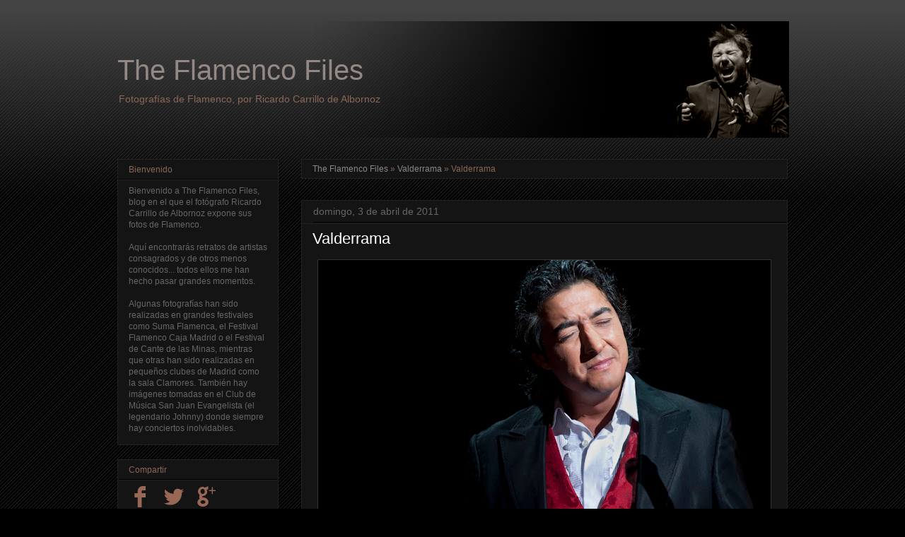

--- FILE ---
content_type: text/html; charset=UTF-8
request_url: http://www.the-flamenco-files.com/2011/04/valderrama.html
body_size: 18723
content:
<!DOCTYPE html>
<html class='v2' dir='ltr' xmlns='http://www.w3.org/1999/xhtml' xmlns:b='http://www.google.com/2005/gml/b' xmlns:data='http://www.google.com/2005/gml/data' xmlns:expr='http://www.google.com/2005/gml/expr'>
<head>
<link href='https://www.blogger.com/static/v1/widgets/335934321-css_bundle_v2.css' rel='stylesheet' type='text/css'/>
<!-- Google tag (gtag.js) -->
<script async='async' src='https://www.googletagmanager.com/gtag/js?id=G-RLERQ377H2'></script>
<script>
  window.dataLayer = window.dataLayer || [];
  function gtag(){dataLayer.push(arguments);}
  gtag('js', new Date());

  gtag('config', 'G-RLERQ377H2');
</script>
<!-- Cambiar coma por punto en el contador de visitas -->
<script>
window.addEventListener('load', function() {
    var statsTotalCountEl = document.getElementById('Stats1_totalCount');
    if (statsTotalCountEl) {
        statsTotalCountEl.innerText = statsTotalCountEl.innerText.replace(',', '.');
    }
}, false);
</script>
<!-- Quitar la barra -->
<!-- <style type='text/css'> #navbar-iframe{ height: 0px; visibility: hidden; display: none; } </style> -->
<!-- Fin Quitar la barra -->
<meta content='IE=EmulateIE7' http-equiv='X-UA-Compatible'/>
<meta content='width=1100' name='viewport'/>
<meta content='text/html; charset=UTF-8' http-equiv='Content-Type'/>
<meta content='blogger' name='generator'/>
<link href='http://www.the-flamenco-files.com/favicon.ico' rel='icon' type='image/x-icon'/>
<link href='http://www.the-flamenco-files.com/2011/04/valderrama.html' rel='canonical'/>
<link rel="alternate" type="application/atom+xml" title="The Flamenco Files - Atom" href="http://www.the-flamenco-files.com/feeds/posts/default" />
<link rel="alternate" type="application/rss+xml" title="The Flamenco Files - RSS" href="http://www.the-flamenco-files.com/feeds/posts/default?alt=rss" />
<link rel="service.post" type="application/atom+xml" title="The Flamenco Files - Atom" href="https://www.blogger.com/feeds/1742218326810475487/posts/default" />

<link rel="alternate" type="application/atom+xml" title="The Flamenco Files - Atom" href="http://www.the-flamenco-files.com/feeds/1387431082030359424/comments/default" />
<!--Can't find substitution for tag [blog.ieCssRetrofitLinks]-->
<link href='https://blogger.googleusercontent.com/img/b/R29vZ2xl/AVvXsEih6HkOmtdR0Z0ar42WeDZXt-TlmV_31zXkiUCKkmw1mc2X4wnOoEZ9MuU7bADZRv8ONwLkYyKZgziCC_oesNSaUgr19CfWdem8MT6Pd39nvFz4_uvHlVPAJxUz9v1PDJcfbQf9CbNrldg/s640/Img387284.jpg' rel='image_src'/>
<meta content='http://www.the-flamenco-files.com/2011/04/valderrama.html' property='og:url'/>
<meta content='Valderrama' property='og:title'/>
<meta content='Fotografías de Flamenco por Ricardo Carrillo de Albornoz' property='og:description'/>
<meta content='https://blogger.googleusercontent.com/img/b/R29vZ2xl/AVvXsEih6HkOmtdR0Z0ar42WeDZXt-TlmV_31zXkiUCKkmw1mc2X4wnOoEZ9MuU7bADZRv8ONwLkYyKZgziCC_oesNSaUgr19CfWdem8MT6Pd39nvFz4_uvHlVPAJxUz9v1PDJcfbQf9CbNrldg/w1200-h630-p-k-no-nu/Img387284.jpg' property='og:image'/>
<title>
The Flamenco Files: Valderrama
</title>
<!-- Metatags de la página principal -->
<style id='page-skin-1' type='text/css'><!--
/*
-----------------------------------------------
Blogger Template Style
Name:     Awesome Inc.
Designer: Tina Chen
URL:      tinachen.org
----------------------------------------------- */
/* Variable definitions
====================
<Variable name="keycolor" description="Main Color" type="color" default="#ffffff"/>
<Group description="Page" selector=".body-fauxcolumns-outer">
<Variable name="body.font" description="Font" type="font"
default="normal normal 13px Arial, Tahoma, Helvetica, FreeSans, sans-serif"/>
<Variable name="body.background.color" description="Background Color" type="color" default="#000000"/>
<Variable name="body.text.color" description="Text Color" type="color" default="#ffffff"/>
</Group>
<Group description="Links" selector=".main-inner">
<Variable name="link.color" description="Link Color" type="color" default="#888888"/>
<Variable name="link.visited.color" description="Visited Color" type="color" default="#444444"/>
<Variable name="link.hover.color" description="Hover Color" type="color" default="#cccccc"/>
</Group>
<Group description="Blog Title" selector=".header">
<Variable name="header.font" description="Title Font" type="font"
default="normal bold 40px Arial, Tahoma, Helvetica, FreeSans, sans-serif"/>
<Variable name="header.text.color" description="Title Color" type="color" default="#ffffff" />
<Variable name="header.background.color" description="Header Background" type="color" default="transparent" />
</Group>
<Group description="Blog Description" selector=".description">
<Variable name="description.font" description="Font" type="font"
default="normal normal 14px Arial, Tahoma, Helvetica, FreeSans, sans-serif"/>
<Variable name="description.text.color" description="Text Color" type="color"
default="#ffffff" />
</Group>
<Group description="Tabs Text" selector=".tabs-outer .PageList">
<Variable name="tabs.font" description="Font" type="font"
default="normal bold 14px Arial, Tahoma, Helvetica, FreeSans, sans-serif"/>
<Variable name="tabs.text.color" description="Text Color" type="color" default="#ffffff"/>
<Variable name="tabs.selected.text.color" description="Selected Color" type="color" default="#999999"/>
</Group>
<Group description="Tabs Background" selector=".tabs-outer .PageList">
<Variable name="tabs.background.color" description="Background Color" type="color" default="#141414"/>
<Variable name="tabs.selected.background.color" description="Selected Color" type="color" default="#444444"/>
<Variable name="tabs.border.color" description="Border Color" type="color" default="#222222"/>
</Group>
<Group description="Date Header" selector=".date-header">
<Variable name="date.font" description="Font" type="font"
default="normal normal 14px Arial, Tahoma, Helvetica, FreeSans, sans-serif"/>
<Variable name="date.text.color" description="Text Color" type="color" default="#666666"/>
<Variable name="date.border.color" description="Border Color" type="color" default="#222222"/>
</Group>
<Group description="Post Title" selector=".post">
<Variable name="post.title.font" description="Font" type="font"
default="normal bold 22px Arial, Tahoma, Helvetica, FreeSans, sans-serif"/>
<Variable name="post.title.text.color" description="Text Color" type="color" default="#ffffff"/>
</Group>
<Group description="Post Background" selector=".post">
<Variable name="post.background.color" description="Background Color" type="color" default="#141414" />
<Variable name="post.border.color" description="Border Color" type="color" default="#222222" />
<Variable name="post.border.bevel.color" description="Bevel Color" type="color" default="#222222"/>
</Group>
<Group description="Gadget Title" selector=".sidebar .widget">
<Variable name="widget.title.font" description="Font" type="font"
default="normal bold 14px Arial, Tahoma, Helvetica, FreeSans, sans-serif"/>
<Variable name="widget.title.text.color" description="Text Color" type="color" default="#ffffff"/>
</Group>
<Group description="Gadget Text" selector=".sidebar .widget">
<Variable name="widget.font" description="Font" type="font"
default="normal normal 14px Arial, Tahoma, Helvetica, FreeSans, sans-serif"/>
<Variable name="widget.text.color" description="Text Color" type="color" default="#ffffff"/>
<Variable name="widget.alternate.text.color" description="Alternate Color" type="color" default="#666666"/>
</Group>
<Group description="Gadget Links" selector=".sidebar .widget">
<Variable name="widget.link.color" description="Link Color" type="color" default="#888888"/>
<Variable name="widget.link.visited.color" description="Visited Color" type="color" default="#444444"/>
<Variable name="widget.link.hover.color" description="Hover Color" type="color" default="#cccccc"/>
</Group>
<Group description="Gadget Background" selector=".sidebar .widget">
<Variable name="widget.background.color" description="Background Color" type="color" default="#141414"/>
<Variable name="widget.border.color" description="Border Color" type="color" default="#222222"/>
<Variable name="widget.border.bevel.color" description="Bevel Color" type="color" default="#000000"/>
</Group>
<Group description="Sidebar Background" selector=".column-left-inner .column-right-inner">
<Variable name="widget.outer.background.color" description="Background Color" type="color" default="transparent" />
</Group>
<Group description="Images" selector=".main-inner">
<Variable name="image.background.color" description="Background Color" type="color" default="transparent"/>
<Variable name="image.border.color" description="Border Color" type="color" default="transparent"/>
</Group>
<Group description="Feed" selector=".blog-feeds">
<Variable name="feed.text.color" description="Text Color" type="color" default="#ffffff"/>
</Group>
<Group description="Feed Links" selector=".blog-feeds">
<Variable name="feed.link.color" description="Link Color" type="color" default="#888888"/>
<Variable name="feed.link.visited.color" description="Visited Color" type="color" default="#444444"/>
<Variable name="feed.link.hover.color" description="Hover Color" type="color" default="#cccccc"/>
</Group>
<Group description="Pager" selector=".blog-pager">
<Variable name="pager.background.color" description="Background Color" type="color" default="#141414" />
</Group>
<Group description="Footer" selector=".footer-outer">
<Variable name="footer.background.color" description="Background Color" type="color" default="#141414" />
<Variable name="footer.text.color" description="Text Color" type="color" default="#ffffff" />
</Group>
<Variable name="title.shadow.spread" description="Title Shadow" type="length" default="-1px"/>
<Variable name="body.background" description="Body Background" type="background"
color="#000000"
default="$(color) none repeat scroll top left"/>
<Variable name="body.background.gradient.cap" description="Body Gradient Cap" type="url"
default="none"/>
<Variable name="tabs.background.gradient" description="Tabs Background Gradient" type="url"
default="none"/>
<Variable name="header.background.gradient" description="Header Background Gradient" type="url" default="none" />
<Variable name="header.padding.top" description="Header Top Padding" type="length" default="22px" />
<Variable name="header.margin.top" description="Header Top Margin" type="length" default="0" />
<Variable name="header.margin.bottom" description="Header Bottom Margin" type="length" default="0" />
<Variable name="widget.padding.top" description="Widget Padding Top" type="length" default="8px" />
<Variable name="widget.padding.side" description="Widget Padding Side" type="length" default="15px" />
<Variable name="widget.outer.margin.top" description="Widget Top Margin" type="length" default="0" />
<Variable name="widget.outer.background.gradient" description="Gradient" type="url" default="none" />
<Variable name="widget.border.radius" description="Gadget Border Radius" type="length" default="0" />
<Variable name="outer.shadow.spread" description="Outer Shadow Size" type="length" default="0" />
<Variable name="date.header.border.radius.top" description="Date Header Border Radius Top" type="length" default="0" />
<Variable name="date.header.position" description="Date Header Position" type="length" default="15px" />
<Variable name="date.space" description="Date Space" type="length" default="30px" />
<Variable name="date.position" description="Date Float" type="string" default="static" />
<Variable name="date.padding.bottom" description="Date Padding Bottom" type="length" default="0" />
<Variable name="date.border.size" description="Date Border Size" type="length" default="0" />
<Variable name="date.background" description="Date Background" type="background" color="transparent"
default="$(color) none no-repeat scroll top left" />
<Variable name="date.last.space.bottom" description="Date Last Space Bottom" type="length"
default="20px" />
<Variable name="date.last.border.radius.bottom" description="Date Last bottom radius" type="length" default="0" />
<Variable name="post.first.padding.top" description="First Post Padding Top" type="length" default="0" />
<Variable name="image.shadow.spread" description="Image Shadow Size" type="length" default="0"/>
<Variable name="image.border.radius" description="Image Border Radius" type="length" default="0"/>
<Variable name="separator.outdent" description="Separator Outdent" type="length" default="15px" />
<Variable name="title.separator.border.size" description="Widget Title Border Size" type="length" default="1px" />
<Variable name="list.separator.border.size" description="List Separator Border Size" type="length" default="1px" />
<Variable name="shadow.spread" description="Shadow Size" type="length" default="0"/>
<Variable name="startSide" description="Side where text starts in blog language" type="automatic" default="left"/>
<Variable name="endSide" description="Side where text ends in blog language" type="automatic" default="right"/>
<Variable name="date.side" description="Side where date header is placed" type="string" default="right"/>
<Variable name="pager.border.radius.top" description="Pager Border Top Radius" type="length" default="0" />
<Variable name="pager.space.top" description="Pager Top Space" type="length" default="1em" />
<Variable name="footer.background.gradient" description="Background Gradient" type="url" default="none" />
*/
/* Content
----------------------------------------------- */
body {
font: normal normal 12px Verdana, Geneva, sans-serif;;
color: #ffffff;
background: #000000 url(http://www.blogblog.com/1kt/awesomeinc/body_background_dark.png) repeat scroll top left;
}
html body .content-outer {
min-width: 0;
max-width: 100%;
width: 100%;
}
a:link {
text-decoration: none;
color: #888888;
}
a:visited {
text-decoration: none;
color: #444444;
}
a:hover {
text-decoration: underline;
color: #cccccc;
}
.body-fauxcolumn-outer .cap-top {
position: absolute;
z-index: 1;
height: 276px;
width: 100%;
background: transparent url(http://www.blogblog.com/1kt/awesomeinc/body_gradient_dark.png) repeat-x scroll top left;
_background-image: none;
}
/* Columns
----------------------------------------------- */
.content-inner {
padding: 0;
}
.header-inner .section {
margin: 0 16px;
}
.tabs-inner .section {
margin: 0 16px;
}
.main-inner {
padding-top: 30px;
}
.main-inner .column-center-inner,
.main-inner .column-left-inner,
.main-inner .column-right-inner {
padding: 0 5px;
}
*+html body .main-inner .column-center-inner {
margin-top: -30px;
}
#layout .main-inner .column-center-inner {
margin-top: 0;
}
/* Header
----------------------------------------------- */
.header-outer {
margin: 0 0 0 0;
background: transparent none repeat scroll 0 0;
}
.Header h1 {
font: normal normal 40px Verdana, Geneva, sans-serif;;
color: #938884;
text-shadow: 0 0 -1px #000000;
margin-top:25px;
}
.Header h1 a {
color: #938884;
}
.Header .description {
font: normal normal 14px Verdana, Geneva, sans-serif;;
color: #8c6757;
}
.header-inner .Header .titlewrapper,
.header-inner .Header .descriptionwrapper {
padding-left: 0;
padding-right: 0;
margin-bottom: 0;
}
.header-inner .Header .titlewrapper {
padding-top: 22px;
}
/* Tabs
----------------------------------------------- */
.tabs-outer {
overflow: hidden;
position: relative;
background: #141414 none repeat scroll 0 0;
}
#layout .tabs-outer {
overflow: visible;
}
.tabs-cap-top, .tabs-cap-bottom {
position: absolute;
width: 100%;
border-top: 1px solid #222222;
}
.tabs-cap-bottom {
bottom: 0;
}
.tabs-inner .widget li a {
display: inline-block;
margin: 0;
padding: .6em 1.5em;
font: normal normal 14px Verdana, Geneva, sans-serif;;
color: #999999;
border-top: 1px solid #222222;
border-bottom: 1px solid #222222;
border-left: 1px solid #222222;
}
.tabs-inner .widget li:last-child a {
border-right: 1px solid #222222;
}
.tabs-inner .widget li.selected a, .tabs-inner .widget li a:hover {
background: #444444 none repeat-x scroll 0 -100px;
color: #999999;
}
/* Headings
----------------------------------------------- */
h2 {
font: normal normal 12px Verdana, Geneva, sans-serif;;
color: #8c6757;
}
/* Widgets
----------------------------------------------- */
.main-inner .section {
margin: 0 27px;
padding: 0;
}
.main-inner .column-left-outer,
.main-inner .column-right-outer {
margin-top: 0;
}
#layout .main-inner .column-left-outer,
#layout .main-inner .column-right-outer {
margin-top: 0;
}
.main-inner .column-left-inner,
.main-inner .column-right-inner {
background: transparent none repeat 0 0;
-moz-box-shadow: 0 0 0 rgba(0, 0, 0, .2);
-webkit-box-shadow: 0 0 0 rgba(0, 0, 0, .2);
-goog-ms-box-shadow: 0 0 0 rgba(0, 0, 0, .2);
box-shadow: 0 0 0 rgba(0, 0, 0, .2);
-moz-border-radius: 0;
-webkit-border-radius: 0;
-goog-ms-border-radius: 0;
border-radius: 0;
}
#layout .main-inner .column-left-inner,
#layout .main-inner .column-right-inner {
margin-top: 0;
}
.sidebar .widget {
font: normal normal 12px Verdana, Geneva, sans-serif;;
color: #666666;
line-height:1.4;
}
.sidebar .widget a:link {
color: #999999;
}
.sidebar .widget a:visited {
color: #666666;
}
.sidebar .widget a:hover {
color: #cccccc;
}
.sidebar .widget h2 {
text-shadow: 0 0 -1px #000000;
}
.main-inner .widget {
background-color: #141414;
border: 1px solid #222222;
padding: 0 15px 15px;
margin: 20px -16px;
-moz-box-shadow: 0 0 0 rgba(0, 0, 0, .2);
-webkit-box-shadow: 0 0 0 rgba(0, 0, 0, .2);
-goog-ms-box-shadow: 0 0 0 rgba(0, 0, 0, .2);
box-shadow: 0 0 0 rgba(0, 0, 0, .2);
-moz-border-radius: 0;
-webkit-border-radius: 0;
-goog-ms-border-radius: 0;
border-radius: 0;
}
.main-inner .widget h2 {
margin: 0 -15px;
padding: .6em 15px .5em;
border-bottom: 1px solid #000000;
}
.footer-inner .widget h2 {
padding: 0 0 .4em;
border-bottom: 1px solid #000000;
}
.main-inner .widget h2 + div, .footer-inner .widget h2 + div {
border-top: 1px solid #222222;
padding-top: 8px;
}
.main-inner .widget .widget-content {
margin: 0 -15px;
padding: 7px 15px 0;
}
.main-inner .widget ul, .main-inner .widget #ArchiveList ul.flat {
margin: -8px -15px 0;
padding: 0;
list-style: none;
}
.main-inner .widget #ArchiveList {
margin: -8px 0 0;
}
.main-inner .widget ul li, .main-inner .widget #ArchiveList ul.flat li {
padding: .5em 15px;
text-indent: 0;
color: #666666;
border-top: 1px solid #222222;
border-bottom: 1px solid #000000;
}
.main-inner .widget #ArchiveList ul li {
padding-top: .25em;
padding-bottom: .25em;
}
.main-inner .widget ul li:first-child, .main-inner .widget #ArchiveList ul.flat li:first-child {
border-top: none;
}
.main-inner .widget ul li:last-child, .main-inner .widget #ArchiveList ul.flat li:last-child {
border-bottom: none;
}
.post-body {
position: relative;
}
.main-inner .widget .post-body ul {
padding: 0 2.5em;
margin: .5em 0;
list-style: disc;
}
.main-inner .widget .post-body ul li {
padding: 0.25em 0;
margin-bottom: .25em;
color: #ffffff;
border: none;
}
.footer-inner .widget ul {
padding: 0;
list-style: none;
}
.widget .zippy {
color: #666666;
}
.Stats .counter-wrapper {
font-weight: normal;
}
/* Posts
----------------------------------------------- */
body .main-inner .Blog {
padding: 0;
margin-bottom: 1em;
background-color: transparent;
border: none;
-moz-box-shadow: 0 0 0 rgba(0, 0, 0, 0);
-webkit-box-shadow: 0 0 0 rgba(0, 0, 0, 0);
-goog-ms-box-shadow: 0 0 0 rgba(0, 0, 0, 0);
box-shadow: 0 0 0 rgba(0, 0, 0, 0);
}
.main-inner .section:last-child .Blog:last-child {
padding: 0;
margin-bottom: 1em;
}
.main-inner .widget h2.date-header {
margin: 0 -15px 1px 1px;
padding: 0 0 0 0;
font: normal normal 14px Verdana, Geneva, sans-serif;;
color: #666666;
background: transparent none no-repeat scroll top left;
border-top: 0 solid #222222;
border-bottom: 1px solid #000000;
-moz-border-radius-topleft: 0;
-moz-border-radius-topright: 0;
-webkit-border-top-left-radius: 0;
-webkit-border-top-right-radius: 0;
border-top-left-radius: 0;
border-top-right-radius: 0;
position: static;
bottom: 100%;
right: 15px;
text-shadow: 0 0 -1px #000000;
}
.main-inner .widget h2.date-header span {
font: normal normal 14px Verdana, Geneva, sans-serif;;
display: block;
padding: .5em 0px;
border-left: 0 solid #222222;
border-right: 0 solid #222222;
}
.date-outer {
position: relative;
margin: 30px 0 20px;
padding: 0 15px;
background-color: #141414;
border: 1px solid #222222;
-moz-box-shadow: 0 0 0 rgba(0, 0, 0, .2);
-webkit-box-shadow: 0 0 0 rgba(0, 0, 0, .2);
-goog-ms-box-shadow: 0 0 0 rgba(0, 0, 0, .2);
box-shadow: 0 0 0 rgba(0, 0, 0, .2);
-moz-border-radius: 0;
-webkit-border-radius: 0;
-goog-ms-border-radius: 0;
border-radius: 0;
}
.date-outer:first-child {
margin-top: 0;
}
.date-outer:last-child {
margin-bottom: 20px;
-moz-border-radius-bottomleft: 0;
-moz-border-radius-bottomright: 0;
-webkit-border-bottom-left-radius: 0;
-webkit-border-bottom-right-radius: 0;
-goog-ms-border-bottom-left-radius: 0;
-goog-ms-border-bottom-right-radius: 0;
border-bottom-left-radius: 0;
border-bottom-right-radius: 0;
}
.date-posts {
margin: 0 -15px;
padding: 0 15px;
clear: both;
}
.post-outer, .inline-ad {
border-top: 1px solid #222222;
margin: 0 -15px;
padding: 15px 15px;
}
.post-outer {
padding-bottom: 10px;
}
.post-outer:first-child {
padding-top: 0;
border-top: none;
}
.post-outer:last-child, .inline-ad:last-child {
border-bottom: none;
}
.post-body {
position: relative;
}
.post-body img {
padding: 0px;
background: #222222;
border: 1px solid #333333;
-moz-box-shadow: 0 0 0 rgba(0, 0, 0, .2);
-webkit-box-shadow: 0 0 0 rgba(0, 0, 0, .2);
box-shadow: 0 0 0 rgba(0, 0, 0, .2);
-moz-border-radius: 0;
-webkit-border-radius: 0;
border-radius: 0;
max-width: 100%; height: auto;
}
@media only screen and (min-width: 430px) {
.post-body img.retrato {
max-width: 430px; height: auto;
}
}
h3.post-title, h4 {
font: normal normal 22px Verdana, Geneva, sans-serif;;
color: #ffffff;
}
h3.post-title a {
font: normal normal 22px Verdana, Geneva, sans-serif;;
color: #ffffff;
}
h3.post-title a:hover {
color: #cccccc;
text-decoration: underline;
}
.post-header {
margin: 0 0 1em;
}
.post-body {
line-height: 1.4;
}
.post-outer h2 {
color: #ffffff;
}
.post-footer {
margin: 1.5em 0 0;
}
#blog-pager {
padding: 15px;
font-size: 120%;
background-color: #141414;
border: 1px solid #222222;
-moz-box-shadow: 0 0 0 rgba(0, 0, 0, .2);
-webkit-box-shadow: 0 0 0 rgba(0, 0, 0, .2);
-goog-ms-box-shadow: 0 0 0 rgba(0, 0, 0, .2);
box-shadow: 0 0 0 rgba(0, 0, 0, .2);
-moz-border-radius: 0;
-webkit-border-radius: 0;
-goog-ms-border-radius: 0;
border-radius: 0;
-moz-border-radius-topleft: 0;
-moz-border-radius-topright: 0;
-webkit-border-top-left-radius: 0;
-webkit-border-top-right-radius: 0;
-goog-ms-border-top-left-radius: 0;
-goog-ms-border-top-right-radius: 0;
border-top-left-radius: 0;
border-top-right-radius-topright: 0;
margin-top: 1em;
}
.blog-feeds, .post-feeds {
margin: 1em 0;
text-align: center;
color: #ffffff;
}
.blog-feeds a, .post-feeds a {
color: #888888;
}
.blog-feeds a:visited, .post-feeds a:visited {
color: #444444;
}
.blog-feeds a:hover, .post-feeds a:hover {
color: #cccccc;
}
.post-outer .comments {
margin-top: 2em;
}
/* Footer
----------------------------------------------- */
.footer-outer {
margin: -0 0 -1px;
padding: 0 0 0;
color: #ffffff;
overflow: hidden;
}
.footer-fauxborder-left {
border-top: 1px solid #222222;
background: #141414 none repeat scroll 0 0;
-moz-box-shadow: 0 0 0 rgba(0, 0, 0, .2);
-webkit-box-shadow: 0 0 0 rgba(0, 0, 0, .2);
-goog-ms-box-shadow: 0 0 0 rgba(0, 0, 0, .2);
box-shadow: 0 0 0 rgba(0, 0, 0, .2);
margin: 0 -0;
}
.breadcrumbs {
color: #8c6757;
background-color: #141414;
border: 1px solid #222222;
padding-left:15px;
padding-top:5px;
padding-bottom:5px;

--></style>
<style id='template-skin-1' type='text/css'><!--
body {
min-width: 980px;
}
.content-outer, .content-fauxcolumn-outer, .region-inner {
min-width: 980px;
max-width: 980px;
_width: 980px;
}
.main-inner .columns {
padding-left: 260px;
padding-right: 0px;
}
.main-inner .fauxcolumn-center-outer {
left: 260px;
right: 0px;
/* IE6 does not respect left and right together */
_width: expression(this.parentNode.offsetWidth -
parseInt("260px") -
parseInt("0px") + 'px');
}
.main-inner .fauxcolumn-left-outer {
width: 260px;
}
.main-inner .fauxcolumn-right-outer {
width: 0px;
}
.main-inner .column-left-outer {
width: 260px;
right: 100%;
margin-left: -260px;
}
.main-inner .column-right-outer {
width: 0px;
margin-right: -0px;
}
#layout {
min-width: 0;
}
#layout .content-outer {
min-width: 0;
width: 800px;
}
#layout .region-inner {
min-width: 0;
width: auto;
}
--></style>
<link href='https://www.blogger.com/dyn-css/authorization.css?targetBlogID=1742218326810475487&amp;zx=1f6c8f39-4566-43b1-8773-62e8eafb3915' media='none' onload='if(media!=&#39;all&#39;)media=&#39;all&#39;' rel='stylesheet'/><noscript><link href='https://www.blogger.com/dyn-css/authorization.css?targetBlogID=1742218326810475487&amp;zx=1f6c8f39-4566-43b1-8773-62e8eafb3915' rel='stylesheet'/></noscript>
<meta name='google-adsense-platform-account' content='ca-host-pub-1556223355139109'/>
<meta name='google-adsense-platform-domain' content='blogspot.com'/>

</head>
<body class='loading'>
<div class='navbar no-items section' id='navbar'>
</div>
<div class='body-fauxcolumns'>
<div class='fauxcolumn-outer body-fauxcolumn-outer'>
<div class='cap-top'>
<div class='cap-left'></div>
<div class='cap-right'></div>
</div>
<div class='fauxborder-left'>
<div class='fauxborder-right'></div>
<div class='fauxcolumn-inner'>
</div>
</div>
<div class='cap-bottom'>
<div class='cap-left'></div>
<div class='cap-right'></div>
</div>
</div>
</div>
<div class='content'>
<div class='content-fauxcolumns'>
<div class='fauxcolumn-outer content-fauxcolumn-outer'>
<div class='cap-top'>
<div class='cap-left'></div>
<div class='cap-right'></div>
</div>
<div class='fauxborder-left'>
<div class='fauxborder-right'></div>
<div class='fauxcolumn-inner'>
</div>
</div>
<div class='cap-bottom'>
<div class='cap-left'></div>
<div class='cap-right'></div>
</div>
</div>
</div>
<div class='content-outer'>
<div class='content-cap-top cap-top'>
<div class='cap-left'></div>
<div class='cap-right'></div>
</div>
<div class='fauxborder-left content-fauxborder-left'>
<div class='fauxborder-right content-fauxborder-right'></div>
<div class='content-inner'>
<header>
<div class='header-outer'>
<div class='header-cap-top cap-top'>
<div class='cap-left'></div>
<div class='cap-right'></div>
</div>
<div class='fauxborder-left header-fauxborder-left'>
<div class='fauxborder-right header-fauxborder-right'></div>
<div class='region-inner header-inner'>
<div class='header section' id='header'><div class='widget Header' data-version='1' id='Header1'>
<div id='header-inner' style='background-image: url("https://blogger.googleusercontent.com/img/b/R29vZ2xl/AVvXsEjSyqSIVPrxPAmWJ4-MKXvEdM9ZOPess22lo96d6JLHjsg3KUjhx6JlULodGkmmxDS3vD5Kbch5hh61rQcjBT9grn3ubYKNsVMRn9cZMH9adTPmBy9crwKfiz7f-xBolko_Sd48W8KPk9A/s1600-r/Img356311v2.png"); background-position: left; width: 950px; min-height: 165px; _height: 165px; background-repeat: no-repeat; '>
<div class='titlewrapper' style='background: transparent'>
<h1 class='title' style='background: transparent; border-width: 0px'>
<a href='http://www.the-flamenco-files.com/'>
The Flamenco Files
</a>
</h1>
</div>
<div class='descriptionwrapper'>
<p class='description'>
<span>
Fotografías de Flamenco, por Ricardo Carrillo de Albornoz
</span>
</p>
</div>
</div>
</div></div>
</div>
</div>
<div class='header-cap-bottom cap-bottom'>
<div class='cap-left'></div>
<div class='cap-right'></div>
</div>
</div>
</header>
<div class='tabs-outer'>
<div class='tabs-cap-top cap-top'>
<div class='cap-left'></div>
<div class='cap-right'></div>
</div>
<div class='fauxborder-left tabs-fauxborder-left'>
<div class='fauxborder-right tabs-fauxborder-right'></div>
<div class='region-inner tabs-inner'>
<div class='tabs no-items section' id='crosscol'></div>
<div class='tabs no-items section' id='crosscol-overflow'></div>
</div>
</div>
<div class='tabs-cap-bottom cap-bottom'>
<div class='cap-left'></div>
<div class='cap-right'></div>
</div>
</div>
<div class='main-outer'>
<div class='main-cap-top cap-top'>
<div class='cap-left'></div>
<div class='cap-right'></div>
</div>
<div class='fauxborder-left main-fauxborder-left'>
<div class='fauxborder-right main-fauxborder-right'></div>
<div class='region-inner main-inner'>
<div class='columns fauxcolumns'>
<div class='fauxcolumn-outer fauxcolumn-center-outer'>
<div class='cap-top'>
<div class='cap-left'></div>
<div class='cap-right'></div>
</div>
<div class='fauxborder-left'>
<div class='fauxborder-right'></div>
<div class='fauxcolumn-inner'>
</div>
</div>
<div class='cap-bottom'>
<div class='cap-left'></div>
<div class='cap-right'></div>
</div>
</div>
<div class='fauxcolumn-outer fauxcolumn-left-outer'>
<div class='cap-top'>
<div class='cap-left'></div>
<div class='cap-right'></div>
</div>
<div class='fauxborder-left'>
<div class='fauxborder-right'></div>
<div class='fauxcolumn-inner'>
</div>
</div>
<div class='cap-bottom'>
<div class='cap-left'></div>
<div class='cap-right'></div>
</div>
</div>
<div class='fauxcolumn-outer fauxcolumn-right-outer'>
<div class='cap-top'>
<div class='cap-left'></div>
<div class='cap-right'></div>
</div>
<div class='fauxborder-left'>
<div class='fauxborder-right'></div>
<div class='fauxcolumn-inner'>
</div>
</div>
<div class='cap-bottom'>
<div class='cap-left'></div>
<div class='cap-right'></div>
</div>
</div>
<!-- corrects IE6 width calculation -->
<div class='columns-inner'>
<div class='column-center-outer'>
<div class='column-center-inner'>
<div class='main section' id='main'><div class='widget Blog' data-version='1' id='Blog1'>
<div class='blog-posts hfeed'>
<div class='breadcrumbs'>
<a href='http://www.the-flamenco-files.com/' rel='tag'>
                                        The Flamenco Files
                                      </a>

                                              &#187; 
                                              <a href='http://www.the-flamenco-files.com/search/label/Valderrama' rel='tag'>
Valderrama
</a>

                                          &#187; 
                                          <span>
Valderrama
</span>
</div>
<!--Can't find substitution for tag [defaultAdStart]-->

                                        <div class="date-outer">
                                      
<h2 class='date-header'>
<span>
domingo, 3 de abril de 2011
</span>
</h2>

                                        <div class="date-posts">
                                      
<div class='post-outer'>
<div class='post hentry'>
<a name='1387431082030359424'></a>
<h3 class='post-title entry-title'>
Valderrama
</h3>
<div class='post-header'>
<div class='post-header-line-1'></div>
</div>
<div class='post-body entry-content'>
<table align="center" cellpadding="0" cellspacing="0" class="tr-caption-container" style="margin-left: auto; margin-right: auto; text-align: center;"><tbody>
<tr><td style="text-align: center;"><img alt="Valderrama - Suma Flamenca - Teatros del Canal (Madrid) - 17/6/2010" border="0" src="https://blogger.googleusercontent.com/img/b/R29vZ2xl/AVvXsEih6HkOmtdR0Z0ar42WeDZXt-TlmV_31zXkiUCKkmw1mc2X4wnOoEZ9MuU7bADZRv8ONwLkYyKZgziCC_oesNSaUgr19CfWdem8MT6Pd39nvFz4_uvHlVPAJxUz9v1PDJcfbQf9CbNrldg/s640/Img387284.jpg" title="Valderrama - Suma Flamenca - Teatros del Canal (Madrid) - 17/6/2010" /></td></tr>
<tr><td class="tr-caption" style="text-align: center;"><div align="right"><span style="font-family: Verdana, sans-serif;">Valderrama - Suma Flamenca - Teatros del Canal (Madrid) - 17/6/2010</span></div><br />
<div align="justify"><span style="color: #999999; font-family: Verdana; font-size: small;">Valderrama es el hijo menor de una de las parejas artísticas más célebres de nuestro país, Dolores Abril y Juanito Valderrama.  No es un cantaor al uso, ni puede serlo viniendo de donde viene.   Comenzó su carrera en la canción ligera, aunque su estilo evoluciona y se dirige hacia el flamenco. Su forma de cantar es limpia y afinada, siempre dulce y con abundantes melismas.<br />
<br />
la imagen está tomada el año 2010, durante el concierto que valderrama ofreció en el Festival Suma Flamenca de la Comunidad de Madrid.</span></div></td></tr>
</tbody></table>
<div style='clear: both;'></div>
</div>
<div class='post-footer'>
<div class='post-footer-line post-footer-line-1'>
<span class='post-author vcard'>
Publicado por
<span class='fn'>
Ricardo Carrillo de Albornoz
</span>
</span>
<span class='post-icons'>
</span>
</div>
<div class='post-footer-line post-footer-line-2'>
<span class='post-labels'>
Etiquetas:
<a href='http://www.the-flamenco-files.com/search/label/Cante' rel='tag'>
Cante
</a>

                                              ,
                                            
<a href='http://www.the-flamenco-files.com/search/label/Suma%20Flamenca' rel='tag'>
Suma Flamenca
</a>

                                              ,
                                            
<a href='http://www.the-flamenco-files.com/search/label/Valderrama' rel='tag'>
Valderrama
</a>
</span>
</div>
<div class='post-footer-line post-footer-line-3'></div>
</div>
</div>
<div class='comments' id='comments'>
<a name='comments'></a>
<div id='backlinks-container'>
<div id='Blog1_backlinks-container'>
</div>
</div>
</div>
</div>

                                      </div></div>
                                    
<!--Can't find substitution for tag [adEnd]-->
</div>
<div class='blog-pager' id='blog-pager'>
<span id='blog-pager-newer-link'>
<a class='blog-pager-newer-link' href='http://www.the-flamenco-files.com/2011/04/belen-maya.html' id='Blog1_blog-pager-newer-link' title='Entrada más reciente'>
Entrada más reciente
</a>
</span>
<span id='blog-pager-older-link'>
<a class='blog-pager-older-link' href='http://www.the-flamenco-files.com/2011/03/chanete-heredia.html' id='Blog1_blog-pager-older-link' title='Entrada antigua'>
Entrada antigua
</a>
</span>
<a class='home-link' href='http://www.the-flamenco-files.com/'>
Inicio
</a>
</div>
<div class='clear'></div>
<div class='post-feeds'>
</div>
</div></div>
</div>
</div>
<div class='column-left-outer'>
<div class='column-left-inner'>
<aside>
<div class='sidebar section' id='sidebar-left-1'><div class='widget Text' data-version='1' id='Text1'>
<h2 class='title'>
Bienvenido
</h2>
<div class='widget-content'>
Bienvenido a The Flamenco Files, blog en el que el fotógrafo Ricardo Carrillo de Albornoz expone sus fotos de Flamenco.<br/><br/>Aquí encontrarás retratos de artistas consagrados y de otros menos conocidos... todos ellos me han hecho pasar grandes momentos.<br/><br/>Algunas fotografías han sido realizadas en grandes festivales como Suma Flamenca, el Festival Flamenco Caja Madrid o el Festival de Cante de las Minas, mientras que otras han sido realizadas en pequeños clubes de Madrid como la sala Clamores. También hay imágenes tomadas en el Club de Música San Juan Evangelista (el legendario Johnny) donde siempre hay conciertos inolvidables.<br/>
</div>
<div class='clear'></div>
</div><div class='widget HTML' data-version='1' id='HTML5'>
<h2 class='title'>
Compartir
</h2>
<div class='widget-content'>
<a target="_blank" href="http://www.facebook.com/share.php?u=http%3A//www.the-flamenco-files.com/&t=Estupendas fotos de Flamenco"><img title="Compartir en Facebook" alt="Compartir en Facebook" border="0" src="https://blogger.googleusercontent.com/img/b/R29vZ2xl/AVvXsEhStwHUlsqhZyOI4ypbULES-3wwT1lB_ZhCdmUoEeEVCk907xjs44ABOFiQ-OVJSlA3fdoxEyDqQs61rZ1FrNhgkB3q8xhw1IDWfulKUW5c_F-ZuK15BSBtbSICaIbJKi5pg-117cqu9czR/s800/FB.png" /></a>
&nbsp;&nbsp;&nbsp;
<a target="_blank" href="http://twitter.com/home?status=Estupendas fotos de Flamenco:%20http%3A//www.the-flamenco-files.com/"><img title="Compartir en Twitter" alt="Compartir en Twitter" border="0" src="https://blogger.googleusercontent.com/img/b/R29vZ2xl/AVvXsEh6QM1h4zkrGJ3hJ0ZnAnk0RYyZJ2vEVXn_uwPl-CBBwo_vqr4gfQbCzYP9Qkm0DdghZNF-OrJdlP0M1VQS0wn493af9OTJSMsdAhqLy9SQGzKNuJsmObFgpuGd2hYuOm3ehTqL61Wbvesc/s800/tt2.png" /></a>
&nbsp;&nbsp;&nbsp;
<a target="_blank" href="https://plus.google.com/share?url=http://the-flamenco-files.com/"><img title="Compartir en Google+" alt="Compartir en Google+" border="0" src="https://blogger.googleusercontent.com/img/b/R29vZ2xl/AVvXsEhfJMFQyj89IQBuDry9Lgmm82NPEf6UFw5pINbdBJ4NWpvVxOTYMtRIq2Jel1HFjaInBgvnb-bp4bWUpJNWQT6JJdu5Q6mTnXWztTSiMaPagtljJ54EaiW2RMSNeBp99r3x5j2BGT66DT_a/s800/gp.png" /></a>
</div>
<div class='clear'></div>
</div><div class='widget Text' data-version='1' id='Text2'>
<h2 class='title'>
Contacto
</h2>
<div class='widget-content'>
Si deseas contactar con el autor de las fotografías envia un email a la dirección <a href="mailto:ricardo.carrillo@terra.com">ricardo.carrillo@outlook.com</a>
</div>
<div class='clear'></div>
</div><div class='widget LinkList' data-version='1' id='LinkList1'>
<h2>
Otros Proyectos
</h2>
<div class='widget-content'>
<ul>
<li>
<a href='http://the-jazz-files.com/' target='blank'>
The Jazz Files
</a>
</li>
<li>
<a href='http://todo-fotografia.com/' target='blank'>
Todo-Fotografía
</a>
</li>
</ul>
<div class='clear'></div>
</div>
</div><div class='widget HTML' data-version='1' id='HTML7'>
<h2 class='title'>MILNOFF - Granada Siente Flamenco</h2>
<div class='widget-content'>
<a href="https://www.milnoff.es/" target="_blank"><img border="0" src="https://www.redentradas.com/img/galeria/espectaculos/galeria_1886_9NMVNqew.jpg" width="200" /></a>
<p>
El flamenco en Granada se viste de gala  un año más con la 6ª edición de Milnoff.  En esta edición, los asistentes podrán disfrutar de una amplia gama de artistas entre los que destacan Pepe Habichuela, Antonio Reyes, Miguel Ángel Cortés o Rancapino Chico</p>
</div>
<div class='clear'></div>
</div><div class='widget HTML' data-version='1' id='HTML1'>
<h2 class='title'>Café Berlín</h2>
<div class='widget-content'>
<a href="http://berlincafe.es/" target="_blank"><img border="0" src="https://blogger.googleusercontent.com/img/b/R29vZ2xl/AVvXsEgxbV7jaUOgvHT_OeMsFS0AQKWvEykEhne4UbKsNNethKPdHAwAgfxgeaotiTqWjo3ONt1G0IKpebVXrkNsQuxzFqcXg29kM8qFdoNBKHgGNesmeXrnUlcmKltzghl4zK_B0IRWh-CXfTrp/s1600/berlin2.jpg" width="200" /></a>
<br />
El Café Berlín es sinónimo de la mejor música en directo, acogiendo a artistas de jazz, de flamenco y de género latin de primera fila mundial. Permite vivir la experiencia de la música en vivo con una intensidad inigualable, gracias a un excelente sonido y a la cercanía inusitada de los artistas con el público
</div>
<div class='clear'></div>
</div><div class='widget HTML' data-version='1' id='HTML6'>
<h2 class='title'>Teatro Flamenco de Madrid</h2>
<div class='widget-content'>
<a href="https://teatroflamencomadrid.com/" target="_blank"><img border="0" src="https://blogger.googleusercontent.com/img/b/R29vZ2xl/AVvXsEh_Wa37rvATYvSLZ_sS9fhLi1DfDikFRWNIpTig-PIqRnY0PWwrsALkZIN4PXZceqSXQ_iP6ePvHVcZSfuPjYWVilsiTmYiEejNK2E05b-SUswMVaK97RzYleb8EItFUSEPm3PIy6XzYmHW/s1600/tf.jpg" width="200" /></a>
<br />
El teatro Flamenco de Madrid es el primer teatro flamenco del mundo. Un lugar en el que vivir el duende del flamenco puro. 
Además fantástico espectáculo "Emociones", en sus tablas podemos disfrutar del ciclo Domingos de Vermut y Potaje, en el que la cantaora Maui siempre cuenta con alguna estrella invitada
</div>
<div class='clear'></div>
</div><div class='widget HTML' data-version='1' id='HTML2'>
<h2 class='title'>
Johnny Forverer
</h2>
<div class='widget-content'>
El San Juan Evangelista, un club de leyenda...
<br />
<br />
<a href="http://the-flamenco-files.com/search/label/San%20Juan%20Evangelista"><img border="0" src="https://blogger.googleusercontent.com/img/b/R29vZ2xl/AVvXsEicyvAL5h7YUgGGErfi82wK-1pJXe3mCtkpB6DQr3JVCsDm4AdJkbkqXec0Aw8wwTykLOY6Rmwk9LNe-P3eHMbGoJHCoAwDXDG_6sW5pgCD_Em6_D44WkBRGrqHXhQkL9wVU56HsSxyBvsw/s800/johnnyforever.jpg" /></a>
<br /><br />
El Colegio Mayor San Juan Evangelista (más conocido como <em>el Johhny</em>) lleva más de 40 años programando Flamenco y Jazz de forma ininterrumpida.
<br /><br />
Su siempre sorprendente programación, fuera de los circuitos comerciales, tiene un altísimo nivel de calidad que se mantiene año tras año.
</div>
<div class='clear'></div>
</div><div class='widget PopularPosts' data-version='1' id='PopularPosts1'>
<h2>
Lo más visto
</h2>
<div class='widget-content popular-posts'>
<ul>
<li>
<div class='item-thumbnail-only'>
<div class='item-thumbnail'>
<a href='http://www.the-flamenco-files.com/2025/12/remedios-reyes.html'>
<img alt='' border='0' height='72' src='https://blogger.googleusercontent.com/img/b/R29vZ2xl/AVvXsEhmaFDrseNF5v6JjwUJeicxEUh-NS5Wbb-HquqbJA360NsFD4122Lhz6hccjznU5gr2UgRxVR5d3_oMh1z4u9SJcZa3Xrq3a7FBMCc3K_X0Z5Be5d1GWzU8UQrUIG0airyc2VejApANKm3VHiLB7s_s8KtmKhCELudiYjcgvpcbNRDIx20b0WCWYY-IWAjr/s72-c/_DSC5569-1.jpg' width='72'/>
</a>
</div>
<div class='item-title'>
<a href='http://www.the-flamenco-files.com/2025/12/remedios-reyes.html'>
Remedios Reyes
</a>
</div>
</div>
<div style='clear: both;'></div>
</li>
<li>
<div class='item-thumbnail-only'>
<div class='item-thumbnail'>
<a href='http://www.the-flamenco-files.com/2020/10/antonio-sanchez.html'>
<img alt='' border='0' height='72' src='https://blogger.googleusercontent.com/img/b/R29vZ2xl/AVvXsEjYpxt2hlYKabkKAtny422bUUVphoVmUsjusQVRaBJL1IoYp8OsXqTVI4-EcpykOeSG_DlYdCMZ3PEFPwVgI6J5IXbxyVbV5msQxx79R1lHeuszOaZeL2ToTmkaKZxRxzUnSP_J2kmBMQU/s72-c/_DSC0236-1.jpg' width='72'/>
</a>
</div>
<div class='item-title'>
<a href='http://www.the-flamenco-files.com/2020/10/antonio-sanchez.html'>
Antonio Sánchez
</a>
</div>
</div>
<div style='clear: both;'></div>
</li>
<li>
<div class='item-thumbnail-only'>
<div class='item-thumbnail'>
<a href='http://www.the-flamenco-files.com/2025/12/nino-de-los-reyes.html'>
<img alt='' border='0' height='72' src='https://blogger.googleusercontent.com/img/b/R29vZ2xl/AVvXsEhteG3OccrAXW-Z6gBitn-uI_i87JZN0HO5Si0KL-jLfcude7TOGp1EFnyAK0wefzvpNH98fxYqZz8QXMKMGfxfxiL4Vkxdc0NF9fRa0oMIMNVNJzq6eVVlV0XeGqPGmaWHW63tk5WRX1C6z4w_-KwBJnBSID4ATn4U9Qt-qV-Tqerpe80YT_RSjbkwXBsh/s72-c/_DSC0220-2.jpg' width='72'/>
</a>
</div>
<div class='item-title'>
<a href='http://www.the-flamenco-files.com/2025/12/nino-de-los-reyes.html'>
Nino de los Reyes
</a>
</div>
</div>
<div style='clear: both;'></div>
</li>
<li>
<div class='item-thumbnail-only'>
<div class='item-thumbnail'>
<a href='http://www.the-flamenco-files.com/2025/12/carlos-de-jacoba.html'>
<img alt='' border='0' height='72' src='https://blogger.googleusercontent.com/img/b/R29vZ2xl/AVvXsEg1PwXG1Q4nsaxQ-4py8kN4LddUr4xjQ7DLWJeAqe3o271mWFBM1zJgpwPjod3NpAo6XpxYK5h3HmlMsTT3pPs6V3KkH3Kaw3doR6Mru_ONDjMt5ML5qYFmz2A_MbfLc9E8B7KnJP-Hbn7DAiECYNppKZ-_6_Q54yZ2SquYw339VWXY5OJ45Hsurft4SFV3/s72-c/_DSC2726-1.jpg' width='72'/>
</a>
</div>
<div class='item-title'>
<a href='http://www.the-flamenco-files.com/2025/12/carlos-de-jacoba.html'>
Carlos de Jacoba
</a>
</div>
</div>
<div style='clear: both;'></div>
</li>
<li>
<div class='item-thumbnail-only'>
<div class='item-thumbnail'>
<a href='http://www.the-flamenco-files.com/2023/11/jose-galvez.html'>
<img alt='' border='0' height='72' src='https://blogger.googleusercontent.com/img/b/R29vZ2xl/AVvXsEijKhWIbZuYET6b0LknVFoS5y9_4AknSN1gdB4HcbvWpZ_z2ebJV3KYWYcS1AhjwJk75GN72Iz4u_0BmPYzzhEH85tMRi4peov_q-f-SjcVASyd7Ep6cj7E9EJTrS2sozjDynvlQRQCp6tzJYBjDNP_T-j4lGki9hOpemGZG3221sBJugD6pkF363GYNmwG/s72-c/2023-10-20%20-%20Jos%C3%A9%20el%20de%20la%20Tomasa%20-%20Teatro%20de%20la%20Abad%C3%ADa%20-%20Madrid%20-%20006.jpg' width='72'/>
</a>
</div>
<div class='item-title'>
<a href='http://www.the-flamenco-files.com/2023/11/jose-galvez.html'>
José Gálvez
</a>
</div>
</div>
<div style='clear: both;'></div>
</li>
<li>
<div class='item-thumbnail-only'>
<div class='item-thumbnail'>
<a href='http://www.the-flamenco-files.com/2020/09/juan-moneo-el-torta.html'>
<img alt='' border='0' height='72' src='https://blogger.googleusercontent.com/img/b/R29vZ2xl/AVvXsEiWPFiT3K6S9j_ZamvUm-aJfWVhNwLRRP-4OgAEkpBXBIZ9r8wjF7MgzQYkiQj08qzYdLac4kdoPpMtt27XCaYoM5tR4G63tb2FqkwGQkdCIJXvPaGmyttBlyQ5VdUu5UH3maPnez5-dWI/s72-c/2008-08-27+-+El+Torta+-+Patio+del+Colegio+La+Salle+-+Almer%25C3%25ADa+-+600-2.jpg' width='72'/>
</a>
</div>
<div class='item-title'>
<a href='http://www.the-flamenco-files.com/2020/09/juan-moneo-el-torta.html'>
Juan Moneo "El Torta"
</a>
</div>
</div>
<div style='clear: both;'></div>
</li>
</ul>
<div class='clear'></div>
</div>
</div><div class='widget BlogArchive' data-version='1' id='BlogArchive1'>
<h2>
Calendario
</h2>
<div class='widget-content'>
<div id='ArchiveList'>
<div id='BlogArchive1_ArchiveList'>
<ul class='hierarchy'>
<li class='archivedate collapsed'>
<a class='toggle' href='javascript:void(0)'>
<span class='zippy'>

                  &#9658;&#160;
                
</span>
</a>
<a class='post-count-link' href='http://www.the-flamenco-files.com/2025/'>
2025
</a>
<span class='post-count' dir='ltr'>
                (
                2
                )
              </span>
<ul class='hierarchy'>
<li class='archivedate collapsed'>
<a class='post-count-link' href='http://www.the-flamenco-files.com/2025/11/'>
noviembre
</a>
<span class='post-count' dir='ltr'>
                (
                1
                )
              </span>
</li>
</ul>
<ul class='hierarchy'>
<li class='archivedate collapsed'>
<a class='post-count-link' href='http://www.the-flamenco-files.com/2025/03/'>
marzo
</a>
<span class='post-count' dir='ltr'>
                (
                1
                )
              </span>
</li>
</ul>
</li>
</ul>
<ul class='hierarchy'>
<li class='archivedate collapsed'>
<a class='toggle' href='javascript:void(0)'>
<span class='zippy'>

                  &#9658;&#160;
                
</span>
</a>
<a class='post-count-link' href='http://www.the-flamenco-files.com/2024/'>
2024
</a>
<span class='post-count' dir='ltr'>
                (
                3
                )
              </span>
<ul class='hierarchy'>
<li class='archivedate collapsed'>
<a class='post-count-link' href='http://www.the-flamenco-files.com/2024/12/'>
diciembre
</a>
<span class='post-count' dir='ltr'>
                (
                1
                )
              </span>
</li>
</ul>
<ul class='hierarchy'>
<li class='archivedate collapsed'>
<a class='post-count-link' href='http://www.the-flamenco-files.com/2024/07/'>
julio
</a>
<span class='post-count' dir='ltr'>
                (
                1
                )
              </span>
</li>
</ul>
<ul class='hierarchy'>
<li class='archivedate collapsed'>
<a class='post-count-link' href='http://www.the-flamenco-files.com/2024/04/'>
abril
</a>
<span class='post-count' dir='ltr'>
                (
                1
                )
              </span>
</li>
</ul>
</li>
</ul>
<ul class='hierarchy'>
<li class='archivedate collapsed'>
<a class='toggle' href='javascript:void(0)'>
<span class='zippy'>

                  &#9658;&#160;
                
</span>
</a>
<a class='post-count-link' href='http://www.the-flamenco-files.com/2023/'>
2023
</a>
<span class='post-count' dir='ltr'>
                (
                2
                )
              </span>
<ul class='hierarchy'>
<li class='archivedate collapsed'>
<a class='post-count-link' href='http://www.the-flamenco-files.com/2023/11/'>
noviembre
</a>
<span class='post-count' dir='ltr'>
                (
                1
                )
              </span>
</li>
</ul>
<ul class='hierarchy'>
<li class='archivedate collapsed'>
<a class='post-count-link' href='http://www.the-flamenco-files.com/2023/01/'>
enero
</a>
<span class='post-count' dir='ltr'>
                (
                1
                )
              </span>
</li>
</ul>
</li>
</ul>
<ul class='hierarchy'>
<li class='archivedate collapsed'>
<a class='toggle' href='javascript:void(0)'>
<span class='zippy'>

                  &#9658;&#160;
                
</span>
</a>
<a class='post-count-link' href='http://www.the-flamenco-files.com/2021/'>
2021
</a>
<span class='post-count' dir='ltr'>
                (
                2
                )
              </span>
<ul class='hierarchy'>
<li class='archivedate collapsed'>
<a class='post-count-link' href='http://www.the-flamenco-files.com/2021/12/'>
diciembre
</a>
<span class='post-count' dir='ltr'>
                (
                1
                )
              </span>
</li>
</ul>
<ul class='hierarchy'>
<li class='archivedate collapsed'>
<a class='post-count-link' href='http://www.the-flamenco-files.com/2021/11/'>
noviembre
</a>
<span class='post-count' dir='ltr'>
                (
                1
                )
              </span>
</li>
</ul>
</li>
</ul>
<ul class='hierarchy'>
<li class='archivedate collapsed'>
<a class='toggle' href='javascript:void(0)'>
<span class='zippy'>

                  &#9658;&#160;
                
</span>
</a>
<a class='post-count-link' href='http://www.the-flamenco-files.com/2020/'>
2020
</a>
<span class='post-count' dir='ltr'>
                (
                5
                )
              </span>
<ul class='hierarchy'>
<li class='archivedate collapsed'>
<a class='post-count-link' href='http://www.the-flamenco-files.com/2020/10/'>
octubre
</a>
<span class='post-count' dir='ltr'>
                (
                1
                )
              </span>
</li>
</ul>
<ul class='hierarchy'>
<li class='archivedate collapsed'>
<a class='post-count-link' href='http://www.the-flamenco-files.com/2020/09/'>
septiembre
</a>
<span class='post-count' dir='ltr'>
                (
                1
                )
              </span>
</li>
</ul>
<ul class='hierarchy'>
<li class='archivedate collapsed'>
<a class='post-count-link' href='http://www.the-flamenco-files.com/2020/08/'>
agosto
</a>
<span class='post-count' dir='ltr'>
                (
                1
                )
              </span>
</li>
</ul>
<ul class='hierarchy'>
<li class='archivedate collapsed'>
<a class='post-count-link' href='http://www.the-flamenco-files.com/2020/06/'>
junio
</a>
<span class='post-count' dir='ltr'>
                (
                1
                )
              </span>
</li>
</ul>
<ul class='hierarchy'>
<li class='archivedate collapsed'>
<a class='post-count-link' href='http://www.the-flamenco-files.com/2020/05/'>
mayo
</a>
<span class='post-count' dir='ltr'>
                (
                1
                )
              </span>
</li>
</ul>
</li>
</ul>
<ul class='hierarchy'>
<li class='archivedate collapsed'>
<a class='toggle' href='javascript:void(0)'>
<span class='zippy'>

                  &#9658;&#160;
                
</span>
</a>
<a class='post-count-link' href='http://www.the-flamenco-files.com/2019/'>
2019
</a>
<span class='post-count' dir='ltr'>
                (
                9
                )
              </span>
<ul class='hierarchy'>
<li class='archivedate collapsed'>
<a class='post-count-link' href='http://www.the-flamenco-files.com/2019/11/'>
noviembre
</a>
<span class='post-count' dir='ltr'>
                (
                1
                )
              </span>
</li>
</ul>
<ul class='hierarchy'>
<li class='archivedate collapsed'>
<a class='post-count-link' href='http://www.the-flamenco-files.com/2019/10/'>
octubre
</a>
<span class='post-count' dir='ltr'>
                (
                1
                )
              </span>
</li>
</ul>
<ul class='hierarchy'>
<li class='archivedate collapsed'>
<a class='post-count-link' href='http://www.the-flamenco-files.com/2019/08/'>
agosto
</a>
<span class='post-count' dir='ltr'>
                (
                1
                )
              </span>
</li>
</ul>
<ul class='hierarchy'>
<li class='archivedate collapsed'>
<a class='post-count-link' href='http://www.the-flamenco-files.com/2019/06/'>
junio
</a>
<span class='post-count' dir='ltr'>
                (
                1
                )
              </span>
</li>
</ul>
<ul class='hierarchy'>
<li class='archivedate collapsed'>
<a class='post-count-link' href='http://www.the-flamenco-files.com/2019/05/'>
mayo
</a>
<span class='post-count' dir='ltr'>
                (
                1
                )
              </span>
</li>
</ul>
<ul class='hierarchy'>
<li class='archivedate collapsed'>
<a class='post-count-link' href='http://www.the-flamenco-files.com/2019/03/'>
marzo
</a>
<span class='post-count' dir='ltr'>
                (
                1
                )
              </span>
</li>
</ul>
<ul class='hierarchy'>
<li class='archivedate collapsed'>
<a class='post-count-link' href='http://www.the-flamenco-files.com/2019/02/'>
febrero
</a>
<span class='post-count' dir='ltr'>
                (
                1
                )
              </span>
</li>
</ul>
<ul class='hierarchy'>
<li class='archivedate collapsed'>
<a class='post-count-link' href='http://www.the-flamenco-files.com/2019/01/'>
enero
</a>
<span class='post-count' dir='ltr'>
                (
                2
                )
              </span>
</li>
</ul>
</li>
</ul>
<ul class='hierarchy'>
<li class='archivedate collapsed'>
<a class='toggle' href='javascript:void(0)'>
<span class='zippy'>

                  &#9658;&#160;
                
</span>
</a>
<a class='post-count-link' href='http://www.the-flamenco-files.com/2018/'>
2018
</a>
<span class='post-count' dir='ltr'>
                (
                10
                )
              </span>
<ul class='hierarchy'>
<li class='archivedate collapsed'>
<a class='post-count-link' href='http://www.the-flamenco-files.com/2018/12/'>
diciembre
</a>
<span class='post-count' dir='ltr'>
                (
                1
                )
              </span>
</li>
</ul>
<ul class='hierarchy'>
<li class='archivedate collapsed'>
<a class='post-count-link' href='http://www.the-flamenco-files.com/2018/11/'>
noviembre
</a>
<span class='post-count' dir='ltr'>
                (
                1
                )
              </span>
</li>
</ul>
<ul class='hierarchy'>
<li class='archivedate collapsed'>
<a class='post-count-link' href='http://www.the-flamenco-files.com/2018/06/'>
junio
</a>
<span class='post-count' dir='ltr'>
                (
                1
                )
              </span>
</li>
</ul>
<ul class='hierarchy'>
<li class='archivedate collapsed'>
<a class='post-count-link' href='http://www.the-flamenco-files.com/2018/05/'>
mayo
</a>
<span class='post-count' dir='ltr'>
                (
                1
                )
              </span>
</li>
</ul>
<ul class='hierarchy'>
<li class='archivedate collapsed'>
<a class='post-count-link' href='http://www.the-flamenco-files.com/2018/04/'>
abril
</a>
<span class='post-count' dir='ltr'>
                (
                2
                )
              </span>
</li>
</ul>
<ul class='hierarchy'>
<li class='archivedate collapsed'>
<a class='post-count-link' href='http://www.the-flamenco-files.com/2018/03/'>
marzo
</a>
<span class='post-count' dir='ltr'>
                (
                2
                )
              </span>
</li>
</ul>
<ul class='hierarchy'>
<li class='archivedate collapsed'>
<a class='post-count-link' href='http://www.the-flamenco-files.com/2018/01/'>
enero
</a>
<span class='post-count' dir='ltr'>
                (
                2
                )
              </span>
</li>
</ul>
</li>
</ul>
<ul class='hierarchy'>
<li class='archivedate collapsed'>
<a class='toggle' href='javascript:void(0)'>
<span class='zippy'>

                  &#9658;&#160;
                
</span>
</a>
<a class='post-count-link' href='http://www.the-flamenco-files.com/2017/'>
2017
</a>
<span class='post-count' dir='ltr'>
                (
                5
                )
              </span>
<ul class='hierarchy'>
<li class='archivedate collapsed'>
<a class='post-count-link' href='http://www.the-flamenco-files.com/2017/11/'>
noviembre
</a>
<span class='post-count' dir='ltr'>
                (
                1
                )
              </span>
</li>
</ul>
<ul class='hierarchy'>
<li class='archivedate collapsed'>
<a class='post-count-link' href='http://www.the-flamenco-files.com/2017/10/'>
octubre
</a>
<span class='post-count' dir='ltr'>
                (
                1
                )
              </span>
</li>
</ul>
<ul class='hierarchy'>
<li class='archivedate collapsed'>
<a class='post-count-link' href='http://www.the-flamenco-files.com/2017/09/'>
septiembre
</a>
<span class='post-count' dir='ltr'>
                (
                1
                )
              </span>
</li>
</ul>
<ul class='hierarchy'>
<li class='archivedate collapsed'>
<a class='post-count-link' href='http://www.the-flamenco-files.com/2017/08/'>
agosto
</a>
<span class='post-count' dir='ltr'>
                (
                1
                )
              </span>
</li>
</ul>
<ul class='hierarchy'>
<li class='archivedate collapsed'>
<a class='post-count-link' href='http://www.the-flamenco-files.com/2017/03/'>
marzo
</a>
<span class='post-count' dir='ltr'>
                (
                1
                )
              </span>
</li>
</ul>
</li>
</ul>
<ul class='hierarchy'>
<li class='archivedate collapsed'>
<a class='toggle' href='javascript:void(0)'>
<span class='zippy'>

                  &#9658;&#160;
                
</span>
</a>
<a class='post-count-link' href='http://www.the-flamenco-files.com/2016/'>
2016
</a>
<span class='post-count' dir='ltr'>
                (
                3
                )
              </span>
<ul class='hierarchy'>
<li class='archivedate collapsed'>
<a class='post-count-link' href='http://www.the-flamenco-files.com/2016/12/'>
diciembre
</a>
<span class='post-count' dir='ltr'>
                (
                2
                )
              </span>
</li>
</ul>
<ul class='hierarchy'>
<li class='archivedate collapsed'>
<a class='post-count-link' href='http://www.the-flamenco-files.com/2016/10/'>
octubre
</a>
<span class='post-count' dir='ltr'>
                (
                1
                )
              </span>
</li>
</ul>
</li>
</ul>
<ul class='hierarchy'>
<li class='archivedate collapsed'>
<a class='toggle' href='javascript:void(0)'>
<span class='zippy'>

                  &#9658;&#160;
                
</span>
</a>
<a class='post-count-link' href='http://www.the-flamenco-files.com/2015/'>
2015
</a>
<span class='post-count' dir='ltr'>
                (
                2
                )
              </span>
<ul class='hierarchy'>
<li class='archivedate collapsed'>
<a class='post-count-link' href='http://www.the-flamenco-files.com/2015/04/'>
abril
</a>
<span class='post-count' dir='ltr'>
                (
                1
                )
              </span>
</li>
</ul>
<ul class='hierarchy'>
<li class='archivedate collapsed'>
<a class='post-count-link' href='http://www.the-flamenco-files.com/2015/03/'>
marzo
</a>
<span class='post-count' dir='ltr'>
                (
                1
                )
              </span>
</li>
</ul>
</li>
</ul>
<ul class='hierarchy'>
<li class='archivedate collapsed'>
<a class='toggle' href='javascript:void(0)'>
<span class='zippy'>

                  &#9658;&#160;
                
</span>
</a>
<a class='post-count-link' href='http://www.the-flamenco-files.com/2014/'>
2014
</a>
<span class='post-count' dir='ltr'>
                (
                2
                )
              </span>
<ul class='hierarchy'>
<li class='archivedate collapsed'>
<a class='post-count-link' href='http://www.the-flamenco-files.com/2014/03/'>
marzo
</a>
<span class='post-count' dir='ltr'>
                (
                1
                )
              </span>
</li>
</ul>
<ul class='hierarchy'>
<li class='archivedate collapsed'>
<a class='post-count-link' href='http://www.the-flamenco-files.com/2014/02/'>
febrero
</a>
<span class='post-count' dir='ltr'>
                (
                1
                )
              </span>
</li>
</ul>
</li>
</ul>
<ul class='hierarchy'>
<li class='archivedate collapsed'>
<a class='toggle' href='javascript:void(0)'>
<span class='zippy'>

                  &#9658;&#160;
                
</span>
</a>
<a class='post-count-link' href='http://www.the-flamenco-files.com/2013/'>
2013
</a>
<span class='post-count' dir='ltr'>
                (
                14
                )
              </span>
<ul class='hierarchy'>
<li class='archivedate collapsed'>
<a class='post-count-link' href='http://www.the-flamenco-files.com/2013/07/'>
julio
</a>
<span class='post-count' dir='ltr'>
                (
                1
                )
              </span>
</li>
</ul>
<ul class='hierarchy'>
<li class='archivedate collapsed'>
<a class='post-count-link' href='http://www.the-flamenco-files.com/2013/06/'>
junio
</a>
<span class='post-count' dir='ltr'>
                (
                1
                )
              </span>
</li>
</ul>
<ul class='hierarchy'>
<li class='archivedate collapsed'>
<a class='post-count-link' href='http://www.the-flamenco-files.com/2013/05/'>
mayo
</a>
<span class='post-count' dir='ltr'>
                (
                1
                )
              </span>
</li>
</ul>
<ul class='hierarchy'>
<li class='archivedate collapsed'>
<a class='post-count-link' href='http://www.the-flamenco-files.com/2013/04/'>
abril
</a>
<span class='post-count' dir='ltr'>
                (
                2
                )
              </span>
</li>
</ul>
<ul class='hierarchy'>
<li class='archivedate collapsed'>
<a class='post-count-link' href='http://www.the-flamenco-files.com/2013/03/'>
marzo
</a>
<span class='post-count' dir='ltr'>
                (
                2
                )
              </span>
</li>
</ul>
<ul class='hierarchy'>
<li class='archivedate collapsed'>
<a class='post-count-link' href='http://www.the-flamenco-files.com/2013/02/'>
febrero
</a>
<span class='post-count' dir='ltr'>
                (
                3
                )
              </span>
</li>
</ul>
<ul class='hierarchy'>
<li class='archivedate collapsed'>
<a class='post-count-link' href='http://www.the-flamenco-files.com/2013/01/'>
enero
</a>
<span class='post-count' dir='ltr'>
                (
                4
                )
              </span>
</li>
</ul>
</li>
</ul>
<ul class='hierarchy'>
<li class='archivedate collapsed'>
<a class='toggle' href='javascript:void(0)'>
<span class='zippy'>

                  &#9658;&#160;
                
</span>
</a>
<a class='post-count-link' href='http://www.the-flamenco-files.com/2012/'>
2012
</a>
<span class='post-count' dir='ltr'>
                (
                28
                )
              </span>
<ul class='hierarchy'>
<li class='archivedate collapsed'>
<a class='post-count-link' href='http://www.the-flamenco-files.com/2012/12/'>
diciembre
</a>
<span class='post-count' dir='ltr'>
                (
                5
                )
              </span>
</li>
</ul>
<ul class='hierarchy'>
<li class='archivedate collapsed'>
<a class='post-count-link' href='http://www.the-flamenco-files.com/2012/11/'>
noviembre
</a>
<span class='post-count' dir='ltr'>
                (
                1
                )
              </span>
</li>
</ul>
<ul class='hierarchy'>
<li class='archivedate collapsed'>
<a class='post-count-link' href='http://www.the-flamenco-files.com/2012/10/'>
octubre
</a>
<span class='post-count' dir='ltr'>
                (
                3
                )
              </span>
</li>
</ul>
<ul class='hierarchy'>
<li class='archivedate collapsed'>
<a class='post-count-link' href='http://www.the-flamenco-files.com/2012/09/'>
septiembre
</a>
<span class='post-count' dir='ltr'>
                (
                1
                )
              </span>
</li>
</ul>
<ul class='hierarchy'>
<li class='archivedate collapsed'>
<a class='post-count-link' href='http://www.the-flamenco-files.com/2012/08/'>
agosto
</a>
<span class='post-count' dir='ltr'>
                (
                3
                )
              </span>
</li>
</ul>
<ul class='hierarchy'>
<li class='archivedate collapsed'>
<a class='post-count-link' href='http://www.the-flamenco-files.com/2012/07/'>
julio
</a>
<span class='post-count' dir='ltr'>
                (
                1
                )
              </span>
</li>
</ul>
<ul class='hierarchy'>
<li class='archivedate collapsed'>
<a class='post-count-link' href='http://www.the-flamenco-files.com/2012/06/'>
junio
</a>
<span class='post-count' dir='ltr'>
                (
                2
                )
              </span>
</li>
</ul>
<ul class='hierarchy'>
<li class='archivedate collapsed'>
<a class='post-count-link' href='http://www.the-flamenco-files.com/2012/05/'>
mayo
</a>
<span class='post-count' dir='ltr'>
                (
                1
                )
              </span>
</li>
</ul>
<ul class='hierarchy'>
<li class='archivedate collapsed'>
<a class='post-count-link' href='http://www.the-flamenco-files.com/2012/04/'>
abril
</a>
<span class='post-count' dir='ltr'>
                (
                3
                )
              </span>
</li>
</ul>
<ul class='hierarchy'>
<li class='archivedate collapsed'>
<a class='post-count-link' href='http://www.the-flamenco-files.com/2012/03/'>
marzo
</a>
<span class='post-count' dir='ltr'>
                (
                3
                )
              </span>
</li>
</ul>
<ul class='hierarchy'>
<li class='archivedate collapsed'>
<a class='post-count-link' href='http://www.the-flamenco-files.com/2012/02/'>
febrero
</a>
<span class='post-count' dir='ltr'>
                (
                4
                )
              </span>
</li>
</ul>
<ul class='hierarchy'>
<li class='archivedate collapsed'>
<a class='post-count-link' href='http://www.the-flamenco-files.com/2012/01/'>
enero
</a>
<span class='post-count' dir='ltr'>
                (
                1
                )
              </span>
</li>
</ul>
</li>
</ul>
<ul class='hierarchy'>
<li class='archivedate expanded'>
<a class='toggle' href='javascript:void(0)'>
<span class='zippy toggle-open'>
                &#9660;&#160;
              </span>
</a>
<a class='post-count-link' href='http://www.the-flamenco-files.com/2011/'>
2011
</a>
<span class='post-count' dir='ltr'>
                (
                40
                )
              </span>
<ul class='hierarchy'>
<li class='archivedate collapsed'>
<a class='post-count-link' href='http://www.the-flamenco-files.com/2011/12/'>
diciembre
</a>
<span class='post-count' dir='ltr'>
                (
                2
                )
              </span>
</li>
</ul>
<ul class='hierarchy'>
<li class='archivedate collapsed'>
<a class='post-count-link' href='http://www.the-flamenco-files.com/2011/11/'>
noviembre
</a>
<span class='post-count' dir='ltr'>
                (
                2
                )
              </span>
</li>
</ul>
<ul class='hierarchy'>
<li class='archivedate collapsed'>
<a class='post-count-link' href='http://www.the-flamenco-files.com/2011/10/'>
octubre
</a>
<span class='post-count' dir='ltr'>
                (
                1
                )
              </span>
</li>
</ul>
<ul class='hierarchy'>
<li class='archivedate collapsed'>
<a class='post-count-link' href='http://www.the-flamenco-files.com/2011/09/'>
septiembre
</a>
<span class='post-count' dir='ltr'>
                (
                2
                )
              </span>
</li>
</ul>
<ul class='hierarchy'>
<li class='archivedate collapsed'>
<a class='post-count-link' href='http://www.the-flamenco-files.com/2011/08/'>
agosto
</a>
<span class='post-count' dir='ltr'>
                (
                4
                )
              </span>
</li>
</ul>
<ul class='hierarchy'>
<li class='archivedate collapsed'>
<a class='post-count-link' href='http://www.the-flamenco-files.com/2011/07/'>
julio
</a>
<span class='post-count' dir='ltr'>
                (
                1
                )
              </span>
</li>
</ul>
<ul class='hierarchy'>
<li class='archivedate collapsed'>
<a class='post-count-link' href='http://www.the-flamenco-files.com/2011/06/'>
junio
</a>
<span class='post-count' dir='ltr'>
                (
                2
                )
              </span>
</li>
</ul>
<ul class='hierarchy'>
<li class='archivedate collapsed'>
<a class='post-count-link' href='http://www.the-flamenco-files.com/2011/05/'>
mayo
</a>
<span class='post-count' dir='ltr'>
                (
                2
                )
              </span>
</li>
</ul>
<ul class='hierarchy'>
<li class='archivedate expanded'>
<a class='post-count-link' href='http://www.the-flamenco-files.com/2011/04/'>
abril
</a>
<span class='post-count' dir='ltr'>
                (
                5
                )
              </span>
</li>
</ul>
<ul class='hierarchy'>
<li class='archivedate collapsed'>
<a class='post-count-link' href='http://www.the-flamenco-files.com/2011/03/'>
marzo
</a>
<span class='post-count' dir='ltr'>
                (
                5
                )
              </span>
</li>
</ul>
<ul class='hierarchy'>
<li class='archivedate collapsed'>
<a class='post-count-link' href='http://www.the-flamenco-files.com/2011/02/'>
febrero
</a>
<span class='post-count' dir='ltr'>
                (
                6
                )
              </span>
</li>
</ul>
<ul class='hierarchy'>
<li class='archivedate collapsed'>
<a class='post-count-link' href='http://www.the-flamenco-files.com/2011/01/'>
enero
</a>
<span class='post-count' dir='ltr'>
                (
                8
                )
              </span>
</li>
</ul>
</li>
</ul>
<ul class='hierarchy'>
<li class='archivedate collapsed'>
<a class='toggle' href='javascript:void(0)'>
<span class='zippy'>

                  &#9658;&#160;
                
</span>
</a>
<a class='post-count-link' href='http://www.the-flamenco-files.com/2010/'>
2010
</a>
<span class='post-count' dir='ltr'>
                (
                47
                )
              </span>
<ul class='hierarchy'>
<li class='archivedate collapsed'>
<a class='post-count-link' href='http://www.the-flamenco-files.com/2010/12/'>
diciembre
</a>
<span class='post-count' dir='ltr'>
                (
                10
                )
              </span>
</li>
</ul>
<ul class='hierarchy'>
<li class='archivedate collapsed'>
<a class='post-count-link' href='http://www.the-flamenco-files.com/2010/11/'>
noviembre
</a>
<span class='post-count' dir='ltr'>
                (
                10
                )
              </span>
</li>
</ul>
<ul class='hierarchy'>
<li class='archivedate collapsed'>
<a class='post-count-link' href='http://www.the-flamenco-files.com/2010/10/'>
octubre
</a>
<span class='post-count' dir='ltr'>
                (
                11
                )
              </span>
</li>
</ul>
<ul class='hierarchy'>
<li class='archivedate collapsed'>
<a class='post-count-link' href='http://www.the-flamenco-files.com/2010/09/'>
septiembre
</a>
<span class='post-count' dir='ltr'>
                (
                9
                )
              </span>
</li>
</ul>
<ul class='hierarchy'>
<li class='archivedate collapsed'>
<a class='post-count-link' href='http://www.the-flamenco-files.com/2010/08/'>
agosto
</a>
<span class='post-count' dir='ltr'>
                (
                7
                )
              </span>
</li>
</ul>
</li>
</ul>
</div>
</div>
<div class='clear'></div>
</div>
</div><div class='widget Label' data-version='1' id='Label2'>
<h2>
Festivales
</h2>
<div class='widget-content list-label-widget-content'>
<ul>
<li>
<a dir='ltr' href='http://www.the-flamenco-files.com/search/label/Caja%20Madrid'>
Caja Madrid
</a>
<span dir='ltr'>
                      (
                      22
                      )
                    </span>
</li>
<li>
<a dir='ltr' href='http://www.the-flamenco-files.com/search/label/Cante%20de%20las%20Minas'>
Cante de las Minas
</a>
<span dir='ltr'>
                      (
                      18
                      )
                    </span>
</li>
<li>
<a dir='ltr' href='http://www.the-flamenco-files.com/search/label/Cumbre%20Flamenca%20del%20Metro%20de%20Madrid'>
Cumbre Flamenca del Metro de Madrid
</a>
<span dir='ltr'>
                      (
                      7
                      )
                    </span>
</li>
<li>
<a dir='ltr' href='http://www.the-flamenco-files.com/search/label/Festival%20Flamenco%20Almer%C3%ADa'>
Festival Flamenco Almería
</a>
<span dir='ltr'>
                      (
                      4
                      )
                    </span>
</li>
<li>
<a dir='ltr' href='http://www.the-flamenco-files.com/search/label/Festival%20de%20Cante%20Grande%20de%20Casabermeja'>
Festival de Cante Grande de Casabermeja
</a>
<span dir='ltr'>
                      (
                      2
                      )
                    </span>
</li>
<li>
<a dir='ltr' href='http://www.the-flamenco-files.com/search/label/Flamenco%20Pa%20Tos'>
Flamenco Pa Tos
</a>
<span dir='ltr'>
                      (
                      1
                      )
                    </span>
</li>
<li>
<a dir='ltr' href='http://www.the-flamenco-files.com/search/label/Flamencos%20por%20Gambo'>
Flamencos por Gambo
</a>
<span dir='ltr'>
                      (
                      4
                      )
                    </span>
</li>
<li>
<a dir='ltr' href='http://www.the-flamenco-files.com/search/label/Flamencos%20y%20Mestizos'>
Flamencos y Mestizos
</a>
<span dir='ltr'>
                      (
                      5
                      )
                    </span>
</li>
<li>
<a dir='ltr' href='http://www.the-flamenco-files.com/search/label/Jornadas%20Flamencas%20de%20Fuenlabrada'>
Jornadas Flamencas de Fuenlabrada
</a>
<span dir='ltr'>
                      (
                      6
                      )
                    </span>
</li>
<li>
<a dir='ltr' href='http://www.the-flamenco-files.com/search/label/Rivas%20Flamenca'>
Rivas Flamenca
</a>
<span dir='ltr'>
                      (
                      3
                      )
                    </span>
</li>
<li>
<a dir='ltr' href='http://www.the-flamenco-files.com/search/label/San%20Juan%20Evangelista'>
San Juan Evangelista
</a>
<span dir='ltr'>
                      (
                      18
                      )
                    </span>
</li>
<li>
<a dir='ltr' href='http://www.the-flamenco-files.com/search/label/Semana%20Flamenca%20de%20Alcobendas'>
Semana Flamenca de Alcobendas
</a>
<span dir='ltr'>
                      (
                      4
                      )
                    </span>
</li>
<li>
<a dir='ltr' href='http://www.the-flamenco-files.com/search/label/Suma%20Flamenca'>
Suma Flamenca
</a>
<span dir='ltr'>
                      (
                      23
                      )
                    </span>
</li>
<li>
<a dir='ltr' href='http://www.the-flamenco-files.com/search/label/Vallekas%20Flamenco'>
Vallekas Flamenco
</a>
<span dir='ltr'>
                      (
                      6
                      )
                    </span>
</li>
</ul>
<div class='clear'></div>
</div>
</div><div class='widget Label' data-version='1' id='Label3'>
<h2>
Clubes
</h2>
<div class='widget-content list-label-widget-content'>
<ul>
<li>
<a dir='ltr' href='http://www.the-flamenco-files.com/search/label/Sala%20Clamores'>
Sala Clamores
</a>
<span dir='ltr'>
                      (
                      3
                      )
                    </span>
</li>
</ul>
<div class='clear'></div>
</div>
</div><div class='widget Label' data-version='1' id='Label4'>
<h2>
Instrumentos
</h2>
<div class='widget-content list-label-widget-content'>
<ul>
<li>
<a dir='ltr' href='http://www.the-flamenco-files.com/search/label/Baile'>
Baile
</a>
<span dir='ltr'>
                      (
                      23
                      )
                    </span>
</li>
<li>
<a dir='ltr' href='http://www.the-flamenco-files.com/search/label/Cante'>
Cante
</a>
<span dir='ltr'>
                      (
                      98
                      )
                    </span>
</li>
<li>
<a dir='ltr' href='http://www.the-flamenco-files.com/search/label/Otros%20Instrumentos'>
Otros Instrumentos
</a>
<span dir='ltr'>
                      (
                      15
                      )
                    </span>
</li>
<li>
<a dir='ltr' href='http://www.the-flamenco-files.com/search/label/Toque'>
Toque
</a>
<span dir='ltr'>
                      (
                      38
                      )
                    </span>
</li>
</ul>
<div class='clear'></div>
</div>
</div><div class='widget Label' data-version='1' id='Label1'>
<h2>
Artistas [138]
</h2>
<div class='widget-content list-label-widget-content'>
<ul>
<li>
<a dir='ltr' href='http://www.the-flamenco-files.com/search/label/Agujetas'>
Agujetas
</a>
<span dir='ltr'>
                      (
                      1
                      )
                    </span>
</li>
<li>
<a dir='ltr' href='http://www.the-flamenco-files.com/search/label/Agust%C3%ADn%20Carbonell%20%22El%20Bola%22'>
Agustín Carbonell &quot;El Bola&quot;
</a>
<span dir='ltr'>
                      (
                      1
                      )
                    </span>
</li>
<li>
<a dir='ltr' href='http://www.the-flamenco-files.com/search/label/Alfonso%20Losa'>
Alfonso Losa
</a>
<span dir='ltr'>
                      (
                      1
                      )
                    </span>
</li>
<li>
<a dir='ltr' href='http://www.the-flamenco-files.com/search/label/Alfonso%20Salmer%C3%B3n'>
Alfonso Salmerón
</a>
<span dir='ltr'>
                      (
                      1
                      )
                    </span>
</li>
<li>
<a dir='ltr' href='http://www.the-flamenco-files.com/search/label/Antonio%20Carri%C3%B3n'>
Antonio Carrión
</a>
<span dir='ltr'>
                      (
                      2
                      )
                    </span>
</li>
<li>
<a dir='ltr' href='http://www.the-flamenco-files.com/search/label/Antonio%20Ingueta%20Rubio'>
Antonio Ingueta Rubio
</a>
<span dir='ltr'>
                      (
                      1
                      )
                    </span>
</li>
<li>
<a dir='ltr' href='http://www.the-flamenco-files.com/search/label/Antonio%20Reyes'>
Antonio Reyes
</a>
<span dir='ltr'>
                      (
                      1
                      )
                    </span>
</li>
<li>
<a dir='ltr' href='http://www.the-flamenco-files.com/search/label/Antonio%20Serrano'>
Antonio Serrano
</a>
<span dir='ltr'>
                      (
                      1
                      )
                    </span>
</li>
<li>
<a dir='ltr' href='http://www.the-flamenco-files.com/search/label/Antonio%20S%C3%A1nchez'>
Antonio Sánchez
</a>
<span dir='ltr'>
                      (
                      1
                      )
                    </span>
</li>
<li>
<a dir='ltr' href='http://www.the-flamenco-files.com/search/label/Arc%C3%A1ngel'>
Arcángel
</a>
<span dir='ltr'>
                      (
                      2
                      )
                    </span>
</li>
<li>
<a dir='ltr' href='http://www.the-flamenco-files.com/search/label/Argentina'>
Argentina
</a>
<span dir='ltr'>
                      (
                      2
                      )
                    </span>
</li>
<li>
<a dir='ltr' href='http://www.the-flamenco-files.com/search/label/Aurora%20Vargas'>
Aurora Vargas
</a>
<span dir='ltr'>
                      (
                      1
                      )
                    </span>
</li>
<li>
<a dir='ltr' href='http://www.the-flamenco-files.com/search/label/Bandolero'>
Bandolero
</a>
<span dir='ltr'>
                      (
                      1
                      )
                    </span>
</li>
<li>
<a dir='ltr' href='http://www.the-flamenco-files.com/search/label/Bel%C3%A9n%20Maya'>
Belén Maya
</a>
<span dir='ltr'>
                      (
                      1
                      )
                    </span>
</li>
<li>
<a dir='ltr' href='http://www.the-flamenco-files.com/search/label/Blanca%20del%20Rey'>
Blanca del Rey
</a>
<span dir='ltr'>
                      (
                      1
                      )
                    </span>
</li>
<li>
<a dir='ltr' href='http://www.the-flamenco-files.com/search/label/Calixto%20S%C3%A1nchez'>
Calixto Sánchez
</a>
<span dir='ltr'>
                      (
                      1
                      )
                    </span>
</li>
<li>
<a dir='ltr' href='http://www.the-flamenco-files.com/search/label/Cancanilla%20de%20Marbella'>
Cancanilla de Marbella
</a>
<span dir='ltr'>
                      (
                      1
                      )
                    </span>
</li>
<li>
<a dir='ltr' href='http://www.the-flamenco-files.com/search/label/Canela%20de%20San%20Roque'>
Canela de San Roque
</a>
<span dir='ltr'>
                      (
                      1
                      )
                    </span>
</li>
<li>
<a dir='ltr' href='http://www.the-flamenco-files.com/search/label/Carlos%20Carmona'>
Carlos Carmona
</a>
<span dir='ltr'>
                      (
                      1
                      )
                    </span>
</li>
<li>
<a dir='ltr' href='http://www.the-flamenco-files.com/search/label/Carlos%20de%20Jacoba'>
Carlos de Jacoba
</a>
<span dir='ltr'>
                      (
                      2
                      )
                    </span>
</li>
<li>
<a dir='ltr' href='http://www.the-flamenco-files.com/search/label/Carmen%20Cort%C3%A9s'>
Carmen Cortés
</a>
<span dir='ltr'>
                      (
                      1
                      )
                    </span>
</li>
<li>
<a dir='ltr' href='http://www.the-flamenco-files.com/search/label/Carmen%20Ledesma'>
Carmen Ledesma
</a>
<span dir='ltr'>
                      (
                      1
                      )
                    </span>
</li>
<li>
<a dir='ltr' href='http://www.the-flamenco-files.com/search/label/Carmen%20Linares'>
Carmen Linares
</a>
<span dir='ltr'>
                      (
                      2
                      )
                    </span>
</li>
<li>
<a dir='ltr' href='http://www.the-flamenco-files.com/search/label/Celia%20Romero'>
Celia Romero
</a>
<span dir='ltr'>
                      (
                      1
                      )
                    </span>
</li>
<li>
<a dir='ltr' href='http://www.the-flamenco-files.com/search/label/Cepillo'>
Cepillo
</a>
<span dir='ltr'>
                      (
                      1
                      )
                    </span>
</li>
<li>
<a dir='ltr' href='http://www.the-flamenco-files.com/search/label/Chanete%20Heredia'>
Chanete Heredia
</a>
<span dir='ltr'>
                      (
                      1
                      )
                    </span>
</li>
<li>
<a dir='ltr' href='http://www.the-flamenco-files.com/search/label/Chano%20Lobato'>
Chano Lobato
</a>
<span dir='ltr'>
                      (
                      2
                      )
                    </span>
</li>
<li>
<a dir='ltr' href='http://www.the-flamenco-files.com/search/label/Chico%20Oca%C3%B1a'>
Chico Ocaña
</a>
<span dir='ltr'>
                      (
                      1
                      )
                    </span>
</li>
<li>
<a dir='ltr' href='http://www.the-flamenco-files.com/search/label/Chiqui%20Cienfuegos'>
Chiqui Cienfuegos
</a>
<span dir='ltr'>
                      (
                      1
                      )
                    </span>
</li>
<li>
<a dir='ltr' href='http://www.the-flamenco-files.com/search/label/Daniel%20M%C3%A9ndez'>
Daniel Méndez
</a>
<span dir='ltr'>
                      (
                      1
                      )
                    </span>
</li>
<li>
<a dir='ltr' href='http://www.the-flamenco-files.com/search/label/Dave%20Holland'>
Dave Holland
</a>
<span dir='ltr'>
                      (
                      1
                      )
                    </span>
</li>
<li>
<a dir='ltr' href='http://www.the-flamenco-files.com/search/label/David%20Carmona'>
David Carmona
</a>
<span dir='ltr'>
                      (
                      1
                      )
                    </span>
</li>
<li>
<a dir='ltr' href='http://www.the-flamenco-files.com/search/label/David%20Caro'>
David Caro
</a>
<span dir='ltr'>
                      (
                      1
                      )
                    </span>
</li>
<li>
<a dir='ltr' href='http://www.the-flamenco-files.com/search/label/Diego%20%22El%20Cigala%22'>
Diego &quot;El Cigala&quot;
</a>
<span dir='ltr'>
                      (
                      2
                      )
                    </span>
</li>
<li>
<a dir='ltr' href='http://www.the-flamenco-files.com/search/label/Diego%20Agujetas'>
Diego Agujetas
</a>
<span dir='ltr'>
                      (
                      1
                      )
                    </span>
</li>
<li>
<a dir='ltr' href='http://www.the-flamenco-files.com/search/label/Diego%20Amador'>
Diego Amador
</a>
<span dir='ltr'>
                      (
                      1
                      )
                    </span>
</li>
<li>
<a dir='ltr' href='http://www.the-flamenco-files.com/search/label/Dorantes'>
Dorantes
</a>
<span dir='ltr'>
                      (
                      1
                      )
                    </span>
</li>
<li>
<a dir='ltr' href='http://www.the-flamenco-files.com/search/label/Duquende'>
Duquende
</a>
<span dir='ltr'>
                      (
                      1
                      )
                    </span>
</li>
<li>
<a dir='ltr' href='http://www.the-flamenco-files.com/search/label/El%20Cabrero'>
El Cabrero
</a>
<span dir='ltr'>
                      (
                      1
                      )
                    </span>
</li>
<li>
<a dir='ltr' href='http://www.the-flamenco-files.com/search/label/El%20Capullo%20de%20Jerez'>
El Capullo de Jerez
</a>
<span dir='ltr'>
                      (
                      2
                      )
                    </span>
</li>
<li>
<a dir='ltr' href='http://www.the-flamenco-files.com/search/label/El%20Lebrijano'>
El Lebrijano
</a>
<span dir='ltr'>
                      (
                      1
                      )
                    </span>
</li>
<li>
<a dir='ltr' href='http://www.the-flamenco-files.com/search/label/El%20Pele'>
El Pele
</a>
<span dir='ltr'>
                      (
                      2
                      )
                    </span>
</li>
<li>
<a dir='ltr' href='http://www.the-flamenco-files.com/search/label/Enrique%20Morente'>
Enrique Morente
</a>
<span dir='ltr'>
                      (
                      3
                      )
                    </span>
</li>
<li>
<a dir='ltr' href='http://www.the-flamenco-files.com/search/label/Enrique%20de%20Melchor'>
Enrique de Melchor
</a>
<span dir='ltr'>
                      (
                      1
                      )
                    </span>
</li>
<li>
<a dir='ltr' href='http://www.the-flamenco-files.com/search/label/Enriquito'>
Enriquito
</a>
<span dir='ltr'>
                      (
                      2
                      )
                    </span>
</li>
<li>
<a dir='ltr' href='http://www.the-flamenco-files.com/search/label/Esperanza%20Fern%C3%A1ndez'>
Esperanza Fernández
</a>
<span dir='ltr'>
                      (
                      1
                      )
                    </span>
</li>
<li>
<a dir='ltr' href='http://www.the-flamenco-files.com/search/label/Estrella%20Morente'>
Estrella Morente
</a>
<span dir='ltr'>
                      (
                      3
                      )
                    </span>
</li>
<li>
<a dir='ltr' href='http://www.the-flamenco-files.com/search/label/Eva%20Yerbabuena'>
Eva Yerbabuena
</a>
<span dir='ltr'>
                      (
                      1
                      )
                    </span>
</li>
<li>
<a dir='ltr' href='http://www.the-flamenco-files.com/search/label/Fernando%20Terremoto'>
Fernando Terremoto
</a>
<span dir='ltr'>
                      (
                      1
                      )
                    </span>
</li>
<li>
<a dir='ltr' href='http://www.the-flamenco-files.com/search/label/Fernando%20de%20la%20Morena'>
Fernando de la Morena
</a>
<span dir='ltr'>
                      (
                      1
                      )
                    </span>
</li>
<li>
<a dir='ltr' href='http://www.the-flamenco-files.com/search/label/Fuensanta%20%27La%20Moneta%27'>
Fuensanta &#39;La Moneta&#39;
</a>
<span dir='ltr'>
                      (
                      1
                      )
                    </span>
</li>
<li>
<a dir='ltr' href='http://www.the-flamenco-files.com/search/label/Gabriel%20de%20la%20Tomasa'>
Gabriel de la Tomasa
</a>
<span dir='ltr'>
                      (
                      1
                      )
                    </span>
</li>
<li>
<a dir='ltr' href='http://www.the-flamenco-files.com/search/label/Gerardo%20N%C3%BA%C3%B1ez'>
Gerardo Núñez
</a>
<span dir='ltr'>
                      (
                      1
                      )
                    </span>
</li>
<li>
<a dir='ltr' href='http://www.the-flamenco-files.com/search/label/Guadalupe%20Torres'>
Guadalupe Torres
</a>
<span dir='ltr'>
                      (
                      1
                      )
                    </span>
</li>
<li>
<a dir='ltr' href='http://www.the-flamenco-files.com/search/label/Guadiana'>
Guadiana
</a>
<span dir='ltr'>
                      (
                      1
                      )
                    </span>
</li>
<li>
<a dir='ltr' href='http://www.the-flamenco-files.com/search/label/Guillermo%20McGuill'>
Guillermo McGuill
</a>
<span dir='ltr'>
                      (
                      1
                      )
                    </span>
</li>
<li>
<a dir='ltr' href='http://www.the-flamenco-files.com/search/label/Israel%20Fern%C3%A1ndez'>
Israel Fernández
</a>
<span dir='ltr'>
                      (
                      1
                      )
                    </span>
</li>
<li>
<a dir='ltr' href='http://www.the-flamenco-files.com/search/label/Israel%20Galv%C3%A1n'>
Israel Galván
</a>
<span dir='ltr'>
                      (
                      1
                      )
                    </span>
</li>
<li>
<a dir='ltr' href='http://www.the-flamenco-files.com/search/label/Jes%C3%BAs%20Chozas'>
Jesús Chozas
</a>
<span dir='ltr'>
                      (
                      1
                      )
                    </span>
</li>
<li>
<a dir='ltr' href='http://www.the-flamenco-files.com/search/label/Joni%20Jim%C3%A9nez'>
Joni Jiménez
</a>
<span dir='ltr'>
                      (
                      1
                      )
                    </span>
</li>
<li>
<a dir='ltr' href='http://www.the-flamenco-files.com/search/label/Jorge%20Pardo'>
Jorge Pardo
</a>
<span dir='ltr'>
                      (
                      2
                      )
                    </span>
</li>
<li>
<a dir='ltr' href='http://www.the-flamenco-files.com/search/label/Jos%C3%A9%20G%C3%A1lvez'>
José Gálvez
</a>
<span dir='ltr'>
                      (
                      1
                      )
                    </span>
</li>
<li>
<a dir='ltr' href='http://www.the-flamenco-files.com/search/label/Jos%C3%A9%20Maya'>
José Maya
</a>
<span dir='ltr'>
                      (
                      2
                      )
                    </span>
</li>
<li>
<a dir='ltr' href='http://www.the-flamenco-files.com/search/label/Jos%C3%A9%20Menese'>
José Menese
</a>
<span dir='ltr'>
                      (
                      1
                      )
                    </span>
</li>
<li>
<a dir='ltr' href='http://www.the-flamenco-files.com/search/label/Jos%C3%A9%20Merc%C3%A9'>
José Mercé
</a>
<span dir='ltr'>
                      (
                      2
                      )
                    </span>
</li>
<li>
<a dir='ltr' href='http://www.the-flamenco-files.com/search/label/Juan%20G%C3%B3mez'>
Juan Gómez
</a>
<span dir='ltr'>
                      (
                      1
                      )
                    </span>
</li>
<li>
<a dir='ltr' href='http://www.the-flamenco-files.com/search/label/Juan%20G%C3%B3mez%20%22Chicuelo%22'>
Juan Gómez &quot;Chicuelo&quot;
</a>
<span dir='ltr'>
                      (
                      1
                      )
                    </span>
</li>
<li>
<a dir='ltr' href='http://www.the-flamenco-files.com/search/label/Juan%20Habichuela'>
Juan Habichuela
</a>
<span dir='ltr'>
                      (
                      1
                      )
                    </span>
</li>
<li>
<a dir='ltr' href='http://www.the-flamenco-files.com/search/label/Juan%20Habichuela%20Nieto'>
Juan Habichuela Nieto
</a>
<span dir='ltr'>
                      (
                      1
                      )
                    </span>
</li>
<li>
<a dir='ltr' href='http://www.the-flamenco-files.com/search/label/Juan%20Moneo%20%22El%20Torta%22'>
Juan Moneo &quot;El Torta&quot;
</a>
<span dir='ltr'>
                      (
                      2
                      )
                    </span>
</li>
<li>
<a dir='ltr' href='http://www.the-flamenco-files.com/search/label/Juan%20Parrilla'>
Juan Parrilla
</a>
<span dir='ltr'>
                      (
                      1
                      )
                    </span>
</li>
<li>
<a dir='ltr' href='http://www.the-flamenco-files.com/search/label/Juana%20la%20del%20Pipa'>
Juana la del Pipa
</a>
<span dir='ltr'>
                      (
                      2
                      )
                    </span>
</li>
<li>
<a dir='ltr' href='http://www.the-flamenco-files.com/search/label/Karen%20Lugo'>
Karen Lugo
</a>
<span dir='ltr'>
                      (
                      1
                      )
                    </span>
</li>
<li>
<a dir='ltr' href='http://www.the-flamenco-files.com/search/label/Kiki%20Morente'>
Kiki Morente
</a>
<span dir='ltr'>
                      (
                      2
                      )
                    </span>
</li>
<li>
<a dir='ltr' href='http://www.the-flamenco-files.com/search/label/La%20Macanita'>
La Macanita
</a>
<span dir='ltr'>
                      (
                      1
                      )
                    </span>
</li>
<li>
<a dir='ltr' href='http://www.the-flamenco-files.com/search/label/La%20Negra'>
La Negra
</a>
<span dir='ltr'>
                      (
                      1
                      )
                    </span>
</li>
<li>
<a dir='ltr' href='http://www.the-flamenco-files.com/search/label/La%20Talegona'>
La Talegona
</a>
<span dir='ltr'>
                      (
                      1
                      )
                    </span>
</li>
<li>
<a dir='ltr' href='http://www.the-flamenco-files.com/search/label/La%20Truco'>
La Truco
</a>
<span dir='ltr'>
                      (
                      1
                      )
                    </span>
</li>
<li>
<a dir='ltr' href='http://www.the-flamenco-files.com/search/label/Londro'>
Londro
</a>
<span dir='ltr'>
                      (
                      1
                      )
                    </span>
</li>
<li>
<a dir='ltr' href='http://www.the-flamenco-files.com/search/label/Lu%C3%ADs%20%22El%20Zambo%22'>
Luís &quot;El Zambo&quot;
</a>
<span dir='ltr'>
                      (
                      1
                      )
                    </span>
</li>
<li>
<a dir='ltr' href='http://www.the-flamenco-files.com/search/label/Macarena%20Ram%C3%ADrez'>
Macarena Ramírez
</a>
<span dir='ltr'>
                      (
                      1
                      )
                    </span>
</li>
<li>
<a dir='ltr' href='http://www.the-flamenco-files.com/search/label/Manolete'>
Manolete
</a>
<span dir='ltr'>
                      (
                      1
                      )
                    </span>
</li>
<li>
<a dir='ltr' href='http://www.the-flamenco-files.com/search/label/Manolo%20Sanl%C3%BAcar'>
Manolo Sanlúcar
</a>
<span dir='ltr'>
                      (
                      1
                      )
                    </span>
</li>
<li>
<a dir='ltr' href='http://www.the-flamenco-files.com/search/label/Manuel%20Gerena'>
Manuel Gerena
</a>
<span dir='ltr'>
                      (
                      1
                      )
                    </span>
</li>
<li>
<a dir='ltr' href='http://www.the-flamenco-files.com/search/label/Manuel%20Molina'>
Manuel Molina
</a>
<span dir='ltr'>
                      (
                      1
                      )
                    </span>
</li>
<li>
<a dir='ltr' href='http://www.the-flamenco-files.com/search/label/Marina%20Heredia'>
Marina Heredia
</a>
<span dir='ltr'>
                      (
                      4
                      )
                    </span>
</li>
<li>
<a dir='ltr' href='http://www.the-flamenco-files.com/search/label/Mar%C3%ADa%20Jos%C3%A9%20P%C3%A9rez'>
María José Pérez
</a>
<span dir='ltr'>
                      (
                      1
                      )
                    </span>
</li>
<li>
<a dir='ltr' href='http://www.the-flamenco-files.com/search/label/Mar%C3%ADa%20Juncal'>
María Juncal
</a>
<span dir='ltr'>
                      (
                      1
                      )
                    </span>
</li>
<li>
<a dir='ltr' href='http://www.the-flamenco-files.com/search/label/Mar%C3%ADa%20Terremoto'>
María Terremoto
</a>
<span dir='ltr'>
                      (
                      1
                      )
                    </span>
</li>
<li>
<a dir='ltr' href='http://www.the-flamenco-files.com/search/label/Mar%C3%ADa%20Toledo'>
María Toledo
</a>
<span dir='ltr'>
                      (
                      1
                      )
                    </span>
</li>
<li>
<a dir='ltr' href='http://www.the-flamenco-files.com/search/label/Mayte%20Mart%C3%ADn'>
Mayte Martín
</a>
<span dir='ltr'>
                      (
                      2
                      )
                    </span>
</li>
<li>
<a dir='ltr' href='http://www.the-flamenco-files.com/search/label/Merche%20Esmeralda'>
Merche Esmeralda
</a>
<span dir='ltr'>
                      (
                      1
                      )
                    </span>
</li>
<li>
<a dir='ltr' href='http://www.the-flamenco-files.com/search/label/Miguel%20Poveda'>
Miguel Poveda
</a>
<span dir='ltr'>
                      (
                      3
                      )
                    </span>
</li>
<li>
<a dir='ltr' href='http://www.the-flamenco-files.com/search/label/Miguel%20de%20Tena'>
Miguel de Tena
</a>
<span dir='ltr'>
                      (
                      1
                      )
                    </span>
</li>
<li>
<a dir='ltr' href='http://www.the-flamenco-files.com/search/label/Miguel%20%C3%81ngel%20Cort%C3%A9s'>
Miguel Ángel Cortés
</a>
<span dir='ltr'>
                      (
                      1
                      )
                    </span>
</li>
<li>
<a dir='ltr' href='http://www.the-flamenco-files.com/search/label/Montoyita'>
Montoyita
</a>
<span dir='ltr'>
                      (
                      1
                      )
                    </span>
</li>
<li>
<a dir='ltr' href='http://www.the-flamenco-files.com/search/label/Montse%20P%C3%A9rez'>
Montse Pérez
</a>
<span dir='ltr'>
                      (
                      1
                      )
                    </span>
</li>
<li>
<a dir='ltr' href='http://www.the-flamenco-files.com/search/label/Mora%C3%ADto%20Chico'>
Moraíto Chico
</a>
<span dir='ltr'>
                      (
                      1
                      )
                    </span>
</li>
<li>
<a dir='ltr' href='http://www.the-flamenco-files.com/search/label/Nino%20de%20los%20Reyes'>
Nino de los Reyes
</a>
<span dir='ltr'>
                      (
                      1
                      )
                    </span>
</li>
<li>
<a dir='ltr' href='http://www.the-flamenco-files.com/search/label/Ni%C3%B1o%20Josele'>
Niño Josele
</a>
<span dir='ltr'>
                      (
                      2
                      )
                    </span>
</li>
<li>
<a dir='ltr' href='http://www.the-flamenco-files.com/search/label/Nono%20Garcia'>
Nono Garcia
</a>
<span dir='ltr'>
                      (
                      1
                      )
                    </span>
</li>
<li>
<a dir='ltr' href='http://www.the-flamenco-files.com/search/label/Pablo%20Mart%C3%ADn-Caminero'>
Pablo Martín-Caminero
</a>
<span dir='ltr'>
                      (
                      1
                      )
                    </span>
</li>
<li>
<a dir='ltr' href='http://www.the-flamenco-files.com/search/label/Paco%20Cepero'>
Paco Cepero
</a>
<span dir='ltr'>
                      (
                      1
                      )
                    </span>
</li>
<li>
<a dir='ltr' href='http://www.the-flamenco-files.com/search/label/Paco%20Cort%C3%A9s'>
Paco Cortés
</a>
<span dir='ltr'>
                      (
                      1
                      )
                    </span>
</li>
<li>
<a dir='ltr' href='http://www.the-flamenco-files.com/search/label/Paco%20Soto'>
Paco Soto
</a>
<span dir='ltr'>
                      (
                      1
                      )
                    </span>
</li>
<li>
<a dir='ltr' href='http://www.the-flamenco-files.com/search/label/Paco%20de%20Luc%C3%ADa'>
Paco de Lucía
</a>
<span dir='ltr'>
                      (
                      2
                      )
                    </span>
</li>
<li>
<a dir='ltr' href='http://www.the-flamenco-files.com/search/label/Paco%20del%20Pozo'>
Paco del Pozo
</a>
<span dir='ltr'>
                      (
                      3
                      )
                    </span>
</li>
<li>
<a dir='ltr' href='http://www.the-flamenco-files.com/search/label/Pakete'>
Pakete
</a>
<span dir='ltr'>
                      (
                      1
                      )
                    </span>
</li>
<li>
<a dir='ltr' href='http://www.the-flamenco-files.com/search/label/Pansequito'>
Pansequito
</a>
<span dir='ltr'>
                      (
                      2
                      )
                    </span>
</li>
<li>
<a dir='ltr' href='http://www.the-flamenco-files.com/search/label/Pedro%20el%20Grana%C3%ADno'>
Pedro el Granaíno
</a>
<span dir='ltr'>
                      (
                      1
                      )
                    </span>
</li>
<li>
<a dir='ltr' href='http://www.the-flamenco-files.com/search/label/Pepe%20El%20Boleco'>
Pepe El Boleco
</a>
<span dir='ltr'>
                      (
                      1
                      )
                    </span>
</li>
<li>
<a dir='ltr' href='http://www.the-flamenco-files.com/search/label/Pepe%20Habichuela'>
Pepe Habichuela
</a>
<span dir='ltr'>
                      (
                      2
                      )
                    </span>
</li>
<li>
<a dir='ltr' href='http://www.the-flamenco-files.com/search/label/Rafael%20Jim%C3%A9nez%20falo'>
Rafael Jiménez falo
</a>
<span dir='ltr'>
                      (
                      1
                      )
                    </span>
</li>
<li>
<a dir='ltr' href='http://www.the-flamenco-files.com/search/label/Rafael%20de%20Utrera'>
Rafael de Utrera
</a>
<span dir='ltr'>
                      (
                      1
                      )
                    </span>
</li>
<li>
<a dir='ltr' href='http://www.the-flamenco-files.com/search/label/Ram%C3%B3n%20El%20Portugu%C3%A9s'>
Ramón El Portugués
</a>
<span dir='ltr'>
                      (
                      1
                      )
                    </span>
</li>
<li>
<a dir='ltr' href='http://www.the-flamenco-files.com/search/label/Rancapino'>
Rancapino
</a>
<span dir='ltr'>
                      (
                      1
                      )
                    </span>
</li>
<li>
<a dir='ltr' href='http://www.the-flamenco-files.com/search/label/Remedios%20Reyes'>
Remedios Reyes
</a>
<span dir='ltr'>
                      (
                      1
                      )
                    </span>
</li>
<li>
<a dir='ltr' href='http://www.the-flamenco-files.com/search/label/Rocio%20Molina'>
Rocio Molina
</a>
<span dir='ltr'>
                      (
                      1
                      )
                    </span>
</li>
<li>
<a dir='ltr' href='http://www.the-flamenco-files.com/search/label/Roc%C3%ADo%20M%C3%A1rquez'>
Rocío Márquez
</a>
<span dir='ltr'>
                      (
                      1
                      )
                    </span>
</li>
<li>
<a dir='ltr' href='http://www.the-flamenco-files.com/search/label/Rubem%20Dantas'>
Rubem Dantas
</a>
<span dir='ltr'>
                      (
                      1
                      )
                    </span>
</li>
<li>
<a dir='ltr' href='http://www.the-flamenco-files.com/search/label/Rycardo%20Moreno'>
Rycardo Moreno
</a>
<span dir='ltr'>
                      (
                      1
                      )
                    </span>
</li>
<li>
<a dir='ltr' href='http://www.the-flamenco-files.com/search/label/Samara%20Losada'>
Samara Losada
</a>
<span dir='ltr'>
                      (
                      1
                      )
                    </span>
</li>
<li>
<a dir='ltr' href='http://www.the-flamenco-files.com/search/label/Sandra%20Carrasco'>
Sandra Carrasco
</a>
<span dir='ltr'>
                      (
                      2
                      )
                    </span>
</li>
<li>
<a dir='ltr' href='http://www.the-flamenco-files.com/search/label/Sara%20Baras'>
Sara Baras
</a>
<span dir='ltr'>
                      (
                      1
                      )
                    </span>
</li>
<li>
<a dir='ltr' href='http://www.the-flamenco-files.com/search/label/Sim%C3%B3n%20Rom%C3%A1n'>
Simón Román
</a>
<span dir='ltr'>
                      (
                      1
                      )
                    </span>
</li>
<li>
<a dir='ltr' href='http://www.the-flamenco-files.com/search/label/Sole%C3%A1%20Morente'>
Soleá Morente
</a>
<span dir='ltr'>
                      (
                      2
                      )
                    </span>
</li>
<li>
<a dir='ltr' href='http://www.the-flamenco-files.com/search/label/Sonia%20Miranda'>
Sonia Miranda
</a>
<span dir='ltr'>
                      (
                      1
                      )
                    </span>
</li>
<li>
<a dir='ltr' href='http://www.the-flamenco-files.com/search/label/Taleg%C3%B3n%20de%20C%C3%B3rdoba'>
Talegón de Córdoba
</a>
<span dir='ltr'>
                      (
                      1
                      )
                    </span>
</li>
<li>
<a dir='ltr' href='http://www.the-flamenco-files.com/search/label/Tamara%20Ta%C3%B1%C3%A9'>
Tamara Tañé
</a>
<span dir='ltr'>
                      (
                      1
                      )
                    </span>
</li>
<li>
<a dir='ltr' href='http://www.the-flamenco-files.com/search/label/Tomasito'>
Tomasito
</a>
<span dir='ltr'>
                      (
                      1
                      )
                    </span>
</li>
<li>
<a dir='ltr' href='http://www.the-flamenco-files.com/search/label/Tomatito'>
Tomatito
</a>
<span dir='ltr'>
                      (
                      2
                      )
                    </span>
</li>
<li>
<a dir='ltr' href='http://www.the-flamenco-files.com/search/label/Tomatito%20Hijo'>
Tomatito Hijo
</a>
<span dir='ltr'>
                      (
                      1
                      )
                    </span>
</li>
<li>
<a dir='ltr' href='http://www.the-flamenco-files.com/search/label/Tom%C3%A1s%20de%20Perrate'>
Tomás de Perrate
</a>
<span dir='ltr'>
                      (
                      1
                      )
                    </span>
</li>
<li>
<a dir='ltr' href='http://www.the-flamenco-files.com/search/label/To%C3%B1i%20Fern%C3%A1ndez'>
Toñi Fernández
</a>
<span dir='ltr'>
                      (
                      1
                      )
                    </span>
</li>
<li>
<a dir='ltr' href='http://www.the-flamenco-files.com/search/label/Valderrama'>
Valderrama
</a>
<span dir='ltr'>
                      (
                      1
                      )
                    </span>
</li>
<li>
<a dir='ltr' href='http://www.the-flamenco-files.com/search/label/Vanesa%20Coloma'>
Vanesa Coloma
</a>
<span dir='ltr'>
                      (
                      1
                      )
                    </span>
</li>
<li>
<a dir='ltr' href='http://www.the-flamenco-files.com/search/label/Vicente%20Amigo'>
Vicente Amigo
</a>
<span dir='ltr'>
                      (
                      1
                      )
                    </span>
</li>
<li>
<a dir='ltr' href='http://www.the-flamenco-files.com/search/label/Vicente%20Soto%20%27Sordera%27'>
Vicente Soto &#39;Sordera&#39;
</a>
<span dir='ltr'>
                      (
                      2
                      )
                    </span>
</li>
</ul>
<div class='clear'></div>
</div>
</div><div class='widget HTML' data-version='1' id='HTML4'>
<h2 class='title'>
En tu móvil
</h2>
<div class='widget-content'>
Escanea el código QR para ver The Flamenco Files en tu móvil.<br /><br />
<table style="WIDTH: auto"><tbody><tr><td><img src="https://blogger.googleusercontent.com/img/b/R29vZ2xl/AVvXsEh0X3SRjqgbIoquB63RC-uMfivJo1z4jBqmMGQz-uBI_leUF5zjZg_oSjzwdGxtqLqu6_wEA8LaZF8Jn27G4Tr4-em00s32DL6qgRjrJ12SG9tIU1O6keJwh3rHbqYLg2IOQI_Pu3QQCdU/s1600/FlamencoQR.png" /></td></tr></tbody></table>
</div>
<div class='clear'></div>
</div><div class='widget Stats' data-version='1' id='Stats1'>
<h2>
Visitas
</h2>
<div class='widget-content'>
<div id='Stats1_content' style='display: none;'>
<span class='counter-wrapper text-counter-wrapper' id='Stats1_totalCount'>
</span>
<div class='clear'></div>
</div>
</div>
</div><div class='widget HTML' data-version='1' id='HTML3'>
<h2 class='title'>
Estadísticas
</h2>
<div class='widget-content'>
<div style=" float: left; text-align: left; font-size:12px;"><script style="text/javascript">
function numposts(json) {
document.write(new Intl.NumberFormat("de-DE").format(json.feed.openSearch$totalResults.$t) + ' fotografías');
}
</script><script src="http://www.the-flamenco-files.com/feeds/posts/default?alt=json-in-script&callback=numposts"></script><br/>
</div><div style="clear: both;"><script> function DiasOnline(Dia, Mes, Year, Texto) { Meses = new Array("Jan","Feb","Mar","Apr","May","Jun","Jul","Aug","Sep","Oct","Nov","Dec"); Hoy = new Date(); Inicio = Date.parse(Meses[Mes - 1] + " " + Dia + " " + Year); Resultado = Math.round((Hoy.getTime() - Inicio) / 86400000); document.write(new Intl.NumberFormat("de-DE").format(Resultado) + " " + Texto); } DiasOnline(14, 8, 2010, "" );</script> días online
</div>
</div>
<div class='clear'></div>
</div><div class='widget Text' data-version='1' id='Text3'>
<h2 class='title'>
&#169; Copyright
</h2>
<div class='widget-content'>
Todas las imágenes que aparecen en este sitio web tienen derechos de autor y no pueden ser publicadas o reproducidas sin permiso expreso.
</div>
<div class='clear'></div>
</div></div>
</aside>
</div>
</div>
<div class='column-right-outer'>
<div class='column-right-inner'>
<aside>
</aside>
</div>
</div>
</div>
<div style='clear: both'></div>
<!-- columns -->
</div>
<!-- main -->
</div>
</div>
<div class='main-cap-bottom cap-bottom'>
<div class='cap-left'></div>
<div class='cap-right'></div>
</div>
</div>
<footer>
<div class='footer-outer'>
<div class='footer-cap-top cap-top'>
<div class='cap-left'></div>
<div class='cap-right'></div>
</div>
<div class='fauxborder-left footer-fauxborder-left'>
<div class='fauxborder-right footer-fauxborder-right'></div>
<div class='region-inner footer-inner'>
<div class='foot no-items section' id='footer-1'></div>
<table border='0' cellpadding='0' cellspacing='0' class='section-columns columns-2'>
<tbody>
<tr>
<td class='first columns-cell'>
<div class='foot no-items section' id='footer-2-1'></div>
</td>
<td class='columns-cell'>
<div class='foot no-items section' id='footer-2-2'></div>
</td>
</tr>
</tbody>
</table>
<!-- outside of the include in order to lock Attribution widget -->
<div class='foot section' id='footer-3'><div class='widget Attribution' data-version='1' id='Attribution1'>
<div class='widget-content' style='text-align: center;'>
Con la tecnología de <a href='https://www.blogger.com' target='_blank'>Blogger</a>.
</div>
<div class='clear'></div>
</div></div>
</div>
</div>
<div class='footer-cap-bottom cap-bottom'>
<div class='cap-left'></div>
<div class='cap-right'></div>
</div>
</div>
</footer>
<!-- content -->
</div>
</div>
<div class='content-cap-bottom cap-bottom'>
<div class='cap-left'></div>
<div class='cap-right'></div>
</div>
</div>
</div>
<script type='text/javascript'>
      window.setTimeout(function() {
        document.body.className = document.body.className.replace('loading', '');
                                                                  }, 10);
    </script>
<script type='text/javascript'>
      var _gaq = _gaq || [];
      _gaq.push(['_setAccount', 'UA-18234704-2']);
                 _gaq.push(['_trackPageview']);
                 (function() {
                 var ga = document.createElement('script'); ga.type = 'text/javascript'; ga.async = true;
                 ga.src = ('https:' == document.location.protocol ? 'https://ssl' : 'http://www') + '.google-analytics.com/ga.js';
                 var s = document.getElementsByTagName('script')[0]; s.parentNode.insertBefore(ga, s);
                 })();
    </script>

<script type="text/javascript" src="https://www.blogger.com/static/v1/widgets/2028843038-widgets.js"></script>
<script type='text/javascript'>
window['__wavt'] = 'AOuZoY6bB69fywyPU-CEnq6fkY0LRotiyg:1769026345452';_WidgetManager._Init('//www.blogger.com/rearrange?blogID\x3d1742218326810475487','//www.the-flamenco-files.com/2011/04/valderrama.html','1742218326810475487');
_WidgetManager._SetDataContext([{'name': 'blog', 'data': {'blogId': '1742218326810475487', 'title': 'The Flamenco Files', 'url': 'http://www.the-flamenco-files.com/2011/04/valderrama.html', 'canonicalUrl': 'http://www.the-flamenco-files.com/2011/04/valderrama.html', 'homepageUrl': 'http://www.the-flamenco-files.com/', 'searchUrl': 'http://www.the-flamenco-files.com/search', 'canonicalHomepageUrl': 'http://www.the-flamenco-files.com/', 'blogspotFaviconUrl': 'http://www.the-flamenco-files.com/favicon.ico', 'bloggerUrl': 'https://www.blogger.com', 'hasCustomDomain': true, 'httpsEnabled': false, 'enabledCommentProfileImages': true, 'gPlusViewType': 'FILTERED_POSTMOD', 'adultContent': false, 'analyticsAccountNumber': '', 'encoding': 'UTF-8', 'locale': 'es', 'localeUnderscoreDelimited': 'es', 'languageDirection': 'ltr', 'isPrivate': false, 'isMobile': false, 'isMobileRequest': false, 'mobileClass': '', 'isPrivateBlog': false, 'isDynamicViewsAvailable': true, 'feedLinks': '\x3clink rel\x3d\x22alternate\x22 type\x3d\x22application/atom+xml\x22 title\x3d\x22The Flamenco Files - Atom\x22 href\x3d\x22http://www.the-flamenco-files.com/feeds/posts/default\x22 /\x3e\n\x3clink rel\x3d\x22alternate\x22 type\x3d\x22application/rss+xml\x22 title\x3d\x22The Flamenco Files - RSS\x22 href\x3d\x22http://www.the-flamenco-files.com/feeds/posts/default?alt\x3drss\x22 /\x3e\n\x3clink rel\x3d\x22service.post\x22 type\x3d\x22application/atom+xml\x22 title\x3d\x22The Flamenco Files - Atom\x22 href\x3d\x22https://www.blogger.com/feeds/1742218326810475487/posts/default\x22 /\x3e\n\n\x3clink rel\x3d\x22alternate\x22 type\x3d\x22application/atom+xml\x22 title\x3d\x22The Flamenco Files - Atom\x22 href\x3d\x22http://www.the-flamenco-files.com/feeds/1387431082030359424/comments/default\x22 /\x3e\n', 'meTag': '', 'adsenseHostId': 'ca-host-pub-1556223355139109', 'adsenseHasAds': false, 'adsenseAutoAds': false, 'boqCommentIframeForm': true, 'loginRedirectParam': '', 'view': '', 'dynamicViewsCommentsSrc': '//www.blogblog.com/dynamicviews/4224c15c4e7c9321/js/comments.js', 'dynamicViewsScriptSrc': '//www.blogblog.com/dynamicviews/6e0d22adcfa5abea', 'plusOneApiSrc': 'https://apis.google.com/js/platform.js', 'disableGComments': true, 'interstitialAccepted': false, 'sharing': {'platforms': [{'name': 'Obtener enlace', 'key': 'link', 'shareMessage': 'Obtener enlace', 'target': ''}, {'name': 'Facebook', 'key': 'facebook', 'shareMessage': 'Compartir en Facebook', 'target': 'facebook'}, {'name': 'Escribe un blog', 'key': 'blogThis', 'shareMessage': 'Escribe un blog', 'target': 'blog'}, {'name': 'X', 'key': 'twitter', 'shareMessage': 'Compartir en X', 'target': 'twitter'}, {'name': 'Pinterest', 'key': 'pinterest', 'shareMessage': 'Compartir en Pinterest', 'target': 'pinterest'}, {'name': 'Correo electr\xf3nico', 'key': 'email', 'shareMessage': 'Correo electr\xf3nico', 'target': 'email'}], 'disableGooglePlus': true, 'googlePlusShareButtonWidth': 0, 'googlePlusBootstrap': '\x3cscript type\x3d\x22text/javascript\x22\x3ewindow.___gcfg \x3d {\x27lang\x27: \x27es\x27};\x3c/script\x3e'}, 'hasCustomJumpLinkMessage': false, 'jumpLinkMessage': 'Leer m\xe1s', 'pageType': 'item', 'postId': '1387431082030359424', 'postImageThumbnailUrl': 'https://blogger.googleusercontent.com/img/b/R29vZ2xl/AVvXsEih6HkOmtdR0Z0ar42WeDZXt-TlmV_31zXkiUCKkmw1mc2X4wnOoEZ9MuU7bADZRv8ONwLkYyKZgziCC_oesNSaUgr19CfWdem8MT6Pd39nvFz4_uvHlVPAJxUz9v1PDJcfbQf9CbNrldg/s72-c/Img387284.jpg', 'postImageUrl': 'https://blogger.googleusercontent.com/img/b/R29vZ2xl/AVvXsEih6HkOmtdR0Z0ar42WeDZXt-TlmV_31zXkiUCKkmw1mc2X4wnOoEZ9MuU7bADZRv8ONwLkYyKZgziCC_oesNSaUgr19CfWdem8MT6Pd39nvFz4_uvHlVPAJxUz9v1PDJcfbQf9CbNrldg/s640/Img387284.jpg', 'pageName': 'Valderrama', 'pageTitle': 'The Flamenco Files: Valderrama', 'metaDescription': ''}}, {'name': 'features', 'data': {}}, {'name': 'messages', 'data': {'edit': 'Editar', 'linkCopiedToClipboard': 'El enlace se ha copiado en el Portapapeles.', 'ok': 'Aceptar', 'postLink': 'Enlace de la entrada'}}, {'name': 'template', 'data': {'name': 'custom', 'localizedName': 'Personalizado', 'isResponsive': false, 'isAlternateRendering': false, 'isCustom': true}}, {'name': 'view', 'data': {'classic': {'name': 'classic', 'url': '?view\x3dclassic'}, 'flipcard': {'name': 'flipcard', 'url': '?view\x3dflipcard'}, 'magazine': {'name': 'magazine', 'url': '?view\x3dmagazine'}, 'mosaic': {'name': 'mosaic', 'url': '?view\x3dmosaic'}, 'sidebar': {'name': 'sidebar', 'url': '?view\x3dsidebar'}, 'snapshot': {'name': 'snapshot', 'url': '?view\x3dsnapshot'}, 'timeslide': {'name': 'timeslide', 'url': '?view\x3dtimeslide'}, 'isMobile': false, 'title': 'Valderrama', 'description': 'Fotograf\xedas de Flamenco por Ricardo Carrillo de Albornoz', 'featuredImage': 'https://blogger.googleusercontent.com/img/b/R29vZ2xl/AVvXsEih6HkOmtdR0Z0ar42WeDZXt-TlmV_31zXkiUCKkmw1mc2X4wnOoEZ9MuU7bADZRv8ONwLkYyKZgziCC_oesNSaUgr19CfWdem8MT6Pd39nvFz4_uvHlVPAJxUz9v1PDJcfbQf9CbNrldg/s640/Img387284.jpg', 'url': 'http://www.the-flamenco-files.com/2011/04/valderrama.html', 'type': 'item', 'isSingleItem': true, 'isMultipleItems': false, 'isError': false, 'isPage': false, 'isPost': true, 'isHomepage': false, 'isArchive': false, 'isLabelSearch': false, 'postId': 1387431082030359424}}]);
_WidgetManager._RegisterWidget('_HeaderView', new _WidgetInfo('Header1', 'header', document.getElementById('Header1'), {}, 'displayModeFull'));
_WidgetManager._RegisterWidget('_BlogView', new _WidgetInfo('Blog1', 'main', document.getElementById('Blog1'), {'cmtInteractionsEnabled': false, 'lightboxEnabled': true, 'lightboxModuleUrl': 'https://www.blogger.com/static/v1/jsbin/498020680-lbx__es.js', 'lightboxCssUrl': 'https://www.blogger.com/static/v1/v-css/828616780-lightbox_bundle.css'}, 'displayModeFull'));
_WidgetManager._RegisterWidget('_TextView', new _WidgetInfo('Text1', 'sidebar-left-1', document.getElementById('Text1'), {}, 'displayModeFull'));
_WidgetManager._RegisterWidget('_HTMLView', new _WidgetInfo('HTML5', 'sidebar-left-1', document.getElementById('HTML5'), {}, 'displayModeFull'));
_WidgetManager._RegisterWidget('_TextView', new _WidgetInfo('Text2', 'sidebar-left-1', document.getElementById('Text2'), {}, 'displayModeFull'));
_WidgetManager._RegisterWidget('_LinkListView', new _WidgetInfo('LinkList1', 'sidebar-left-1', document.getElementById('LinkList1'), {}, 'displayModeFull'));
_WidgetManager._RegisterWidget('_HTMLView', new _WidgetInfo('HTML7', 'sidebar-left-1', document.getElementById('HTML7'), {}, 'displayModeFull'));
_WidgetManager._RegisterWidget('_HTMLView', new _WidgetInfo('HTML1', 'sidebar-left-1', document.getElementById('HTML1'), {}, 'displayModeFull'));
_WidgetManager._RegisterWidget('_HTMLView', new _WidgetInfo('HTML6', 'sidebar-left-1', document.getElementById('HTML6'), {}, 'displayModeFull'));
_WidgetManager._RegisterWidget('_HTMLView', new _WidgetInfo('HTML2', 'sidebar-left-1', document.getElementById('HTML2'), {}, 'displayModeFull'));
_WidgetManager._RegisterWidget('_PopularPostsView', new _WidgetInfo('PopularPosts1', 'sidebar-left-1', document.getElementById('PopularPosts1'), {}, 'displayModeFull'));
_WidgetManager._RegisterWidget('_BlogArchiveView', new _WidgetInfo('BlogArchive1', 'sidebar-left-1', document.getElementById('BlogArchive1'), {'languageDirection': 'ltr', 'loadingMessage': 'Cargando\x26hellip;'}, 'displayModeFull'));
_WidgetManager._RegisterWidget('_LabelView', new _WidgetInfo('Label2', 'sidebar-left-1', document.getElementById('Label2'), {}, 'displayModeFull'));
_WidgetManager._RegisterWidget('_LabelView', new _WidgetInfo('Label3', 'sidebar-left-1', document.getElementById('Label3'), {}, 'displayModeFull'));
_WidgetManager._RegisterWidget('_LabelView', new _WidgetInfo('Label4', 'sidebar-left-1', document.getElementById('Label4'), {}, 'displayModeFull'));
_WidgetManager._RegisterWidget('_LabelView', new _WidgetInfo('Label1', 'sidebar-left-1', document.getElementById('Label1'), {}, 'displayModeFull'));
_WidgetManager._RegisterWidget('_HTMLView', new _WidgetInfo('HTML4', 'sidebar-left-1', document.getElementById('HTML4'), {}, 'displayModeFull'));
_WidgetManager._RegisterWidget('_StatsView', new _WidgetInfo('Stats1', 'sidebar-left-1', document.getElementById('Stats1'), {'title': 'Visitas', 'showGraphicalCounter': false, 'showAnimatedCounter': false, 'showSparkline': false, 'statsUrl': '//www.the-flamenco-files.com/b/stats?style\x3dBLACK_TRANSPARENT\x26timeRange\x3dALL_TIME\x26token\x3dAPq4FmC4OXEtGm8t6H8dO_4PDOV7SMgSDd-X9cCiXcknQtVE_VkH-yRTujUP7jhsE0Kzc65j5P0vkBIxoS2E4Q9XVRpkaBUzRQ'}, 'displayModeFull'));
_WidgetManager._RegisterWidget('_HTMLView', new _WidgetInfo('HTML3', 'sidebar-left-1', document.getElementById('HTML3'), {}, 'displayModeFull'));
_WidgetManager._RegisterWidget('_TextView', new _WidgetInfo('Text3', 'sidebar-left-1', document.getElementById('Text3'), {}, 'displayModeFull'));
_WidgetManager._RegisterWidget('_AttributionView', new _WidgetInfo('Attribution1', 'footer-3', document.getElementById('Attribution1'), {}, 'displayModeFull'));
</script>
</body>
</html>

--- FILE ---
content_type: text/html; charset=UTF-8
request_url: http://www.the-flamenco-files.com/b/stats?style=BLACK_TRANSPARENT&timeRange=ALL_TIME&token=APq4FmC4OXEtGm8t6H8dO_4PDOV7SMgSDd-X9cCiXcknQtVE_VkH-yRTujUP7jhsE0Kzc65j5P0vkBIxoS2E4Q9XVRpkaBUzRQ
body_size: 264
content:
{"total":536235,"sparklineOptions":{"backgroundColor":{"fillOpacity":0.1,"fill":"#000000"},"series":[{"areaOpacity":0.3,"color":"#202020"}]},"sparklineData":[[0,46],[1,55],[2,30],[3,46],[4,99],[5,97],[6,63],[7,48],[8,45],[9,47],[10,32],[11,46],[12,52],[13,41],[14,49],[15,63],[16,58],[17,77],[18,54],[19,98],[20,43],[21,28],[22,43],[23,36],[24,32],[25,32],[26,47],[27,23],[28,39],[29,29]],"nextTickMs":900000}

--- FILE ---
content_type: text/javascript; charset=UTF-8
request_url: http://www.the-flamenco-files.com/feeds/posts/default?alt=json-in-script&callback=numposts
body_size: 19179
content:
// API callback
numposts({"version":"1.0","encoding":"UTF-8","feed":{"xmlns":"http://www.w3.org/2005/Atom","xmlns$openSearch":"http://a9.com/-/spec/opensearchrss/1.0/","xmlns$blogger":"http://schemas.google.com/blogger/2008","xmlns$georss":"http://www.georss.org/georss","xmlns$gd":"http://schemas.google.com/g/2005","xmlns$thr":"http://purl.org/syndication/thread/1.0","id":{"$t":"tag:blogger.com,1999:blog-1742218326810475487"},"updated":{"$t":"2025-12-30T15:43:03.855+01:00"},"category":[{"term":"Cante"},{"term":"Toque"},{"term":"Baile"},{"term":"Suma Flamenca"},{"term":"Caja Madrid"},{"term":"Cante de las Minas"},{"term":"San Juan Evangelista"},{"term":"Otros Instrumentos"},{"term":"Cumbre Flamenca del Metro de Madrid"},{"term":"Jornadas Flamencas de Fuenlabrada"},{"term":"Sala Guindalera"},{"term":"Vallekas Flamenco"},{"term":"Flamencos y Mestizos"},{"term":"Festival Flamenco Almería"},{"term":"Flamencos por Gambo"},{"term":"Marina Heredia"},{"term":"Semana Flamenca de Alcobendas"},{"term":"Enrique Morente"},{"term":"Estrella Morente"},{"term":"Miguel Poveda"},{"term":"Paco del Pozo"},{"term":"Rivas Flamenca"},{"term":"Sala Berlanga"},{"term":"Sala Clamores"},{"term":"Antonio Carrión"},{"term":"Arcángel"},{"term":"Argentina"},{"term":"Carlos de Jacoba"},{"term":"Carmen Linares"},{"term":"Chano Lobato"},{"term":"Diego \"El Cigala\""},{"term":"El Capullo de Jerez"},{"term":"El Pele"},{"term":"Enriquito"},{"term":"Festival de Cante Grande de Casabermeja"},{"term":"Jorge Pardo"},{"term":"José Maya"},{"term":"José Mercé"},{"term":"Juan Moneo \"El Torta\""},{"term":"Juana la del Pipa"},{"term":"Kiki Morente"},{"term":"Mayte Martín"},{"term":"Niño Josele"},{"term":"Paco de Lucía"},{"term":"Pansequito"},{"term":"Pepe Habichuela"},{"term":"Sandra Carrasco"},{"term":"Soleá Morente"},{"term":"Teatro Flamenco de Madrid"},{"term":"Tomatito"},{"term":"Vicente Soto 'Sordera'"},{"term":"Agujetas"},{"term":"Agustín Carbonell \"El Bola\""},{"term":"Alfonso Losa"},{"term":"Alfonso Salmerón"},{"term":"Antonio Ingueta Rubio"},{"term":"Antonio Reyes"},{"term":"Antonio Serrano"},{"term":"Antonio Sánchez"},{"term":"Aurora Vargas"},{"term":"Bandolero"},{"term":"Belén Maya"},{"term":"Blanca del Rey"},{"term":"Calixto Sánchez"},{"term":"Cancanilla de Marbella"},{"term":"Canela de San Roque"},{"term":"Carlos Carmona"},{"term":"Carmen Cortés"},{"term":"Carmen Ledesma"},{"term":"Celia Romero"},{"term":"Centro Cultural El Pozo"},{"term":"Cepillo"},{"term":"Chanete Heredia"},{"term":"Chico Ocaña"},{"term":"Chiqui Cienfuegos"},{"term":"Daniel Méndez"},{"term":"Dave Holland"},{"term":"David Carmona"},{"term":"David Caro"},{"term":"Diego Agujetas"},{"term":"Diego Amador"},{"term":"Dorantes"},{"term":"Duquende"},{"term":"El Cabrero"},{"term":"El Lebrijano"},{"term":"Enrique de Melchor"},{"term":"Esperanza Fernández"},{"term":"Eva Yerbabuena"},{"term":"Fernando Terremoto"},{"term":"Fernando de la Morena"},{"term":"Flamenco Pa Tos"},{"term":"Fuensanta 'La Moneta'"},{"term":"Gabriel de la Tomasa"},{"term":"Gerardo Núñez"},{"term":"Guadalupe Torres"},{"term":"Guadiana"},{"term":"Guillermo McGuill"},{"term":"Israel Fernández"},{"term":"Israel Galván"},{"term":"Jesús Chozas"},{"term":"Joni Jiménez"},{"term":"José Gálvez"},{"term":"José Menese"},{"term":"Juan Gómez"},{"term":"Juan Gómez \"Chicuelo\""},{"term":"Juan Habichuela"},{"term":"Juan Habichuela Nieto"},{"term":"Juan Parrilla"},{"term":"Karen Lugo"},{"term":"La Macanita"},{"term":"La Negra"},{"term":"La Talegona"},{"term":"La Truco"},{"term":"Londro"},{"term":"Luís \"El Zambo\""},{"term":"Macarena Ramírez"},{"term":"Manolete"},{"term":"Manolo Sanlúcar"},{"term":"Manuel Gerena"},{"term":"Manuel Molina"},{"term":"María José Pérez"},{"term":"María Juncal"},{"term":"María Terremoto"},{"term":"María Toledo"},{"term":"Merche Esmeralda"},{"term":"Miguel de Tena"},{"term":"Miguel Ángel Cortés"},{"term":"Montoyita"},{"term":"Montse Pérez"},{"term":"Moraíto Chico"},{"term":"Nino de los Reyes"},{"term":"Nono Garcia"},{"term":"Pablo Martín-Caminero"},{"term":"Paco Cepero"},{"term":"Paco Cortés"},{"term":"Paco Soto"},{"term":"Pakete"},{"term":"Pedro el Granaíno"},{"term":"Pepe El Boleco"},{"term":"Rafael Jiménez falo"},{"term":"Rafael de Utrera"},{"term":"Ramón El Portugués"},{"term":"Rancapino"},{"term":"Remedios Reyes"},{"term":"Rocio Molina"},{"term":"Rocío Márquez"},{"term":"Rubem Dantas"},{"term":"Rycardo Moreno"},{"term":"Samara Losada"},{"term":"Sara Baras"},{"term":"Simón Román"},{"term":"Sonia Miranda"},{"term":"Talegón de Córdoba"},{"term":"Tamara Tañé"},{"term":"Teatro Lara"},{"term":"Teatro-Circo Price"},{"term":"Tomasito"},{"term":"Tomatito Hijo"},{"term":"Tomás de Perrate"},{"term":"Toñi Fernández"},{"term":"Valderrama"},{"term":"Vanesa Coloma"},{"term":"Vicente Amigo"}],"title":{"type":"text","$t":"The Flamenco Files"},"subtitle":{"type":"html","$t":"Fotografías de Flamenco, por Ricardo Carrillo de Albornoz"},"link":[{"rel":"http://schemas.google.com/g/2005#feed","type":"application/atom+xml","href":"http:\/\/www.the-flamenco-files.com\/feeds\/posts\/default"},{"rel":"self","type":"application/atom+xml","href":"http:\/\/www.blogger.com\/feeds\/1742218326810475487\/posts\/default?alt=json-in-script"},{"rel":"alternate","type":"text/html","href":"http:\/\/www.the-flamenco-files.com\/"},{"rel":"hub","href":"http://pubsubhubbub.appspot.com/"},{"rel":"next","type":"application/atom+xml","href":"http:\/\/www.blogger.com\/feeds\/1742218326810475487\/posts\/default?alt=json-in-script\u0026start-index=26\u0026max-results=25"}],"author":[{"name":{"$t":"Ricardo Carrillo de Albornoz"},"uri":{"$t":"http:\/\/www.blogger.com\/profile\/01405012916194881569"},"email":{"$t":"noreply@blogger.com"},"gd$image":{"rel":"http://schemas.google.com/g/2005#thumbnail","width":"16","height":"16","src":"https:\/\/img1.blogblog.com\/img\/b16-rounded.gif"}}],"generator":{"version":"7.00","uri":"http://www.blogger.com","$t":"Blogger"},"openSearch$totalResults":{"$t":"174"},"openSearch$startIndex":{"$t":"1"},"openSearch$itemsPerPage":{"$t":"25"},"entry":[{"id":{"$t":"tag:blogger.com,1999:blog-1742218326810475487.post-4159854174247893574"},"published":{"$t":"2025-11-27T09:40:00.008+01:00"},"updated":{"$t":"2025-12-25T09:57:58.386+01:00"},"category":[{"scheme":"http://www.blogger.com/atom/ns#","term":"Cante"},{"scheme":"http://www.blogger.com/atom/ns#","term":"Remedios Reyes"}],"title":{"type":"text","$t":"Remedios Reyes"},"content":{"type":"html","$t":"\u003Cdiv dir=\"ltr\" style=\"text-align: left;\" trbidi=\"on\"\u003E\n  \u003Ctable\n    align=\"center\"\n    cellpadding=\"0\"\n    cellspacing=\"0\"\n    class=\"tr-caption-container\"\n    style=\"margin-left: auto; margin-right: auto; text-align: center;\"\n  \u003E\n    \u003Ctbody\u003E\n      \u003Ctr\u003E\n        \u003Ctd style=\"text-align: center;\"\u003E\n          \u003Cimg\n            class=\"retrato\"\n            alt=\"Remedios Reyes - Centro Cultural Antonio Machado (Madrid) - 26\/11\/2023\"\n            border=\"0\"\n            src=\"https:\/\/blogger.googleusercontent.com\/img\/b\/R29vZ2xl\/AVvXsEhmaFDrseNF5v6JjwUJeicxEUh-NS5Wbb-HquqbJA360NsFD4122Lhz6hccjznU5gr2UgRxVR5d3_oMh1z4u9SJcZa3Xrq3a7FBMCc3K_X0Z5Be5d1GWzU8UQrUIG0airyc2VejApANKm3VHiLB7s_s8KtmKhCELudiYjcgvpcbNRDIx20b0WCWYY-IWAjr\/s1600\/_DSC5569-1.jpg\"\n            title=\"Remedios Reyes - Centro Cultural Antonio Machado (Madrid) - 26\/11\/2023\"\n          \/\u003E\n        \u003C\/td\u003E\n      \u003C\/tr\u003E\n      \u003Ctr\u003E\n        \u003Ctd class=\"tr-caption\" style=\"text-align: center;\"\u003E\n          \u003Cdiv align=\"center\"\u003E\n            \u003Cspan style='font-family: \"verdana\" , sans-serif;'\n              \u003ERemedios Reyes - Centro Cultural Antonio Machado (Madrid) -\n              26\/11\/2023\u003C\/span\n            \u003E\n          \u003C\/div\u003E\n          \u003Cbr \/\u003E\n          \u003Cdiv align=\"justify\"\u003E\n            \u003Cspan\n              style=\"color: #999999; font-family: verdana; font-size: small;\"\n              \u003E\u003Cp\u003E\n                Remedios Reyes en un acantaora descendiente de una estirpe de\n                grandes artistas del Flamenco que incluye a figuras legendarias\n                como Roque Montoya \u003Ci\u003EJarrito\u003C\/i\u003E o Pansequito. Además es hemana\n                de también cantaor Antonio Reyes.\n              \u003C\/p\u003E\n              \u003Cp\u003E\n                Remedios Reyes comenzó su carrera como bailaora, recorriendo\n                escenarios internacionales con las compañías de Sara Baras y\n                Manuel Morao, donde dejó una huella marcada por la fuerza y la\n                elegancia de su baile. En 2013 su trayectoria tomó un rumbo\n                decisivo al apostar por su faceta vocal, pero sin desprenderse\n                nunca de su esencia de bailaora. Esa doble naturaleza es parte\n                de su sello: en sus actuaciones, Remedios suele cerrar bulerías\n                o tangos con destellos de baile que cargan el ambiente de una\n                energía inconfundible.\n              \u003C\/p\u003E\n              \u003Cp\u003E\n                La imagen está tomada el año 2023, durante la actuación que\n                Remeduios Reyes ofreció en el Centro Cultural Antonio Machado de\n                Madrid.\n              \u003C\/p\u003E\u003C\/span\n            \u003E\n          \u003C\/div\u003E\n        \u003C\/td\u003E\n      \u003C\/tr\u003E\n    \u003C\/tbody\u003E\n  \u003C\/table\u003E\n\u003C\/div\u003E\n"},"link":[{"rel":"edit","type":"application/atom+xml","href":"http:\/\/www.blogger.com\/feeds\/1742218326810475487\/posts\/default\/4159854174247893574"},{"rel":"self","type":"application/atom+xml","href":"http:\/\/www.blogger.com\/feeds\/1742218326810475487\/posts\/default\/4159854174247893574"},{"rel":"alternate","type":"text/html","href":"http:\/\/www.the-flamenco-files.com\/2025\/12\/remedios-reyes.html","title":"Remedios Reyes"}],"author":[{"name":{"$t":"Ricardo Carrillo de Albornoz"},"uri":{"$t":"http:\/\/www.blogger.com\/profile\/01405012916194881569"},"email":{"$t":"noreply@blogger.com"},"gd$image":{"rel":"http://schemas.google.com/g/2005#thumbnail","width":"16","height":"16","src":"https:\/\/img1.blogblog.com\/img\/b16-rounded.gif"}}],"media$thumbnail":{"xmlns$media":"http://search.yahoo.com/mrss/","url":"https:\/\/blogger.googleusercontent.com\/img\/b\/R29vZ2xl\/AVvXsEhmaFDrseNF5v6JjwUJeicxEUh-NS5Wbb-HquqbJA360NsFD4122Lhz6hccjznU5gr2UgRxVR5d3_oMh1z4u9SJcZa3Xrq3a7FBMCc3K_X0Z5Be5d1GWzU8UQrUIG0airyc2VejApANKm3VHiLB7s_s8KtmKhCELudiYjcgvpcbNRDIx20b0WCWYY-IWAjr\/s72-c\/_DSC5569-1.jpg","height":"72","width":"72"}},{"id":{"$t":"tag:blogger.com,1999:blog-1742218326810475487.post-3361990373558110972"},"published":{"$t":"2025-03-17T12:13:00.010+01:00"},"updated":{"$t":"2025-12-21T12:28:56.299+01:00"},"category":[{"scheme":"http://www.blogger.com/atom/ns#","term":"Baile"},{"scheme":"http://www.blogger.com/atom/ns#","term":"Nino de los Reyes"},{"scheme":"http://www.blogger.com/atom/ns#","term":"Suma Flamenca"}],"title":{"type":"text","$t":"Nino de los Reyes"},"content":{"type":"html","$t":"\u003Cdiv dir=\"ltr\" style=\"text-align: left;\" trbidi=\"on\"\u003E\n  \u003Ctable\n    align=\"center\"\n    cellpadding=\"0\"\n    cellspacing=\"0\"\n    class=\"tr-caption-container\"\n    style=\"margin-left: auto; margin-right: auto; text-align: center;\"\n  \u003E\n    \u003Ctbody\u003E\n      \u003Ctr\u003E\n        \u003Ctd style=\"text-align: center;\"\u003E\n          \u003Cimg\n            alt=\"Nino de los Reyes - Suma Flamenca - Teatros del Canal (Madrid) - 29\/10\/2023\"\n            border=\"0\"\n            src=\"https:\/\/blogger.googleusercontent.com\/img\/b\/R29vZ2xl\/AVvXsEhteG3OccrAXW-Z6gBitn-uI_i87JZN0HO5Si0KL-jLfcude7TOGp1EFnyAK0wefzvpNH98fxYqZz8QXMKMGfxfxiL4Vkxdc0NF9fRa0oMIMNVNJzq6eVVlV0XeGqPGmaWHW63tk5WRX1C6z4w_-KwBJnBSID4ATn4U9Qt-qV-Tqerpe80YT_RSjbkwXBsh\/s1600\/_DSC0220-2.jpg\"\n            title=\"Nino de los Reyes - Suma Flamenca - Teatros del Canal (Madrid) - 29\/10\/2023\"\n          \/\u003E\n        \u003C\/td\u003E\n      \u003C\/tr\u003E\n      \u003Ctr\u003E\n        \u003Ctd class=\"tr-caption\" style=\"text-align: center;\"\u003E\n          \u003Cdiv align=\"right\"\u003E\n            \u003Cspan face=\"verdana, sans-serif\"\u003E\n              Nino de los Reyes - Suma Flamenca - Teatros del Canal (Madrid) -\n              29\/10\/2023\u003C\/span\n            \u003E\n          \u003C\/div\u003E\n          \u003Cbr \/\u003E\n          \u003Cdiv align=\"justify\"\u003E\n            \u003Cspan\n              style=\"color: #999999; font-family: Verdana; font-size: small;\"\n              \u003E\u003Cp\u003E\n                Nino de los Reyes es un bailaor y coreógrafo de flamenco que se\n                ha consolidado como una de las figuras más activas de la danza\n                española actual. Proviene de una notable familia de artistas\n                flamencos, siendo hijo de Ramón de los Reyes y Clara Ramona, y\n                hermano de Isaac de los Reyes, quienes también son bailaores\n                reconocidos.\n              \u003C\/p\u003E\n              \u003Cp\u003E\n                Niño de los Reyes destaca por su capacidad para tratar el\n                zapateado como un instrumento de percusión, lo que le ha\n                permitido integrarse con fluidez en formaciones de jazz y\n                músicas del mundo. Entre sus colaboraciones figuran artistas de\n                proyección internacional como Paco de Lucía, Anoushka Shankar y\n                Chick Corea.\n              \u003C\/p\u003E\n              \u003Cp\u003E\n                La imagen está tomada el año 2023, durante el espectáculo que\n                Nino de los Reyes ofreció en el Festival Suma Flamenca de la\n                Comunidad de Madrid.\n              \u003C\/p\u003E\n            \u003C\/span\u003E\n          \u003C\/div\u003E\n        \u003C\/td\u003E\n      \u003C\/tr\u003E\n    \u003C\/tbody\u003E\n  \u003C\/table\u003E\n\u003C\/div\u003E\n"},"link":[{"rel":"edit","type":"application/atom+xml","href":"http:\/\/www.blogger.com\/feeds\/1742218326810475487\/posts\/default\/3361990373558110972"},{"rel":"self","type":"application/atom+xml","href":"http:\/\/www.blogger.com\/feeds\/1742218326810475487\/posts\/default\/3361990373558110972"},{"rel":"alternate","type":"text/html","href":"http:\/\/www.the-flamenco-files.com\/2025\/12\/nino-de-los-reyes.html","title":"Nino de los Reyes"}],"author":[{"name":{"$t":"Ricardo Carrillo de Albornoz"},"uri":{"$t":"http:\/\/www.blogger.com\/profile\/01405012916194881569"},"email":{"$t":"noreply@blogger.com"},"gd$image":{"rel":"http://schemas.google.com/g/2005#thumbnail","width":"16","height":"16","src":"https:\/\/img1.blogblog.com\/img\/b16-rounded.gif"}}],"media$thumbnail":{"xmlns$media":"http://search.yahoo.com/mrss/","url":"https:\/\/blogger.googleusercontent.com\/img\/b\/R29vZ2xl\/AVvXsEhteG3OccrAXW-Z6gBitn-uI_i87JZN0HO5Si0KL-jLfcude7TOGp1EFnyAK0wefzvpNH98fxYqZz8QXMKMGfxfxiL4Vkxdc0NF9fRa0oMIMNVNJzq6eVVlV0XeGqPGmaWHW63tk5WRX1C6z4w_-KwBJnBSID4ATn4U9Qt-qV-Tqerpe80YT_RSjbkwXBsh\/s72-c\/_DSC0220-2.jpg","height":"72","width":"72"}},{"id":{"$t":"tag:blogger.com,1999:blog-1742218326810475487.post-8580893967956817047"},"published":{"$t":"2024-12-04T11:57:00.037+01:00"},"updated":{"$t":"2025-12-21T12:06:37.684+01:00"},"category":[{"scheme":"http://www.blogger.com/atom/ns#","term":"Cante"},{"scheme":"http://www.blogger.com/atom/ns#","term":"Rafael de Utrera"},{"scheme":"http://www.blogger.com/atom/ns#","term":"Suma Flamenca"}],"title":{"type":"text","$t":"Rafael de Utrera"},"content":{"type":"html","$t":"\u003Cdiv dir=\"ltr\" style=\"text-align: left;\" trbidi=\"on\"\u003E\n  \u003Ctable\n    align=\"center\"\n    cellpadding=\"0\"\n    cellspacing=\"0\"\n    class=\"tr-caption-container\"\n    style=\"margin-left: auto; margin-right: auto; text-align: center;\"\n  \u003E\n    \u003Ctbody\u003E\n      \u003Ctr\u003E\n        \u003Ctd style=\"text-align: center;\"\u003E\n          \u003Cimg\n            alt=\"Rafael de Utrera - Suma Flamenca - Centro Cultural Paco Rabal (Madrid) - 28\/10\/2023\"\n            border=\"0\"\n            src=\"https:\/\/blogger.googleusercontent.com\/img\/b\/R29vZ2xl\/AVvXsEjQXMhSGIZm4F51hDHEXw0URDuOz0wG86PzKnE2yK9Kfjw7v6qra2YxZD-R33mE1IXO3qM0hSzqhEkSUiyQbEmu4Ze1ofHcCLXHT35-0nIQPRRKxJpEdfyz7tusVza5a9o9kL_Z4XvYizqQL_0tI2MEnTJ3-ZmMqkC02UfHxhg2deWTdIwzsXWQRcyQBqlA\/s1600\/_DSC9865-1.jpg\"\n            title=\"Rafael de Utrera - Suma Flamenca - Centro Cultural Paco Rabal (Madrid) - 28\/10\/2023\"\n          \/\u003E\n        \u003C\/td\u003E\n      \u003C\/tr\u003E\n      \u003Ctr\u003E\n        \u003Ctd class=\"tr-caption\" style=\"text-align: center;\"\u003E\n          \u003Cdiv align=\"right\"\u003E\n            \u003Cspan face=\"verdana, sans-serif\"\u003E\n              Rafael de Utrera - Suma Flamenca - Centro Cultural Paco Rabal\n              (Madrid) - 28\/10\/2023\u003C\/span\n            \u003E\n          \u003C\/div\u003E\n          \u003Cbr \/\u003E\n          \u003Cdiv align=\"justify\"\u003E\n            \u003Cspan\n              style=\"color: #999999; font-family: Verdana; font-size: small;\"\n              \u003E\u003Cp\u003E\n                Rafael de Utrera, es un destacado cantaor de flamenco nacido en\n                Utrera (Sevilla). Se crió en un ambiente flamenco, comenzando a\n                cantar de niño en la taberna de su padre, \"El Punto\". Su carrera\n                profesional despegó a los 21 años cantando para el baile en\n                tablaos como Los Gallos y El Cordobés.\n              \u003C\/p\u003E\n              \u003Cp\u003E\n                Rafael de Utrera fue el cantaor elegido por Paco de Lucía para\n                recorrer el mundo durante años, una experiencia que el propio\n                artista describe como un punto de inflexión en su maestría\n                rítmica y su jondura. Esta estela de colaboraciones de primer\n                nivel se extiende hasta la actualidad con su estrecho vínculo\n                con Vicente Amigo, con quien sigue compartiendo escenarios y\n                proyectos discográficos como el aclamado\n                \u003Ci\u003EMemoria de los sentidos\u003C\/i\u003E.\n              \u003C\/p\u003E\n              \u003Cp\u003E\n                La imagen está tomada el año 2023, durante el concierto que\n                Rafael de Utrera ofreció en el Festival Suma Flamenca de la\n                Comunidad de Madrid.\n              \u003C\/p\u003E\n            \u003C\/span\u003E\n          \u003C\/div\u003E\n        \u003C\/td\u003E\n      \u003C\/tr\u003E\n    \u003C\/tbody\u003E\n  \u003C\/table\u003E\n\u003C\/div\u003E\n"},"link":[{"rel":"edit","type":"application/atom+xml","href":"http:\/\/www.blogger.com\/feeds\/1742218326810475487\/posts\/default\/8580893967956817047"},{"rel":"self","type":"application/atom+xml","href":"http:\/\/www.blogger.com\/feeds\/1742218326810475487\/posts\/default\/8580893967956817047"},{"rel":"alternate","type":"text/html","href":"http:\/\/www.the-flamenco-files.com\/2025\/12\/rafael-de-utrera.html","title":"Rafael de Utrera"}],"author":[{"name":{"$t":"Ricardo Carrillo de Albornoz"},"uri":{"$t":"http:\/\/www.blogger.com\/profile\/01405012916194881569"},"email":{"$t":"noreply@blogger.com"},"gd$image":{"rel":"http://schemas.google.com/g/2005#thumbnail","width":"16","height":"16","src":"https:\/\/img1.blogblog.com\/img\/b16-rounded.gif"}}],"media$thumbnail":{"xmlns$media":"http://search.yahoo.com/mrss/","url":"https:\/\/blogger.googleusercontent.com\/img\/b\/R29vZ2xl\/AVvXsEjQXMhSGIZm4F51hDHEXw0URDuOz0wG86PzKnE2yK9Kfjw7v6qra2YxZD-R33mE1IXO3qM0hSzqhEkSUiyQbEmu4Ze1ofHcCLXHT35-0nIQPRRKxJpEdfyz7tusVza5a9o9kL_Z4XvYizqQL_0tI2MEnTJ3-ZmMqkC02UfHxhg2deWTdIwzsXWQRcyQBqlA\/s72-c\/_DSC9865-1.jpg","height":"72","width":"72"}},{"id":{"$t":"tag:blogger.com,1999:blog-1742218326810475487.post-7602121755047918715"},"published":{"$t":"2024-07-12T18:45:00.007+02:00"},"updated":{"$t":"2025-12-12T19:02:02.249+01:00"},"category":[{"scheme":"http://www.blogger.com/atom/ns#","term":"Carlos de Jacoba"},{"scheme":"http://www.blogger.com/atom/ns#","term":"Suma Flamenca"},{"scheme":"http://www.blogger.com/atom/ns#","term":"Toque"}],"title":{"type":"text","$t":"Carlos de Jacoba"},"content":{"type":"html","$t":"\u003Cdiv dir=\"ltr\" style=\"text-align: left;\" trbidi=\"on\"\u003E\n  \u003Ctable\n    align=\"center\"\n    cellpadding=\"0\"\n    cellspacing=\"0\"\n    class=\"tr-caption-container\"\n    style=\"margin-left: auto; margin-right: auto; text-align: center;\"\n  \u003E\n    \u003Ctbody\u003E\n      \u003Ctr\u003E\n        \u003Ctd style=\"text-align: center;\"\u003E\n          \u003Cimg\n            alt=\"Carlos de Jacoba - Suma Flamenca - Centro Comarcal de Humanidades Sierra Norte - La Cabrera (Madrid) - 04\/11\/2023\"\n            border=\"0\"\n            src=\"https:\/\/blogger.googleusercontent.com\/img\/b\/R29vZ2xl\/AVvXsEg1PwXG1Q4nsaxQ-4py8kN4LddUr4xjQ7DLWJeAqe3o271mWFBM1zJgpwPjod3NpAo6XpxYK5h3HmlMsTT3pPs6V3KkH3Kaw3doR6Mru_ONDjMt5ML5qYFmz2A_MbfLc9E8B7KnJP-Hbn7DAiECYNppKZ-_6_Q54yZ2SquYw339VWXY5OJ45Hsurft4SFV3\/s1600\/_DSC2726-1.jpg\"\n            title=\"Carlos de Jacoba - Suma Flamenca - Centro Comarcal de Humanidades Sierra Norte - La Cabrera (Madrid) - 04\/11\/2023\"\n          \/\u003E\n        \u003C\/td\u003E\n      \u003C\/tr\u003E\n      \u003Ctr\u003E\n        \u003Ctd class=\"tr-caption\" style=\"text-align: center;\"\u003E\n          \u003Cdiv align=\"right\"\u003E\n            \u003Cspan face=\"verdana, sans-serif\"\u003E\n              Carlos de Jacoba - Suma Flamenca - Centro Comarcal de Humanidades\n              Sierra Norte - La Cabrera (Madrid) - 04\/11\/2023\u003C\/span\n            \u003E\n          \u003C\/div\u003E\n          \u003Cbr \/\u003E\n          \u003Cdiv align=\"justify\"\u003E\n            \u003Cspan\n              style=\"color: #999999; font-family: Verdana; font-size: small;\"\n              \u003ECarlos de Jacoba es un destacado guitarrista y compositor\n              Flamenco nacido en Motril (Granada) en en el seno de\n              una familia gitana con una fuerte tradición flamenca. Su estilo se\n              caracteriza por fusionar la pureza de la tradición con un toque\n              moderno y personal, influido por grandes maestros como Camarón de\n              la Isla y Paco de Lucía.\u003Cbr \/\u003E\u003Cbr \/\u003E\n              A lo largo de su carrera, Carlos de Jacoba ha acompañando a\n              importantes figuras del cante y el baile flamenco, incluyendo a su\n              hermano David de Jacoba, Duquende, Diego el Cigala, Estrella\n              Morente y Antonio Canales.\n              \u003Cbr \/\u003E\n              \u003Cbr \/\u003E\n              La imagen está tomada el año 2023, durante el concierto que Carlos\n              de Jacoba ofreció en el Festival Suma Flamenca de la Comunidad de\n              Madrid.\n            \u003C\/span\u003E\n          \u003C\/div\u003E\n        \u003C\/td\u003E\n      \u003C\/tr\u003E\n    \u003C\/tbody\u003E\n  \u003C\/table\u003E\n\u003C\/div\u003E\n"},"link":[{"rel":"edit","type":"application/atom+xml","href":"http:\/\/www.blogger.com\/feeds\/1742218326810475487\/posts\/default\/7602121755047918715"},{"rel":"self","type":"application/atom+xml","href":"http:\/\/www.blogger.com\/feeds\/1742218326810475487\/posts\/default\/7602121755047918715"},{"rel":"alternate","type":"text/html","href":"http:\/\/www.the-flamenco-files.com\/2025\/12\/carlos-de-jacoba.html","title":"Carlos de Jacoba"}],"author":[{"name":{"$t":"Ricardo Carrillo de Albornoz"},"uri":{"$t":"http:\/\/www.blogger.com\/profile\/01405012916194881569"},"email":{"$t":"noreply@blogger.com"},"gd$image":{"rel":"http://schemas.google.com/g/2005#thumbnail","width":"16","height":"16","src":"https:\/\/img1.blogblog.com\/img\/b16-rounded.gif"}}],"media$thumbnail":{"xmlns$media":"http://search.yahoo.com/mrss/","url":"https:\/\/blogger.googleusercontent.com\/img\/b\/R29vZ2xl\/AVvXsEg1PwXG1Q4nsaxQ-4py8kN4LddUr4xjQ7DLWJeAqe3o271mWFBM1zJgpwPjod3NpAo6XpxYK5h3HmlMsTT3pPs6V3KkH3Kaw3doR6Mru_ONDjMt5ML5qYFmz2A_MbfLc9E8B7KnJP-Hbn7DAiECYNppKZ-_6_Q54yZ2SquYw339VWXY5OJ45Hsurft4SFV3\/s72-c\/_DSC2726-1.jpg","height":"72","width":"72"}},{"id":{"$t":"tag:blogger.com,1999:blog-1742218326810475487.post-7984883804907482459"},"published":{"$t":"2024-04-09T09:01:00.002+02:00"},"updated":{"$t":"2025-12-12T19:00:55.267+01:00"},"category":[{"scheme":"http://www.blogger.com/atom/ns#","term":"Cante"},{"scheme":"http://www.blogger.com/atom/ns#","term":"Marina Heredia"},{"scheme":"http://www.blogger.com/atom/ns#","term":"Rivas Flamenca"}],"title":{"type":"text","$t":"Marina Heredia"},"content":{"type":"html","$t":"\u003Cdiv dir=\"ltr\" style=\"text-align: left;\" trbidi=\"on\"\u003E\n  \u003Ctable\n    align=\"center\"\n    cellpadding=\"0\"\n    cellspacing=\"0\"\n    class=\"tr-caption-container\"\n    style=\"margin-left: auto; margin-right: auto; text-align: center;\"\n  \u003E\n    \u003Ctbody\u003E\n      \u003Ctr\u003E\n        \u003Ctd style=\"text-align: center;\"\u003E\n          \u003Cimg\n            alt=\"Marina Heredia - Rivas Flamenca - Auditorio Pilar Bardem - Rivas (Madrid) - 11\/01\/2020\"\n            border=\"0\"\n            src=\"https:\/\/blogger.googleusercontent.com\/img\/b\/R29vZ2xl\/AVvXsEj4ctv-mxibUDuBtq-ITw_OIdCG9eisQLsLlHJbD-Fbdng7Nq6gHZXdvSQAh7wnUodsvP5by_gAYmC6XKvU4Wl2JvKaqzhYlIyRJL2MgWJsrf-eoULUIBt4Izmiq8R8YsZIDdAfaoIE02q-gcrynR6pZPGQw0ArIKfJKucKaT4wq25G-vjhUUrVPxAQLQxf\/s1600\/2020-01-11%20-%20Dorantes%20\u0026amp;%20Marina%20Heredia%20-%20Auditorio%20Pilar%20Bardem%20-%20Rivas%20%28Madrid%29%20-%20192-1.jpg\"\n            title=\"Marina Heredia - Rivas Flamenca - Auditorio Pilar Bardem - Rivas (Madrid) - 11\/01\/2020\"\n          \/\u003E\n        \u003C\/td\u003E\n      \u003C\/tr\u003E\n      \u003Ctr\u003E\n        \u003Ctd class=\"tr-caption\" style=\"text-align: center;\"\u003E\n          \u003Cdiv align=\"right\"\u003E\n            \u003Cspan face=\"verdana, sans-serif\"\u003E\n              Marina Heredia - Rivas Flamenca - Auditorio Pilar Bardem - Rivas\n              (Madrid) - 11\/01\/2020\u003C\/span\n            \u003E\n          \u003C\/div\u003E\n          \u003Cbr \/\u003E\n          \u003Cdiv align=\"justify\"\u003E\n            \u003Cspan\n              style=\"color: #999999; font-family: Verdana; font-size: small;\"\n              \u003EMarina Heredia es una cantaora nacida en el barrio granadino del\n              Albaicín. Es hija del cantaor Jaime El Parrón, por lo que su arte\n              emana de una herencia profunda que ella ha sabido refrescar con\n              una identidad y libertad propias. \u003Cbr \/\u003E\u003Cbr \/\u003E\n              Marina Heredia ha compartido escenario y grabaciones con grandes\n              figuras del Flamenco como Arcángel, Carmen Linares, Eva\n              Yerbabuena, Miguel Ángel Cortés o Juan Manuel Cañizares,\n              habiéndose convertido en una de las figuras de referencia del\n              Flamenco actual\n              \u003Cbr \/\u003E\n              \u003Cbr \/\u003E\n              La imagen está tomada el año 2020, durante el concierto que Marina\n              Heredia y Dorantes ofrecieron en el Auditorio Pilar Bardem de\n              Rivas, en el marco del Festival Rivas Flamenca.\n            \u003C\/span\u003E\n          \u003C\/div\u003E\n        \u003C\/td\u003E\n      \u003C\/tr\u003E\n    \u003C\/tbody\u003E\n  \u003C\/table\u003E\n\u003C\/div\u003E\n"},"link":[{"rel":"edit","type":"application/atom+xml","href":"http:\/\/www.blogger.com\/feeds\/1742218326810475487\/posts\/default\/7984883804907482459"},{"rel":"self","type":"application/atom+xml","href":"http:\/\/www.blogger.com\/feeds\/1742218326810475487\/posts\/default\/7984883804907482459"},{"rel":"alternate","type":"text/html","href":"http:\/\/www.the-flamenco-files.com\/2025\/12\/marina-heredia.html","title":"Marina Heredia"}],"author":[{"name":{"$t":"Ricardo Carrillo de Albornoz"},"uri":{"$t":"http:\/\/www.blogger.com\/profile\/01405012916194881569"},"email":{"$t":"noreply@blogger.com"},"gd$image":{"rel":"http://schemas.google.com/g/2005#thumbnail","width":"16","height":"16","src":"https:\/\/img1.blogblog.com\/img\/b16-rounded.gif"}}],"media$thumbnail":{"xmlns$media":"http://search.yahoo.com/mrss/","url":"https:\/\/blogger.googleusercontent.com\/img\/b\/R29vZ2xl\/AVvXsEj4ctv-mxibUDuBtq-ITw_OIdCG9eisQLsLlHJbD-Fbdng7Nq6gHZXdvSQAh7wnUodsvP5by_gAYmC6XKvU4Wl2JvKaqzhYlIyRJL2MgWJsrf-eoULUIBt4Izmiq8R8YsZIDdAfaoIE02q-gcrynR6pZPGQw0ArIKfJKucKaT4wq25G-vjhUUrVPxAQLQxf\/s72-c\/2020-01-11%20-%20Dorantes%20\u0026%20Marina%20Heredia%20-%20Auditorio%20Pilar%20Bardem%20-%20Rivas%20%28Madrid%29%20-%20192-1.jpg","height":"72","width":"72"}},{"id":{"$t":"tag:blogger.com,1999:blog-1742218326810475487.post-1898477916338508254"},"published":{"$t":"2023-11-09T16:10:00.003+01:00"},"updated":{"$t":"2024-02-05T11:19:14.773+01:00"},"category":[{"scheme":"http://www.blogger.com/atom/ns#","term":"José Gálvez"},{"scheme":"http://www.blogger.com/atom/ns#","term":"Suma Flamenca"},{"scheme":"http://www.blogger.com/atom/ns#","term":"Toque"}],"title":{"type":"text","$t":"José Gálvez"},"content":{"type":"html","$t":"\u003Cdiv dir=\"ltr\" style=\"text-align: left;\" trbidi=\"on\"\u003E\n  \u003Ctable\n    align=\"center\"\n    cellpadding=\"0\"\n    cellspacing=\"0\"\n    class=\"tr-caption-container\"\n    style=\"margin-left: auto; margin-right: auto; text-align: center;\"\n  \u003E\n    \u003Ctbody\u003E\n      \u003Ctr\u003E\n        \u003Ctd style=\"text-align: center;\"\u003E\n          \u003Cimg\n            alt=\"José Gálvez - Suma Flamenca - Teatro de la Abadía (Madrid) - 20\/10\/2023\"\n            border=\"0\"\n            src=\"https:\/\/blogger.googleusercontent.com\/img\/b\/R29vZ2xl\/AVvXsEijKhWIbZuYET6b0LknVFoS5y9_4AknSN1gdB4HcbvWpZ_z2ebJV3KYWYcS1AhjwJk75GN72Iz4u_0BmPYzzhEH85tMRi4peov_q-f-SjcVASyd7Ep6cj7E9EJTrS2sozjDynvlQRQCp6tzJYBjDNP_T-j4lGki9hOpemGZG3221sBJugD6pkF363GYNmwG\/s1600\/2023-10-20%20-%20Jos%C3%A9%20el%20de%20la%20Tomasa%20-%20Teatro%20de%20la%20Abad%C3%ADa%20-%20Madrid%20-%20006.jpg\"\n            title=\"José Gálvez - Suma Flamenca - Teatro de la Abadía (Madrid) - 20\/10\/2023\"\n          \/\u003E\n        \u003C\/td\u003E\n      \u003C\/tr\u003E\n      \u003Ctr\u003E\n        \u003Ctd class=\"tr-caption\" style=\"text-align: center;\"\u003E\n          \u003Cdiv align=\"right\"\u003E\n            \u003Cspan face=\"verdana, sans-serif\"\n              \u003EJosé Gálvez - Suma Flamenca - Teatro de la Abadía (Madrid) -\n              20\/10\/2023\u003C\/span\n            \u003E\n          \u003C\/div\u003E\n          \u003Cbr \/\u003E\n          \u003Cdiv align=\"justify\"\u003E\n            \u003Cspan\n              style=\"color: #999999; font-family: Verdana; font-size: small;\"\n              \u003EJosé Gálvez es un guitarrista natural del Barrio de Santiago de\n              Jerez de la Frontera. A lo largo de su carrera ha tocado junto a\n              los mejores artistas del Flamenco como Esperanza Fernández,\n              Gerardo Núñez, Mayte Martín, Farru o José de la Tomasa y como\n              solista tene un estilo personal en el que destila la elegancia del\n              toque jerezano y la herencia de su naestro Parrilla.\n              \u003Cbr \/\u003E\n              \u003Cbr \/\u003E\n              José Gálvez es un artista polifacético y además de tocar la\n              guitarra es compositor, cantaor, poeta, escritor, productor y\n              director, así como, según sus propias palabras: “bohemio de\n              nacimiento\u003Cbr \/\u003E\n              \u003Cbr \/\u003E\n              La imagen está tomada el año 202, durante el concierto que José de\n              la Tomasa ofreció en el Teatro de la Abadía de Madrid, dentro del\n              Festival Suma Flamenca.\n            \u003C\/span\u003E\n          \u003C\/div\u003E\n        \u003C\/td\u003E\n      \u003C\/tr\u003E\n    \u003C\/tbody\u003E\n  \u003C\/table\u003E\n\u003C\/div\u003E\n"},"link":[{"rel":"edit","type":"application/atom+xml","href":"http:\/\/www.blogger.com\/feeds\/1742218326810475487\/posts\/default\/1898477916338508254"},{"rel":"self","type":"application/atom+xml","href":"http:\/\/www.blogger.com\/feeds\/1742218326810475487\/posts\/default\/1898477916338508254"},{"rel":"alternate","type":"text/html","href":"http:\/\/www.the-flamenco-files.com\/2023\/11\/jose-galvez.html","title":"José Gálvez"}],"author":[{"name":{"$t":"Ricardo Carrillo de Albornoz"},"uri":{"$t":"http:\/\/www.blogger.com\/profile\/01405012916194881569"},"email":{"$t":"noreply@blogger.com"},"gd$image":{"rel":"http://schemas.google.com/g/2005#thumbnail","width":"16","height":"16","src":"https:\/\/img1.blogblog.com\/img\/b16-rounded.gif"}}],"media$thumbnail":{"xmlns$media":"http://search.yahoo.com/mrss/","url":"https:\/\/blogger.googleusercontent.com\/img\/b\/R29vZ2xl\/AVvXsEijKhWIbZuYET6b0LknVFoS5y9_4AknSN1gdB4HcbvWpZ_z2ebJV3KYWYcS1AhjwJk75GN72Iz4u_0BmPYzzhEH85tMRi4peov_q-f-SjcVASyd7Ep6cj7E9EJTrS2sozjDynvlQRQCp6tzJYBjDNP_T-j4lGki9hOpemGZG3221sBJugD6pkF363GYNmwG\/s72-c\/2023-10-20%20-%20Jos%C3%A9%20el%20de%20la%20Tomasa%20-%20Teatro%20de%20la%20Abad%C3%ADa%20-%20Madrid%20-%20006.jpg","height":"72","width":"72"}},{"id":{"$t":"tag:blogger.com,1999:blog-1742218326810475487.post-2799699209275979386"},"published":{"$t":"2023-01-17T13:27:00.056+01:00"},"updated":{"$t":"2024-02-05T11:19:29.207+01:00"},"category":[{"scheme":"http://www.blogger.com/atom/ns#","term":"Cante"},{"scheme":"http://www.blogger.com/atom/ns#","term":"Pedro el Granaíno"},{"scheme":"http://www.blogger.com/atom/ns#","term":"Suma Flamenca"}],"title":{"type":"text","$t":"Pedro el Granaíno"},"content":{"type":"html","$t":"\u003Cdiv dir=\"ltr\" style=\"text-align: left;\" trbidi=\"on\"\u003E\n  \u003Ctable\n    align=\"center\"\n    cellpadding=\"0\"\n    cellspacing=\"0\"\n    class=\"tr-caption-container\"\n    style=\"margin-left: auto; margin-right: auto; text-align: center;\"\n  \u003E\n    \u003Ctbody\u003E\n      \u003Ctr\u003E\n        \u003Ctd style=\"text-align: center;\"\u003E\n          \u003Cimg\n            alt=\"Pedro el Granaíno - Suma Flamenca - Centro Cultural Paco Rabal (Madrid) - 4\/11\/2022\"\n            border=\"0\"\n            src=\"https:\/\/blogger.googleusercontent.com\/img\/b\/R29vZ2xl\/[base64]\/s1600\/_DSC3278-1.jpg\"\n            title=\"Pedro el Granaíno - Suma Flamenca - Centro Cultural Paco Rabal (Madrid) - 4\/11\/2022\"\n          \/\u003E\n        \u003C\/td\u003E\n      \u003C\/tr\u003E\n      \u003Ctr\u003E\n        \u003Ctd class=\"tr-caption\" style=\"text-align: center;\"\u003E\n          \u003Cdiv align=\"right\"\u003E\n            \u003Cspan face=\"verdana, sans-serif\"\n              \u003EPedro el Granaíno - Suma Flamenca - Centro Cultural Paco Rabal\n              (Madrid) - 4\/11\/2022\u003C\/span\n            \u003E\n          \u003C\/div\u003E\n          \u003Cbr \/\u003E\n          \u003Cdiv align=\"justify\"\u003E\n            \u003Cspan\n              style=\"color: #999999; font-family: Verdana; font-size: small;\"\n              \u003EPedro el Granaino es una figura destacada del Cante Flamenco\n              actual. Comenzó su carrera profesional junto a la familia de los\n              Farrucos, formando parte de su compañía de baile. En 2012 debutó\n              como cantaor en solitario en el Festival de Jerez, para a\n              continuación actuar en la Bienal de Flamenco de Sevilla. A lo\n              largo de su carrera ha colaborado con artistas como Vicente Amigo,\n              Tomatito, Enrique Morente o Alejandro Sanz. Ha sido dirigido por\n              Carlos Saura en su película “Flamenco, Famenco” y ha llevado su\n              cante por los 4 continentes\u003Cbr \/\u003E\n              \u003Cbr \/\u003E\n              Pedro tiene una forma de cantar con ecos del pasado, aunque\n              también es un cantaor de nuestro tiempo. Conoce perfectamente la\n              tradición del cante clasico y al mismo tiempo suena contemporáneo,\n              incorporando a su cante puro los nuevos aires que trajeron Camarón\n              y Enrique Morente .\u003Cbr \/\u003E\n              \u003Cbr \/\u003E\n              La imagen está tomada el año 2022, durante el concierto que Pedro\n              el Granaíno ofreció en el Centro Cultural Paco Rabal de Madrid,\n              dentro del Festival Suma Flamenca.\n            \u003C\/span\u003E\n          \u003C\/div\u003E\n        \u003C\/td\u003E\n      \u003C\/tr\u003E\n    \u003C\/tbody\u003E\n  \u003C\/table\u003E\n\u003C\/div\u003E\n"},"link":[{"rel":"edit","type":"application/atom+xml","href":"http:\/\/www.blogger.com\/feeds\/1742218326810475487\/posts\/default\/2799699209275979386"},{"rel":"self","type":"application/atom+xml","href":"http:\/\/www.blogger.com\/feeds\/1742218326810475487\/posts\/default\/2799699209275979386"},{"rel":"alternate","type":"text/html","href":"http:\/\/www.the-flamenco-files.com\/2023\/01\/pedro-el-granaino.html","title":"Pedro el Granaíno"}],"author":[{"name":{"$t":"Ricardo Carrillo de Albornoz"},"uri":{"$t":"http:\/\/www.blogger.com\/profile\/01405012916194881569"},"email":{"$t":"noreply@blogger.com"},"gd$image":{"rel":"http://schemas.google.com/g/2005#thumbnail","width":"16","height":"16","src":"https:\/\/img1.blogblog.com\/img\/b16-rounded.gif"}}],"media$thumbnail":{"xmlns$media":"http://search.yahoo.com/mrss/","url":"https:\/\/blogger.googleusercontent.com\/img\/b\/R29vZ2xl\/[base64]\/s72-c\/_DSC3278-1.jpg","height":"72","width":"72"}},{"id":{"$t":"tag:blogger.com,1999:blog-1742218326810475487.post-6585875032338817377"},"published":{"$t":"2021-12-17T12:28:00.042+01:00"},"updated":{"$t":"2024-02-05T11:19:47.233+01:00"},"category":[{"scheme":"http://www.blogger.com/atom/ns#","term":"Paco Soto"},{"scheme":"http://www.blogger.com/atom/ns#","term":"Toque"}],"title":{"type":"text","$t":"Paco Soto"},"content":{"type":"html","$t":"\u003Cdiv dir=\"ltr\" style=\"text-align: left;\" trbidi=\"on\"\u003E\n  \u003Ctable\n    align=\"center\"\n    cellpadding=\"0\"\n    cellspacing=\"0\"\n    class=\"tr-caption-container\"\n    style=\"margin-left: auto; margin-right: auto; text-align: center;\"\n  \u003E\n    \u003Ctbody\u003E\n      \u003Ctr\u003E\n        \u003Ctd style=\"text-align: center;\"\u003E\n          \u003Cimg\n            alt=\"Paco Soto - Centro Cultural Nicolás Salmerón (Madrid) - 26\/11\/2021\"\n            border=\"0\"\n            src=\"https:\/\/blogger.googleusercontent.com\/img\/b\/R29vZ2xl\/AVvXsEgw0fcxBcDtaQY3vVH9aoq7denPnQveQQfPAb1plpYvt0wKLgbt6ZW-QlPjQ4l6pb3NdiHdB-_YUji_74kgoNYlmNFuf2O3_swjngwVrw2ZJZHkvNr8nRUTI0z0ww0snRcAsgoJewhVcarArH3vgFbjRPDSumUhoEvc2lCjrMD0hVl_oRwahzKYRRQtY-8p\/s1600\/_DSC4974-1.jpg\"\n            title=\"Paco Soto - Centro Cultural Nicolás Salmerón (Madrid) - 26\/11\/2021\"\n          \/\u003E\n        \u003C\/td\u003E\n      \u003C\/tr\u003E\n      \u003Ctr\u003E\n        \u003Ctd class=\"tr-caption\" style=\"text-align: center;\"\u003E\n          \u003Cdiv align=\"right\"\u003E\n            \u003Cspan face=\"verdana, sans-serif\"\n              \u003EPaco Soto - Centro Cultural Nicolás Salmerón (Madrid) -\n              26\/11\/2021\u003C\/span\n            \u003E\n          \u003C\/div\u003E\n          \u003Cbr \/\u003E\n          \u003Cdiv align=\"justify\"\u003E\n            \u003Cspan\n              style=\"color: #999999; font-family: Verdana; font-size: small;\"\n              \u003EPaco Soto es un estupendo guitarrista nacido en Águilas y criado\n              en Tánger. A los diez años le reglaron una guitarra flamenca que\n              no soltado hasta ahora. Con 25 años publicó su primer disco\n              \u003Ci\u003EVida\u003C\/i\u003E en el que colaboran maestros como Jorge Pardo o el\n              Guadiana, y en su segundo trabajo \u003Ci\u003EDos Mares\u003C\/i\u003E sentimos el\n              agua del mar gracias a su toque nacido en el Mediterráneo y criado\n              en el Atlántico.\u003Cbr \/\u003E\n              \u003Cbr \/\u003E\n              Durante su trayectoria ha colaborado con artistas flamencos y de\n              jazz como José Soto Sorderita, Jorge Pardo, Josemi Carmona, Javier\n              Colina, Guadiana o Pakete y actualmente forma parte del Ballet\n              Flamenco Español y del Cuarteto de Flamenco-Jazz de del\n              trompetista Enriquito, además de acompañar a numerosos cantaores\n              del flamenco.\u003Cbr \/\u003E\n              \u003Cbr \/\u003E\n              La imagen está tomada el año 2021, durante el concierto que el\n              trompetista Enriquito ofreció en el Centro Cultural Nicolás\n              Salmerón de Madrid.\n            \u003C\/span\u003E\n          \u003C\/div\u003E\n        \u003C\/td\u003E\n      \u003C\/tr\u003E\n    \u003C\/tbody\u003E\n  \u003C\/table\u003E\n\u003C\/div\u003E\n"},"link":[{"rel":"edit","type":"application/atom+xml","href":"http:\/\/www.blogger.com\/feeds\/1742218326810475487\/posts\/default\/6585875032338817377"},{"rel":"self","type":"application/atom+xml","href":"http:\/\/www.blogger.com\/feeds\/1742218326810475487\/posts\/default\/6585875032338817377"},{"rel":"alternate","type":"text/html","href":"http:\/\/www.the-flamenco-files.com\/2021\/12\/paco-soto.html","title":"Paco Soto"}],"author":[{"name":{"$t":"Ricardo Carrillo de Albornoz"},"uri":{"$t":"http:\/\/www.blogger.com\/profile\/01405012916194881569"},"email":{"$t":"noreply@blogger.com"},"gd$image":{"rel":"http://schemas.google.com/g/2005#thumbnail","width":"16","height":"16","src":"https:\/\/img1.blogblog.com\/img\/b16-rounded.gif"}}],"media$thumbnail":{"xmlns$media":"http://search.yahoo.com/mrss/","url":"https:\/\/blogger.googleusercontent.com\/img\/b\/R29vZ2xl\/AVvXsEgw0fcxBcDtaQY3vVH9aoq7denPnQveQQfPAb1plpYvt0wKLgbt6ZW-QlPjQ4l6pb3NdiHdB-_YUji_74kgoNYlmNFuf2O3_swjngwVrw2ZJZHkvNr8nRUTI0z0ww0snRcAsgoJewhVcarArH3vgFbjRPDSumUhoEvc2lCjrMD0hVl_oRwahzKYRRQtY-8p\/s72-c\/_DSC4974-1.jpg","height":"72","width":"72"}},{"id":{"$t":"tag:blogger.com,1999:blog-1742218326810475487.post-3152600968435512189"},"published":{"$t":"2021-11-28T10:22:00.007+01:00"},"updated":{"$t":"2021-11-30T18:05:23.676+01:00"},"category":[{"scheme":"http://www.blogger.com/atom/ns#","term":"Cante"},{"scheme":"http://www.blogger.com/atom/ns#","term":"Soleá Morente"}],"title":{"type":"text","$t":"Soleá Morente"},"content":{"type":"html","$t":"\u003Cdiv dir=\"ltr\" style=\"text-align: left;\" trbidi=\"on\"\u003E\n  \u003Ctable align=\"center\" cellpadding=\"0\" cellspacing=\"0\" class=\"tr-caption-container\" style=\"margin-left: auto; margin-right: auto; text-align: center;\"\u003E\n    \u003Ctbody\u003E\n      \u003Ctr\u003E\n        \u003Ctd style=\"text-align: center;\"\u003E\n          \u003Cimg alt=\"Soleá Morente - Centro Cultural Antonio Machado (Madrid) - 27\/11\/2021\" border=\"0\" src=\"https:\/\/blogger.googleusercontent.com\/img\/b\/R29vZ2xl\/AVvXsEhGYxXXYeYGPYmNO85zNHDc0boSI3y3iTdybC5OE634hZAU5vIac6HND2OeAVxBh_yoP84AlrtB8amb56ybLLrGRZ5zOpgOEm1F6Jt0eJ00MMzxKQ4ZmulDmd_sv93nib4S2ALRYZPTq6o\/s0\/DSC5406-1.jpg\" title=\"Soleá Morente - Centro Cultural Antonio Machado (Madrid) - 27\/11\/2021\" \/\u003E\n        \u003C\/td\u003E\n      \u003C\/tr\u003E\n      \u003Ctr\u003E\n        \u003Ctd class=\"tr-caption\" style=\"text-align: center;\"\u003E\n          \u003Cdiv align=\"right\"\u003E\n            \u003Cspan face=\"verdana, sans-serif\"\u003ESoleá Morente - Centro Cultural Antonio Machado (Madrid) - 27\/11\/2021\u003C\/span\u003E\n          \u003C\/div\u003E\n          \u003Cbr \/\u003E\n          \u003Cdiv align=\"justify\"\u003E\n            \u003Cspan style=\"color: #999999; font-family: Verdana; font-size: small;\"\u003ESoleá Morente es una cantante de flamenco y pop. No se considera cantaora, pero sí flamenca, combinando la herencia de la cultura flamenca de la familia Morente con influencias de pop rock o incluso de rock alternativo. Aunque nació en Madrid, se crió en Granada, y reside entre en el Albaicín y El Rastro.\u003Cbr \/\u003E\n              \u003Cbr \/\u003E\n              Además de cantante, Soleá es actriz y ha participado en películas como \u003Ci\u003ELa Virgen de Agosto\u003C\/i\u003E de Jonás Trueba. También es una incansable lectora y ha colaborado con Luis García Montero en diversos proyectos que establecen diálogos entre literatura y música, con el Flamenco como nexo de unión.\u003Cbr \/\u003E\n              \u003Cbr \/\u003E\n              La imagen está tomada el año 2021 durante el concierto que Soleá\n              Morente ofreció en el Centro Cultural Antonio Machado de Madrid.\n            \u003C\/span\u003E\n          \u003C\/div\u003E\n        \u003C\/td\u003E\n      \u003C\/tr\u003E\n    \u003C\/tbody\u003E\n  \u003C\/table\u003E\n\u003C\/div\u003E"},"link":[{"rel":"edit","type":"application/atom+xml","href":"http:\/\/www.blogger.com\/feeds\/1742218326810475487\/posts\/default\/3152600968435512189"},{"rel":"self","type":"application/atom+xml","href":"http:\/\/www.blogger.com\/feeds\/1742218326810475487\/posts\/default\/3152600968435512189"},{"rel":"alternate","type":"text/html","href":"http:\/\/www.the-flamenco-files.com\/2021\/11\/solea-morente.html","title":"Soleá Morente"}],"author":[{"name":{"$t":"Ricardo Carrillo de Albornoz"},"uri":{"$t":"http:\/\/www.blogger.com\/profile\/01405012916194881569"},"email":{"$t":"noreply@blogger.com"},"gd$image":{"rel":"http://schemas.google.com/g/2005#thumbnail","width":"16","height":"16","src":"https:\/\/img1.blogblog.com\/img\/b16-rounded.gif"}}],"media$thumbnail":{"xmlns$media":"http://search.yahoo.com/mrss/","url":"https:\/\/blogger.googleusercontent.com\/img\/b\/R29vZ2xl\/AVvXsEhGYxXXYeYGPYmNO85zNHDc0boSI3y3iTdybC5OE634hZAU5vIac6HND2OeAVxBh_yoP84AlrtB8amb56ybLLrGRZ5zOpgOEm1F6Jt0eJ00MMzxKQ4ZmulDmd_sv93nib4S2ALRYZPTq6o\/s72-c\/DSC5406-1.jpg","height":"72","width":"72"}},{"id":{"$t":"tag:blogger.com,1999:blog-1742218326810475487.post-1672950038509308635"},"published":{"$t":"2020-10-30T13:00:00.046+01:00"},"updated":{"$t":"2021-01-03T13:39:32.210+01:00"},"category":[{"scheme":"http://www.blogger.com/atom/ns#","term":"Antonio Sánchez"},{"scheme":"http://www.blogger.com/atom/ns#","term":"Sala Guindalera"},{"scheme":"http://www.blogger.com/atom/ns#","term":"Toque"}],"title":{"type":"text","$t":"Antonio Sánchez"},"content":{"type":"html","$t":"\u003Cdiv dir=\"ltr\" style=\"text-align: left;\" trbidi=\"on\"\u003E\n  \u003Ctable\n    align=\"center\"\n    cellpadding=\"0\"\n    cellspacing=\"0\"\n    class=\"tr-caption-container\"\n    style=\"margin-left: auto; margin-right: auto; text-align: center;\"\n  \u003E\n    \u003Ctbody\u003E\n      \u003Ctr\u003E\n        \u003Ctd style=\"text-align: center;\"\u003E\n          \u003Cimg\n            alt=\"Antonio Sánchez - Teatro Guindalera (Madrid) - 16\/5\/2019\"\n            border=\"0\"\n            src=\"https:\/\/blogger.googleusercontent.com\/img\/b\/R29vZ2xl\/AVvXsEjYpxt2hlYKabkKAtny422bUUVphoVmUsjusQVRaBJL1IoYp8OsXqTVI4-EcpykOeSG_DlYdCMZ3PEFPwVgI6J5IXbxyVbV5msQxx79R1lHeuszOaZeL2ToTmkaKZxRxzUnSP_J2kmBMQU\/s0\/_DSC0236-1.jpg\"\n            title=\"Antonio Sánchez - Teatro Guindalera (Madrid) - 16\/5\/2019\"\n          \/\u003E\n        \u003C\/td\u003E\n      \u003C\/tr\u003E\n      \u003Ctr\u003E\n        \u003Ctd class=\"tr-caption\" style=\"text-align: center;\"\u003E\n          \u003Cdiv align=\"right\"\u003E\n            \u003Cspan face=\"\" style=\"font-family: verdana, sans-serif;\"\n              \u003EAntonio Sánchez - Teatro Guindalera (Madrid) - 16\/5\/2019\u003C\/span\n            \u003E\n          \u003C\/div\u003E\n          \u003Cbr \/\u003E\n          \u003Cdiv align=\"justify\"\u003E\n            \u003Cspan\n              style=\"color: #999999; font-family: Verdana; font-size: small;\"\n              \u003EAntonio Sánchez es un fantástico guitarrista miembro de una\n              familia de gran tradición en el mundo del Flamenco: es sobrino de\n              los guitarristas Paco de Lucia y Ramón de Algeciras y del cantaor\n              Pepe de Lucía. Empezó a tocar la guitarra a una edad muy temprana\n              de la mano de sus tíos y mas tarde continuó su formación con el\n              maestro Juan Manuel Cañizares.\u003Cbr \/\u003E\n              \u003Cbr \/\u003E\n              Durante años actuó en los mejortes festivales de jazz y flamenco\n              del mundo formando parte del septeto de Paco de Lucía. Hoy en día\n              le podemos ver tocando como lider de su grupo o junto a grandes\n              artistas como Antonio Serrano, Duquende, Piraña o David de\n              Jacoba\u003Cbr \/\u003E\n              \u003Cbr \/\u003E\n              La imagen está tomada el año 2008 durante el concierto que Antonio\n              Sánchez y Antonio Serrano ofrecieron en el Teatro Guinalera de\n              Madrid.\n            \u003C\/span\u003E\n          \u003C\/div\u003E\n        \u003C\/td\u003E\n      \u003C\/tr\u003E\n    \u003C\/tbody\u003E\n  \u003C\/table\u003E\n\u003C\/div\u003E\n"},"link":[{"rel":"edit","type":"application/atom+xml","href":"http:\/\/www.blogger.com\/feeds\/1742218326810475487\/posts\/default\/1672950038509308635"},{"rel":"self","type":"application/atom+xml","href":"http:\/\/www.blogger.com\/feeds\/1742218326810475487\/posts\/default\/1672950038509308635"},{"rel":"alternate","type":"text/html","href":"http:\/\/www.the-flamenco-files.com\/2020\/10\/antonio-sanchez.html","title":"Antonio Sánchez"}],"author":[{"name":{"$t":"Ricardo Carrillo de Albornoz"},"uri":{"$t":"http:\/\/www.blogger.com\/profile\/01405012916194881569"},"email":{"$t":"noreply@blogger.com"},"gd$image":{"rel":"http://schemas.google.com/g/2005#thumbnail","width":"16","height":"16","src":"https:\/\/img1.blogblog.com\/img\/b16-rounded.gif"}}],"media$thumbnail":{"xmlns$media":"http://search.yahoo.com/mrss/","url":"https:\/\/blogger.googleusercontent.com\/img\/b\/R29vZ2xl\/AVvXsEjYpxt2hlYKabkKAtny422bUUVphoVmUsjusQVRaBJL1IoYp8OsXqTVI4-EcpykOeSG_DlYdCMZ3PEFPwVgI6J5IXbxyVbV5msQxx79R1lHeuszOaZeL2ToTmkaKZxRxzUnSP_J2kmBMQU\/s72-c\/_DSC0236-1.jpg","height":"72","width":"72"}},{"id":{"$t":"tag:blogger.com,1999:blog-1742218326810475487.post-5772110436268326209"},"published":{"$t":"2020-09-17T11:04:00.003+02:00"},"updated":{"$t":"2021-01-03T13:51:41.720+01:00"},"category":[{"scheme":"http://www.blogger.com/atom/ns#","term":"Cante"},{"scheme":"http://www.blogger.com/atom/ns#","term":"Festival Flamenco Almería"},{"scheme":"http://www.blogger.com/atom/ns#","term":"Juan Moneo \"El Torta\""}],"title":{"type":"text","$t":"Juan Moneo \"El Torta\""},"content":{"type":"html","$t":"\u003Cdiv dir=\"ltr\" style=\"text-align: left;\" trbidi=\"on\"\u003E\n  \u003Ctable\n    align=\"center\"\n    cellpadding=\"0\"\n    cellspacing=\"0\"\n    class=\"tr-caption-container\"\n    style=\"margin-left: auto; margin-right: auto; text-align: center;\"\n  \u003E\n    \u003Ctbody\u003E\n      \u003Ctr\u003E\n        \u003Ctd style=\"text-align: center;\"\u003E\n          \u003Cimg\n            alt=\"Juan Moneo 'El Torta' - Patio del Colegio La Salle (Almería) - 27\/8\/2008\"\n            border=\"0\"\n            src=\"https:\/\/blogger.googleusercontent.com\/img\/b\/R29vZ2xl\/AVvXsEiWPFiT3K6S9j_ZamvUm-aJfWVhNwLRRP-4OgAEkpBXBIZ9r8wjF7MgzQYkiQj08qzYdLac4kdoPpMtt27XCaYoM5tR4G63tb2FqkwGQkdCIJXvPaGmyttBlyQ5VdUu5UH3maPnez5-dWI\/s0\/2008-08-27+-+El+Torta+-+Patio+del+Colegio+La+Salle+-+Almer%25C3%25ADa+-+600-2.jpg\"\n            title=\"Juan Moneo 'El Torta' - Patio del Colegio La Salle (Almería) - 27\/8\/2008\"\n          \/\u003E\n        \u003C\/td\u003E\n      \u003C\/tr\u003E\n      \u003Ctr\u003E\n        \u003Ctd class=\"tr-caption\" style=\"text-align: center;\"\u003E\n          \u003Cdiv align=\"right\"\u003E\n            \u003Cspan face=\"\" style=\"font-family: verdana, sans-serif;\"\n              \u003EJuan Moneo \"El Torta\" - Patio del Colegio La Salle (Almería) -\n              27\/8\/2008\u003C\/span\n            \u003E\n          \u003C\/div\u003E\n          \u003Cbr \/\u003E\n          \u003Cdiv align=\"justify\"\u003E\n            \u003Cspan\n              style=\"color: #999999; font-family: Verdana; font-size: small;\"\n              \u003EJuan Moneo \"El Torta\" es un cantaor nacido en el barrio de La\n              Plazuela de Jerez de la Frontera. Pertenece a la familia de los\n              Moneo, con una larga historia en el mundo del Flamenco. Sus\n              hermanos, Manuel y Luis son también grandes cantaores y su sobrino\n              Juan Manuel Moneo es un estupendo guitarrista.\u003Cbr \/\u003E\n              \u003Cbr \/\u003E\n              El Torta fue un cantaor carismático, con una inigualable capacidad\n              para transmitir emociones. Su espíritu salvaje marcó suna carrera\n              con diferentes altibajos . \"El cante debe ser libre y sin dinero.\n              Me gusta subir al escenario cuando quiero y a mi manera, si no me\n              siento como un mono. Pero eso no puede ser\", contaba en una\n              entrevista a Jesús Quintero\u003Cbr \/\u003E\n              \u003Cbr \/\u003E\n              La imagen está tomada el año 2008 durante el concierto que El\n              Torta ofreció en el Festival Flamenco de Almería.\n            \u003C\/span\u003E\n          \u003C\/div\u003E\n        \u003C\/td\u003E\n      \u003C\/tr\u003E\n    \u003C\/tbody\u003E\n  \u003C\/table\u003E\n\u003C\/div\u003E\n"},"link":[{"rel":"edit","type":"application/atom+xml","href":"http:\/\/www.blogger.com\/feeds\/1742218326810475487\/posts\/default\/5772110436268326209"},{"rel":"self","type":"application/atom+xml","href":"http:\/\/www.blogger.com\/feeds\/1742218326810475487\/posts\/default\/5772110436268326209"},{"rel":"alternate","type":"text/html","href":"http:\/\/www.the-flamenco-files.com\/2020\/09\/juan-moneo-el-torta.html","title":"Juan Moneo \"El Torta\""}],"author":[{"name":{"$t":"Ricardo Carrillo de Albornoz"},"uri":{"$t":"http:\/\/www.blogger.com\/profile\/01405012916194881569"},"email":{"$t":"noreply@blogger.com"},"gd$image":{"rel":"http://schemas.google.com/g/2005#thumbnail","width":"16","height":"16","src":"https:\/\/img1.blogblog.com\/img\/b16-rounded.gif"}}],"media$thumbnail":{"xmlns$media":"http://search.yahoo.com/mrss/","url":"https:\/\/blogger.googleusercontent.com\/img\/b\/R29vZ2xl\/AVvXsEiWPFiT3K6S9j_ZamvUm-aJfWVhNwLRRP-4OgAEkpBXBIZ9r8wjF7MgzQYkiQj08qzYdLac4kdoPpMtt27XCaYoM5tR4G63tb2FqkwGQkdCIJXvPaGmyttBlyQ5VdUu5UH3maPnez5-dWI\/s72-c\/2008-08-27+-+El+Torta+-+Patio+del+Colegio+La+Salle+-+Almer%25C3%25ADa+-+600-2.jpg","height":"72","width":"72"}},{"id":{"$t":"tag:blogger.com,1999:blog-1742218326810475487.post-2249934442643775488"},"published":{"$t":"2020-08-12T14:14:00.000+02:00"},"updated":{"$t":"2020-12-28T14:18:07.036+01:00"},"category":[{"scheme":"http://www.blogger.com/atom/ns#","term":"Cante"},{"scheme":"http://www.blogger.com/atom/ns#","term":"María Terremoto"}],"title":{"type":"text","$t":"María Terremoto"},"content":{"type":"html","$t":"\u003Cdiv dir=\"ltr\" style=\"text-align: left;\" trbidi=\"on\"\u003E\n  \u003Ctable\n    align=\"center\"\n    cellpadding=\"0\"\n    cellspacing=\"0\"\n    class=\"tr-caption-container\"\n    style=\"margin-left: auto; margin-right: auto; text-align: center;\"\n  \u003E\n    \u003Ctbody\u003E\n      \u003Ctr\u003E\n        \u003Ctd style=\"text-align: center;\"\u003E\n          \u003Cimg\n            alt=\"María Terremoto - Parque de la Cruces (Madrid) - 29\/6\/2019\"\n            border=\"0\"\n            src=\"https:\/\/blogger.googleusercontent.com\/img\/b\/R29vZ2xl\/AVvXsEjTKWc1U1Yb2Vw5UREax5FHJH7KqPnzyEuwRuqWVCs6PkY5KuUhyJRq5zGHVh8fvHYC3xpcH4CN46Gw3iX_0PcNXysnRKZ-RJyMD8YooMt8cNjnAdSAx89EZp63U30rqt-tXmonsufs9bQ\/s0\/_DSC1156-1.jpg\"\n            title=\"María Terremoto - Parque de la Cruces (Madrid) - 29\/6\/2019\"\n          \/\u003E\n        \u003C\/td\u003E\n      \u003C\/tr\u003E\n      \u003Ctr\u003E\n        \u003Ctd class=\"tr-caption\" style=\"text-align: center;\"\u003E\n          \u003Cdiv align=\"right\"\u003E\n            \u003Cspan face=\"\" style=\"font-family: verdana, sans-serif;\"\n              \u003EMaría Terremoto - Parque de la Cruces (Madrid) - 29\/6\/2019\u003C\/span\n            \u003E\n          \u003C\/div\u003E\n          \u003Cbr \/\u003E\n          \u003Cdiv align=\"justify\"\u003E\n            \u003Cspan\n              style=\"color: #999999; font-family: Verdana; font-size: small;\"\n              \u003EMaría Terremoto es una cantaora jerezana que pertenece a la saga\n              “Terremoto” de Jerez de la Frontera. Nieta del genio del cante\n              Fernando Fernández Monge “Terremoto de Jerez” e hija del cantaor\n              Fernando Fernández Pantoja “Fernando Terremoto”. \u003Cbr \/\u003E\n              \u003Cbr \/\u003E\n              Debutó a los 16 años en la bienal de Flamenco de Sevilla del año\n              2016, donde le concedieron el premio G\u003Ci\u003Eiraldillo Revelación\u003C\/i\u003E,\n              convirtiéndose en la artista más joven en la historia con este\n              galardón. Dos años más tarde lanzó a su primer trabajo en\n              solitario, el estupendo disco \u003Ci\u003ELa huella de mi sentío\u003C\/i\u003E. Desde\n              entonecs es habitual verla actuar en los mejores festivales\n              flamencos de nuestro país.\u003Cbr \/\u003E\n              \u003Cbr \/\u003E\n              La imagen está tomada el año 2019 durante el concierto que María\n              Terremoto ofreció en dentro del espectáculo\n              \u003Ci\u003ELas Edades del Flamenco\u003C\/i\u003E en el festival Los Veranos de la\n              Villa de madrid.\n            \u003C\/span\u003E\n          \u003C\/div\u003E\n        \u003C\/td\u003E\n      \u003C\/tr\u003E\n    \u003C\/tbody\u003E\n  \u003C\/table\u003E\n\u003C\/div\u003E\n"},"link":[{"rel":"edit","type":"application/atom+xml","href":"http:\/\/www.blogger.com\/feeds\/1742218326810475487\/posts\/default\/2249934442643775488"},{"rel":"self","type":"application/atom+xml","href":"http:\/\/www.blogger.com\/feeds\/1742218326810475487\/posts\/default\/2249934442643775488"},{"rel":"alternate","type":"text/html","href":"http:\/\/www.the-flamenco-files.com\/2020\/12\/maria-terremoto.html","title":"María Terremoto"}],"author":[{"name":{"$t":"Ricardo Carrillo de Albornoz"},"uri":{"$t":"http:\/\/www.blogger.com\/profile\/01405012916194881569"},"email":{"$t":"noreply@blogger.com"},"gd$image":{"rel":"http://schemas.google.com/g/2005#thumbnail","width":"16","height":"16","src":"https:\/\/img1.blogblog.com\/img\/b16-rounded.gif"}}],"media$thumbnail":{"xmlns$media":"http://search.yahoo.com/mrss/","url":"https:\/\/blogger.googleusercontent.com\/img\/b\/R29vZ2xl\/AVvXsEjTKWc1U1Yb2Vw5UREax5FHJH7KqPnzyEuwRuqWVCs6PkY5KuUhyJRq5zGHVh8fvHYC3xpcH4CN46Gw3iX_0PcNXysnRKZ-RJyMD8YooMt8cNjnAdSAx89EZp63U30rqt-tXmonsufs9bQ\/s72-c\/_DSC1156-1.jpg","height":"72","width":"72"}},{"id":{"$t":"tag:blogger.com,1999:blog-1742218326810475487.post-5731376294142644797"},"published":{"$t":"2020-06-22T22:20:00.001+02:00"},"updated":{"$t":"2020-06-23T17:18:45.581+02:00"},"category":[{"scheme":"http://www.blogger.com/atom/ns#","term":"Pepe Habichuela"},{"scheme":"http://www.blogger.com/atom/ns#","term":"Toque"}],"title":{"type":"text","$t":"Pepe Habichuela"},"content":{"type":"html","$t":"\u003Cdiv dir=\"ltr\" style=\"text-align: left;\" trbidi=\"on\"\u003E\u003Ctable align=\"center\" cellpadding=\"0\" cellspacing=\"0\" class=\"tr-caption-container\" style=\"margin-left: auto; margin-right: auto; text-align: center;\"\u003E\u003Ctbody\u003E\n\u003Ctr\u003E\u003Ctd style=\"text-align: center;\"\u003E\u003Cimg title=\"Pepe Habichuela - Teatro Federico García Lorca (Getafe) - 19\/12\/2009\" alt=\"Pepe Habichuela - Teatro Federico García Lorca (Getafe) - 19\/12\/2009\" border=\"0\" src=\"https:\/\/blogger.googleusercontent.com\/img\/b\/R29vZ2xl\/AVvXsEj8DbNA-5aQRrG2vPOnjjZHI9BqvpFZPif5bRr3TCOaDHmhjmzxv-8kYOami07d57wUwLZQzd0Fl_QS4qQnraHVtzz8Kb1y1JDe86Pay9vetcn8V37FDSmYNcyPuKOQ8tF977SDSwkGH44\/s640\/2009-12-19+-+Pepe+Habichuela+-+Teatro+Federico+Garc%25C3%25ADa+Lorca+-+Getafe+%2528Madrid%2529+-+057.jpg\" \/\u003E\u003C\/td\u003E\u003C\/tr\u003E\n\u003Ctr\u003E\u003Ctd class=\"tr-caption\" style=\"text-align: center;\"\u003E\u003Cdiv align=\"right\"\u003E\u003Cspan style=\"font-family: Verdana, sans-serif;\"\u003EPepe Habichuela - Teatro Federico García Lorca (Getafe) - 19\/12\/2009\u003C\/span\u003E\u003C\/div\u003E\u003Cbr \/\u003E\n\u003Cdiv align=\"justify\"\u003E\u003Cspan style=\"color: #999999; font-family: Verdana; font-size: small;\"\u003EPepe Habichuela es uno de los mejores guitarristas flamencos de todos los tiempos. Pertenece a una larga dinastía de guitarristas gitanos iniciada en Granada por su abuelo Habichuela El Viejo. A los 15 años se trasladó a Madrid para trabajar en el famoso tablao Torres Bermejas y en esa época actuó junto a los grandes artistas de la época como Marchena, Valderrama, La Paquera o Fosforito.\u003Cbr \/\u003E\n\u003Cbr \/\u003E\nEn los años 70 se hizo compañero inseparable de Enrique Morente, con quien actuó por todo el mundo y grabó diferentes trabajos entre los que destaca \u003Ci\u003EDespegando\u003C\/i\u003E, un disco en el que se empieza a ver el espíritu renovador del cantaor granadino.  También ha colaborado con grandes figuras del jazz como Dave Holland, Jaco Pastorius o Don Cherry,\u003Cbr \/\u003E\n\u003Cbr \/\u003E\nLa imagen está tomada el año 2009 durante el concierto que Pepe Habichuela ofreció en el Teatro Federico garcía Lorca de Getafe.  En la foto, Pepe habichuela aparece junto a su hijo Josemi Carmona\u003Cbr \/\u003E\n\u003C\/span\u003E\u003C\/div\u003E\u003C\/td\u003E\u003C\/tr\u003E\n\u003C\/tbody\u003E\u003C\/table\u003E\u003C\/div\u003E"},"link":[{"rel":"edit","type":"application/atom+xml","href":"http:\/\/www.blogger.com\/feeds\/1742218326810475487\/posts\/default\/5731376294142644797"},{"rel":"self","type":"application/atom+xml","href":"http:\/\/www.blogger.com\/feeds\/1742218326810475487\/posts\/default\/5731376294142644797"},{"rel":"alternate","type":"text/html","href":"http:\/\/www.the-flamenco-files.com\/2020\/06\/pepe-habichuela.html","title":"Pepe Habichuela"}],"author":[{"name":{"$t":"Ricardo Carrillo de Albornoz"},"uri":{"$t":"http:\/\/www.blogger.com\/profile\/01405012916194881569"},"email":{"$t":"noreply@blogger.com"},"gd$image":{"rel":"http://schemas.google.com/g/2005#thumbnail","width":"16","height":"16","src":"https:\/\/img1.blogblog.com\/img\/b16-rounded.gif"}}],"media$thumbnail":{"xmlns$media":"http://search.yahoo.com/mrss/","url":"https:\/\/blogger.googleusercontent.com\/img\/b\/R29vZ2xl\/AVvXsEj8DbNA-5aQRrG2vPOnjjZHI9BqvpFZPif5bRr3TCOaDHmhjmzxv-8kYOami07d57wUwLZQzd0Fl_QS4qQnraHVtzz8Kb1y1JDe86Pay9vetcn8V37FDSmYNcyPuKOQ8tF977SDSwkGH44\/s72-c\/2009-12-19+-+Pepe+Habichuela+-+Teatro+Federico+Garc%25C3%25ADa+Lorca+-+Getafe+%2528Madrid%2529+-+057.jpg","height":"72","width":"72"}},{"id":{"$t":"tag:blogger.com,1999:blog-1742218326810475487.post-4617361689625481209"},"published":{"$t":"2020-05-05T15:56:00.017+02:00"},"updated":{"$t":"2020-06-29T17:22:26.606+02:00"},"category":[{"scheme":"http://www.blogger.com/atom/ns#","term":"Baile"},{"scheme":"http://www.blogger.com/atom/ns#","term":"Cante de las Minas"},{"scheme":"http://www.blogger.com/atom/ns#","term":"José Maya"}],"title":{"type":"text","$t":"José Maya"},"content":{"type":"html","$t":"\u003Cdiv dir=\"ltr\" style=\"text-align: left;\" trbidi=\"on\"\u003E\u003Ctable align=\"center\" cellpadding=\"0\" cellspacing=\"0\" class=\"tr-caption-container\" style=\"margin-left: auto; margin-right: auto; text-align: center;\"\u003E\u003Ctbody\u003E\n\u003Ctr\u003E\u003Ctd style=\"text-align: center;\"\u003E\u003Cimg title=\"José Maya - Catedral del Cante (La Unión) - 9\/8\/2011\" alt=\"José Maya - Catedral del Cante (La Unión) - 9\/8\/2011\" border=\"0\" src=\"https:\/\/blogger.googleusercontent.com\/img\/b\/R29vZ2xl\/AVvXsEgN0zXeEMTNcyWvq-xUP6qgrwUB8d81m-4cjPHgm21nVzRwzBT021B68KAOQK4uKh2MpHVv9jsZgMwrfKwaAweebxTHlj2rgj5JXTOq9xoRiDtRVa98EiCS6Y9af0UV8TUpuzZWyiT_pRE\/s640\/Img470343.jpg\" \/\u003E\u003C\/td\u003E\u003C\/tr\u003E\n\u003Ctr\u003E\u003Ctd class=\"tr-caption\" style=\"text-align: center;\"\u003E\u003Cdiv align=\"right\"\u003E\u003Cspan style=\"font-family: Verdana, sans-serif;\"\u003EJosé Maya - Catedral del Cante (La Unión) - 9\/8\/2011\u003C\/span\u003E\u003C\/div\u003E\u003Cbr \/\u003E\n\u003Cdiv align=\"justify\"\u003E\u003Cspan style=\"color: #999999; font-family: Verdana; font-size: small;\"\u003EJosé Maya es un bailaor madrileño que pertenece a una familia de artistas en la que se encuentran la bailaora Fernanda Romero y el pintor Antonio Maya. \u003Cbr\u003E\n\u003Cbr\u003E\nA pesar de su juventud tiene una larga trayectoria en la que ha trabajado con grandes artistas como Tomatito, el Güito, Ramón el Portugués, Javier Barón, Estrella Morente, Gerardo Núñez, Carmen Cortés, Belén Maya, Farruquito o Vicente Amigo.\u003Cbr\u003E\n\u003Cbr\u003E \nLa imagen está tomada el año 2011 durante la actuación que José Maya realizó en el Festival del Cante de las Minas de la Unión (Murcía).\u003Cbr \/\u003E\n\u003C\/span\u003E\u003C\/div\u003E\u003C\/td\u003E\u003C\/tr\u003E\n\u003C\/tbody\u003E\u003C\/table\u003E\u003C\/div\u003E"},"link":[{"rel":"edit","type":"application/atom+xml","href":"http:\/\/www.blogger.com\/feeds\/1742218326810475487\/posts\/default\/4617361689625481209"},{"rel":"self","type":"application/atom+xml","href":"http:\/\/www.blogger.com\/feeds\/1742218326810475487\/posts\/default\/4617361689625481209"},{"rel":"alternate","type":"text/html","href":"http:\/\/www.the-flamenco-files.com\/2020\/05\/jose-maya.html","title":"José Maya"}],"author":[{"name":{"$t":"Ricardo Carrillo de Albornoz"},"uri":{"$t":"http:\/\/www.blogger.com\/profile\/01405012916194881569"},"email":{"$t":"noreply@blogger.com"},"gd$image":{"rel":"http://schemas.google.com/g/2005#thumbnail","width":"16","height":"16","src":"https:\/\/img1.blogblog.com\/img\/b16-rounded.gif"}}],"media$thumbnail":{"xmlns$media":"http://search.yahoo.com/mrss/","url":"https:\/\/blogger.googleusercontent.com\/img\/b\/R29vZ2xl\/AVvXsEgN0zXeEMTNcyWvq-xUP6qgrwUB8d81m-4cjPHgm21nVzRwzBT021B68KAOQK4uKh2MpHVv9jsZgMwrfKwaAweebxTHlj2rgj5JXTOq9xoRiDtRVa98EiCS6Y9af0UV8TUpuzZWyiT_pRE\/s72-c\/Img470343.jpg","height":"72","width":"72"}},{"id":{"$t":"tag:blogger.com,1999:blog-1742218326810475487.post-4835286414224931957"},"published":{"$t":"2019-11-17T11:04:00.002+01:00"},"updated":{"$t":"2020-12-19T10:03:16.789+01:00"},"category":[{"scheme":"http://www.blogger.com/atom/ns#","term":"Cante"},{"scheme":"http://www.blogger.com/atom/ns#","term":"Sandra Carrasco"},{"scheme":"http://www.blogger.com/atom/ns#","term":"Teatro Flamenco de Madrid"}],"title":{"type":"text","$t":"Sandra Carrasco"},"content":{"type":"html","$t":"\u003Cdiv dir=\"ltr\" style=\"text-align: left;\" trbidi=\"on\"\u003E\u003Ctable align=\"center\" cellpadding=\"0\" cellspacing=\"0\" class=\"tr-caption-container\" style=\"margin-left: auto; margin-right: auto; text-align: center;\"\u003E\u003Ctbody\u003E\n\u003Ctr\u003E\u003Ctd style=\"text-align: center;\"\u003E\u003Cimg title=\"Sandra Carrasco - Teatro Flamenco de Madrid (Madrid) - 9\/11\/2019\" alt=\"Sandra Carrasco - Teatro Flamenco de Madrid (Madrid) - 9\/11\/2019\" border=\"0\" src=\"https:\/\/blogger.googleusercontent.com\/img\/b\/R29vZ2xl\/AVvXsEgzFctRoS9PE90cALszzGyAOrlAb3gdXKsXRYhroXo0QgSLWj4QTWsycim1swXcUpefdEqdpW7feYf1WCKVd1oi2yhi4xG-LfLFTiaQfdzzdx0Vld9rYw4d7HUQJZnIjpknWEgE1uZltYU\/s640\/_DSC8002-1.jpg\" \/\u003E\u003C\/td\u003E\u003C\/tr\u003E\n\u003Ctr\u003E\u003Ctd class=\"tr-caption\" style=\"text-align: center;\"\u003E\u003Cdiv align=\"right\"\u003E\u003Cspan style=\"font-family: Verdana, sans-serif;\"\u003ESandra Carrasco - Teatro Flamenco de Madrid (Madrid) - 9\/11\/2019\u003C\/span\u003E\u003C\/div\u003E\u003Cbr \/\u003E\n\u003Cdiv align=\"justify\"\u003E\u003Cspan style=\"color: #999999; font-family: Verdana; font-size: small;\"\u003ESandra Carrasco es una cantaora onubense con una forma de cantar llena de tonos, colores y experiencias. Se define de forma acertada como \"arriesgada y transgresora\", y lo podemos comprobar en sus diferentes trabajos en los que además de flamenco se acerca a otras músicas como el jazz, el tango o la bossa nova.\u003Cbr \/\u003E\n\u003Cbr \/\u003E\nEn último trabajo \u003Ci\u003ELa luz del entendimiento\u003C\/i\u003E, Sabndra Carrasco quiere homenajear a todas las cantaoras que forman parte de la cultura del flamenco y nos han llegado al alma, con una especial dedicatoria a Carmen Linares.  El disco cuenta con la colaboración especial de Pedro Ojesto, pianista, compositor y arreglista cuya larga trayectoria musical ha estado marcada por la fusión del jazz y el flamenco.\u003Cbr \/\u003E\n\u003Cbr \/\u003E\nLa imagen está tomada el año 2019 durante el concierto que Sandra Carrasco y Pedro Ojesto ofrecieron en el Teatro Flamenco de Madrid para presentar su nuevo disco \u003Ci\u003ELa luz del entendimiento\u003C\/i\u003E.\u003Cbr \/\u003E\n\u003C\/span\u003E\u003C\/div\u003E\u003C\/td\u003E\u003C\/tr\u003E\n\u003C\/tbody\u003E\u003C\/table\u003E\u003C\/div\u003E"},"link":[{"rel":"edit","type":"application/atom+xml","href":"http:\/\/www.blogger.com\/feeds\/1742218326810475487\/posts\/default\/4835286414224931957"},{"rel":"self","type":"application/atom+xml","href":"http:\/\/www.blogger.com\/feeds\/1742218326810475487\/posts\/default\/4835286414224931957"},{"rel":"alternate","type":"text/html","href":"http:\/\/www.the-flamenco-files.com\/2019\/11\/sandra-carrasco.html","title":"Sandra Carrasco"}],"author":[{"name":{"$t":"Ricardo Carrillo de Albornoz"},"uri":{"$t":"http:\/\/www.blogger.com\/profile\/01405012916194881569"},"email":{"$t":"noreply@blogger.com"},"gd$image":{"rel":"http://schemas.google.com/g/2005#thumbnail","width":"16","height":"16","src":"https:\/\/img1.blogblog.com\/img\/b16-rounded.gif"}}],"media$thumbnail":{"xmlns$media":"http://search.yahoo.com/mrss/","url":"https:\/\/blogger.googleusercontent.com\/img\/b\/R29vZ2xl\/AVvXsEgzFctRoS9PE90cALszzGyAOrlAb3gdXKsXRYhroXo0QgSLWj4QTWsycim1swXcUpefdEqdpW7feYf1WCKVd1oi2yhi4xG-LfLFTiaQfdzzdx0Vld9rYw4d7HUQJZnIjpknWEgE1uZltYU\/s72-c\/_DSC8002-1.jpg","height":"72","width":"72"}},{"id":{"$t":"tag:blogger.com,1999:blog-1742218326810475487.post-3689368334782717518"},"published":{"$t":"2019-10-08T09:23:00.002+02:00"},"updated":{"$t":"2019-10-08T09:25:10.118+02:00"},"category":[{"scheme":"http://www.blogger.com/atom/ns#","term":"Enriquito"},{"scheme":"http://www.blogger.com/atom/ns#","term":"Otros Instrumentos"}],"title":{"type":"text","$t":"Enriquito"},"content":{"type":"html","$t":"\u003Cdiv dir=\"ltr\" style=\"text-align: left;\" trbidi=\"on\"\u003E\u003Ctable align=\"center\" cellpadding=\"0\" cellspacing=\"0\" class=\"tr-caption-container\" style=\"margin-left: auto; margin-right: auto; text-align: center;\"\u003E\u003Ctbody\u003E\n\u003Ctr\u003E\u003Ctd style=\"text-align: center;\"\u003E\u003Cimg title=\"Enriquito - Centro Cultural El Pozo (Madrid) - 27\/10\/2018\" alt=\"Enriquito - Centro Cultural El Pozo (Madrid) - 27\/10\/2018\" border=\"0\" src=\"https:\/\/blogger.googleusercontent.com\/img\/b\/R29vZ2xl\/AVvXsEjJxAxPI5lG51s_HWf7ppG-992mAXvC6ZT9_Kl8WeWOYcfLeGnEc2jqHrzW1jBWq2YUhviyBjG0aFcyo8vGKBd2_bPVevzV8_YpBWC7mM8eN9bLTeKsqiw70rNH7Q6gQbGZApq0CvIuoUo\/s640\/_DSC5567-1.jpg\" \/\u003E\u003C\/td\u003E\u003C\/tr\u003E\n\u003Ctr\u003E\u003Ctd class=\"tr-caption\" style=\"text-align: center;\"\u003E\u003Cdiv align=\"right\"\u003E\u003Cspan style=\"font-family: Verdana, sans-serif;\"\u003EEnriquito - Centro Cultural El Pozo (Madrid) - 27\/10\/2018\u003C\/span\u003E\u003C\/div\u003E\u003Cbr \/\u003E\n\u003Cdiv align=\"justify\"\u003E\u003Cspan style=\"color: #999999; font-family: Verdana; font-size: small;\"\u003EEnrique Rodríguez “Enriquito” es un trompetista manchego nacido en Puertollano (Ciudad Real). Es un músico inquieto y uno de los pocos trompetistas que se han adentrado en el mundo del flamenco-jazz, por lo que tiene pocas referencias y siempre anda a la búsqueda de nuevos sonidos.\u003Cbr \/\u003E\n\u003Cbr \/\u003E\nHa trabajado con los mejores músicos de Flamenco y Jazz como Jorge Pardo, Rycardo Moreno, Pakete o Pablo Martín Caminero. Tras la publicación de su último trabajo, el excelente \u003Ci\u003EContrarreloj\u003C\/i\u003E, es habitual ver actuar al trío de Enriquito (con Paco Soto a la guitarra y Bandolero a la percusión) en los mejores festivales de Flamenco y de Jazz de nuestro país.\u003Cbr \/\u003E\n\u003Cbr \/\u003E\nLa imagen está tomada el año 2018 durante el concierto que Enriquito ofreció en el Centro Cultural El Pozo de Madrid.\u003Cbr \/\u003E\n\u003C\/span\u003E\u003C\/div\u003E\u003C\/td\u003E\u003C\/tr\u003E\n\u003C\/tbody\u003E\u003C\/table\u003E\u003C\/div\u003E"},"link":[{"rel":"edit","type":"application/atom+xml","href":"http:\/\/www.blogger.com\/feeds\/1742218326810475487\/posts\/default\/3689368334782717518"},{"rel":"self","type":"application/atom+xml","href":"http:\/\/www.blogger.com\/feeds\/1742218326810475487\/posts\/default\/3689368334782717518"},{"rel":"alternate","type":"text/html","href":"http:\/\/www.the-flamenco-files.com\/2019\/10\/enriquito.html","title":"Enriquito"}],"author":[{"name":{"$t":"Ricardo Carrillo de Albornoz"},"uri":{"$t":"http:\/\/www.blogger.com\/profile\/01405012916194881569"},"email":{"$t":"noreply@blogger.com"},"gd$image":{"rel":"http://schemas.google.com/g/2005#thumbnail","width":"16","height":"16","src":"https:\/\/img1.blogblog.com\/img\/b16-rounded.gif"}}],"media$thumbnail":{"xmlns$media":"http://search.yahoo.com/mrss/","url":"https:\/\/blogger.googleusercontent.com\/img\/b\/R29vZ2xl\/AVvXsEjJxAxPI5lG51s_HWf7ppG-992mAXvC6ZT9_Kl8WeWOYcfLeGnEc2jqHrzW1jBWq2YUhviyBjG0aFcyo8vGKBd2_bPVevzV8_YpBWC7mM8eN9bLTeKsqiw70rNH7Q6gQbGZApq0CvIuoUo\/s72-c\/_DSC5567-1.jpg","height":"72","width":"72"}},{"id":{"$t":"tag:blogger.com,1999:blog-1742218326810475487.post-5576233549925548205"},"published":{"$t":"2019-08-21T20:49:00.000+02:00"},"updated":{"$t":"2019-08-22T15:37:35.752+02:00"},"category":[{"scheme":"http://www.blogger.com/atom/ns#","term":"Pakete"},{"scheme":"http://www.blogger.com/atom/ns#","term":"Toque"}],"title":{"type":"text","$t":"Pakete"},"content":{"type":"html","$t":"\u003Cdiv dir=\"ltr\" style=\"text-align: left;\" trbidi=\"on\"\u003E\u003Ctable align=\"center\" cellpadding=\"0\" cellspacing=\"0\" class=\"tr-caption-container\" style=\"margin-left: auto; margin-right: auto; text-align: center;\"\u003E\u003Ctbody\u003E\n\u003Ctr\u003E\u003Ctd style=\"text-align: center;\"\u003E\u003Cimg title=\"Pakete - Centro Cultural Nicolás Salmerón (Madrid) - 29\/11\/2018\" alt=\"Pakete - Centro Cultural Nicolás Salmerón (Madrid) - 29\/11\/2018\" border=\"0\" src=\"https:\/\/blogger.googleusercontent.com\/img\/b\/R29vZ2xl\/AVvXsEiNSqBSFiLtvcKFKcKS8-uXZiypoh8AVmqoFeB2xT28oe7CykKVN3R9yNB4TSNxIHJ7SM7yR5vGeuv7sv8MxaqmxWytloMwyyFFPSKkLXBSA08z5J9ffB_uprtW5_jOp_dKlzWOfxbOshs\/s640\/_DSC2438-1.jpg\" \/\u003E\u003C\/td\u003E\u003C\/tr\u003E\n\u003Ctr\u003E\u003Ctd class=\"tr-caption\" style=\"text-align: center;\"\u003E\u003Cdiv align=\"right\"\u003E\u003Cspan style=\"font-family: Verdana, sans-serif;\"\u003EPakete - Centro Cultural Nicolás Salmerón (Madrid) - 29\/11\/2018\u003C\/span\u003E\u003C\/div\u003E\u003Cbr \/\u003E\n\u003Cdiv align=\"justify\"\u003E\u003Cspan style=\"color: #999999; font-family: Verdana; font-size: small;\"\u003EEl guitarrista Juan José Suárez \u003Ci\u003EPakete\u003C\/i\u003E es miembro de una de las familias mas importantes que ha dado el flamenco: los Porrina de Badajoz. Su abuelo es el legendario cantaor Porrina de Badajoz, y otros destacados miembros de la familia son su padre Ramón El Portugués, su tío Guadiana y sus hermanos Piraña y Sabú.\u003Cbr \/\u003E\n\u003Cbr \/\u003E\nAdemás de ser uno de los mejores guitarristas de su generación, Pakete es un productor de éxito con dos grammys por \u003Ci\u003EAgua Dulce\u003C\/i\u003E de Tomatito y por \u003Ci\u003EPicasso en mis ojos\u003C\/i\u003E junto a el Cigala. También destaca su trabajo junto a las nuevas generaciones de jóvenes flamencos como El Piculabe o Naike Ponce\u003Cbr \/\u003E\n\u003Cbr \/\u003E\nLa imagen está tomada el año 2018 durante el concierto que el que el guitarrista Rycardo Moreno ofreció en el Centro Cultural Nicolás Salmerón de Madrid.\u003Cbr \/\u003E\n\u003C\/span\u003E\u003C\/div\u003E\u003C\/td\u003E\u003C\/tr\u003E\n\u003C\/tbody\u003E\u003C\/table\u003E\u003C\/div\u003E"},"link":[{"rel":"edit","type":"application/atom+xml","href":"http:\/\/www.blogger.com\/feeds\/1742218326810475487\/posts\/default\/5576233549925548205"},{"rel":"self","type":"application/atom+xml","href":"http:\/\/www.blogger.com\/feeds\/1742218326810475487\/posts\/default\/5576233549925548205"},{"rel":"alternate","type":"text/html","href":"http:\/\/www.the-flamenco-files.com\/2019\/08\/pakete.html","title":"Pakete"}],"author":[{"name":{"$t":"Ricardo Carrillo de Albornoz"},"uri":{"$t":"http:\/\/www.blogger.com\/profile\/01405012916194881569"},"email":{"$t":"noreply@blogger.com"},"gd$image":{"rel":"http://schemas.google.com/g/2005#thumbnail","width":"16","height":"16","src":"https:\/\/img1.blogblog.com\/img\/b16-rounded.gif"}}],"media$thumbnail":{"xmlns$media":"http://search.yahoo.com/mrss/","url":"https:\/\/blogger.googleusercontent.com\/img\/b\/R29vZ2xl\/AVvXsEiNSqBSFiLtvcKFKcKS8-uXZiypoh8AVmqoFeB2xT28oe7CykKVN3R9yNB4TSNxIHJ7SM7yR5vGeuv7sv8MxaqmxWytloMwyyFFPSKkLXBSA08z5J9ffB_uprtW5_jOp_dKlzWOfxbOshs\/s72-c\/_DSC2438-1.jpg","height":"72","width":"72"}},{"id":{"$t":"tag:blogger.com,1999:blog-1742218326810475487.post-7980187631510701169"},"published":{"$t":"2019-06-18T18:35:00.000+02:00"},"updated":{"$t":"2019-08-22T15:38:33.387+02:00"},"category":[{"scheme":"http://www.blogger.com/atom/ns#","term":"Guillermo McGuill"},{"scheme":"http://www.blogger.com/atom/ns#","term":"Otros Instrumentos"},{"scheme":"http://www.blogger.com/atom/ns#","term":"Sala Guindalera"}],"title":{"type":"text","$t":"Guillermo McGuill"},"content":{"type":"html","$t":"\u003Cdiv dir=\"ltr\" style=\"text-align: left;\" trbidi=\"on\"\u003E\u003Ctable align=\"center\" cellpadding=\"0\" cellspacing=\"0\" class=\"tr-caption-container\" style=\"margin-left: auto; margin-right: auto; text-align: center;\"\u003E\u003Ctbody\u003E\n\u003Ctr\u003E\u003Ctd style=\"text-align: center;\"\u003E\u003Cimg title=\"Guillermo McGuill - Teatro Guindalera (Madrid) - 7\/3\/2019\" alt=\"Guillermo McGuill - Teatro Guindalera (Madrid) - 7\/3\/2019\" border=\"0\" src=\"https:\/\/blogger.googleusercontent.com\/img\/b\/R29vZ2xl\/AVvXsEhtRSWxhZYn-FsfEOpVLX73H9U6YyAWeMENtRcdiryNieDIM_B8Zdtbb-bpDnV2BKxhKUM1lLiTkLbCrW2U0sBK4HuXKt3pBVntyQyMESFtOJxGALmYpRYXVePbBmrYfgpWyA65rMiYC24\/s640\/_DSC8253-1.jpg\" \/\u003E\u003C\/td\u003E\u003C\/tr\u003E\n\u003Ctr\u003E\u003Ctd class=\"tr-caption\" style=\"text-align: center;\"\u003E\u003Cdiv align=\"right\"\u003E\u003Cspan style=\"font-family: Verdana, sans-serif;\"\u003EGuillermo McGuill - Teatro Guindalera (Madrid) - 7\/3\/2019\u003C\/span\u003E\u003C\/div\u003E\u003Cbr \/\u003E\n\u003Cdiv align=\"justify\"\u003E\u003Cspan style=\"color: #999999; font-family: Verdana; font-size: small;\"\u003EEl baterista Guillermo McGill es uno de de los más significativos representantes de la fusión del Jazz y el Flamenco en nuestro país. A lo largo de sus más de 30 años de carrera lo hemos visto actuando junto a grandes artistas como Enrique Morente, Javier Colina, Niño Josele, Esperanza Fernández, Mayte Martín o Arcángel.\u003Cbr \/\u003E\n\u003Cbr \/\u003E\nAdemás de baterista, Guillermo McGuill es compositor y productor, y ejerce como maestro en la Escuela de Música Creativa y en Musikene, el Conservatorio Superior de Música del País Vasco.\u003Cbr \/\u003E\n\u003Cbr \/\u003E\nLa imagen está tomada el año 2019 durante el concierto que el pianista Chiqui Cienfuegos ofreció en la Sala Guindalera de Madrid\u003Cbr \/\u003E\n\u003C\/span\u003E\u003C\/div\u003E\u003C\/td\u003E\u003C\/tr\u003E\n\u003C\/tbody\u003E\u003C\/table\u003E\u003C\/div\u003E"},"link":[{"rel":"edit","type":"application/atom+xml","href":"http:\/\/www.blogger.com\/feeds\/1742218326810475487\/posts\/default\/7980187631510701169"},{"rel":"self","type":"application/atom+xml","href":"http:\/\/www.blogger.com\/feeds\/1742218326810475487\/posts\/default\/7980187631510701169"},{"rel":"alternate","type":"text/html","href":"http:\/\/www.the-flamenco-files.com\/2019\/06\/guillermo-mcguill.html","title":"Guillermo McGuill"}],"author":[{"name":{"$t":"Ricardo Carrillo de Albornoz"},"uri":{"$t":"http:\/\/www.blogger.com\/profile\/01405012916194881569"},"email":{"$t":"noreply@blogger.com"},"gd$image":{"rel":"http://schemas.google.com/g/2005#thumbnail","width":"16","height":"16","src":"https:\/\/img1.blogblog.com\/img\/b16-rounded.gif"}}],"media$thumbnail":{"xmlns$media":"http://search.yahoo.com/mrss/","url":"https:\/\/blogger.googleusercontent.com\/img\/b\/R29vZ2xl\/AVvXsEhtRSWxhZYn-FsfEOpVLX73H9U6YyAWeMENtRcdiryNieDIM_B8Zdtbb-bpDnV2BKxhKUM1lLiTkLbCrW2U0sBK4HuXKt3pBVntyQyMESFtOJxGALmYpRYXVePbBmrYfgpWyA65rMiYC24\/s72-c\/_DSC8253-1.jpg","height":"72","width":"72"}},{"id":{"$t":"tag:blogger.com,1999:blog-1742218326810475487.post-5431942062370186889"},"published":{"$t":"2019-05-31T19:02:00.001+02:00"},"updated":{"$t":"2019-08-22T15:39:20.317+02:00"},"category":[{"scheme":"http://www.blogger.com/atom/ns#","term":"Cante"},{"scheme":"http://www.blogger.com/atom/ns#","term":"Flamencos y Mestizos"},{"scheme":"http://www.blogger.com/atom/ns#","term":"Israel Fernández"}],"title":{"type":"text","$t":"Israel Fernández"},"content":{"type":"html","$t":"\u003Cdiv dir=\"ltr\" style=\"text-align: left;\" trbidi=\"on\"\u003E\u003Ctable align=\"center\" cellpadding=\"0\" cellspacing=\"0\" class=\"tr-caption-container\" style=\"margin-left: auto; margin-right: auto; text-align: center;\"\u003E\u003Ctbody\u003E\n\u003Ctr\u003E\u003Ctd style=\"text-align: center;\"\u003E\u003Cimg title=\"Israel Fernández - Flamencos y Mestizos - Sala Berlanga (Madrid) - 14\/12\/2018\" alt=\"Israel Fernández - Flamencos y Mestizos - Sala Berlanga (Madrid) - 14\/12\/2018\" border=\"0\" src=\"https:\/\/blogger.googleusercontent.com\/img\/b\/R29vZ2xl\/AVvXsEggnX1JAN_fUuRGdEqCUDrW4CGxfjb-cRue_0oMABCFC57EDeFzBnD02x1W0F541sLJBTNI3LgB1cw9aQ4tCWtEHN1RIjPPx6bkvW4uExTtUBNFCpj7XYIS2WZMcWerCZitjpwizsOmq04\/s640\/_DSC1962-1.jpg\" \/\u003E\u003C\/td\u003E\u003C\/tr\u003E\n\u003Ctr\u003E\u003Ctd class=\"tr-caption\" style=\"text-align: center;\"\u003E\u003Cdiv align=\"right\"\u003E\u003Cspan style=\"font-family: Verdana, sans-serif;\"\u003EIsrael Fernández - Flamencos y Mestizos - Sala Berlanga (Madrid) - 14\/12\/2018\u003C\/span\u003E\u003C\/div\u003E\u003Cbr \/\u003E\n\u003Cdiv align=\"justify\"\u003E\u003Cspan style=\"color: #999999; font-family: Verdana; font-size: small;\"\u003EIsrael Fernández es un joven cantaor manchego que se está revelando como una de las mejores voces del Flamenco actual. Es un apasionado del cante más tradicional, teniendo como maestros a Tomás Pavón, El Garrido de Jerez, El Cojo de Málaga, Porrinas de Badajoz y especialmente la Niña de los Peines. Al mismo tiempo se ha criado escuchando el cante contemporáneo de Camarón, Enrique Morente o la saga de los Rubios. Todo ello hace que el cante de Israel suene antiguo y nuevo a la vez.\u003Cbr \/\u003E\n\u003Cbr \/\u003E\nEn su último trabajo, \u003Ci\u003EUniverso Pastora\u003C\/i\u003E, Israel recupera con admiración los cantes de Pastora Pavón (la Niña de los Peines), su hermano Tomás Pavón y su marido Pepe Pinto. Un estupendo disco en el que Israel interpreta los cantes de pastora adaptándolos a su estilo personal.\u003Cbr \/\u003E\n\u003Cbr \/\u003E\nLa imagen está tomada el año 2018 durante el concierto que Israel Fernández ofreció en la Sala Berlanga de Madrid dentro del fantástico ciclo Flamencos y Mestizos\u003Cbr \/\u003E\n\u003C\/span\u003E\u003C\/div\u003E\u003C\/td\u003E\u003C\/tr\u003E\n\u003C\/tbody\u003E\u003C\/table\u003E\u003C\/div\u003E"},"link":[{"rel":"edit","type":"application/atom+xml","href":"http:\/\/www.blogger.com\/feeds\/1742218326810475487\/posts\/default\/5431942062370186889"},{"rel":"self","type":"application/atom+xml","href":"http:\/\/www.blogger.com\/feeds\/1742218326810475487\/posts\/default\/5431942062370186889"},{"rel":"alternate","type":"text/html","href":"http:\/\/www.the-flamenco-files.com\/2019\/05\/israel-fernandez.html","title":"Israel Fernández"}],"author":[{"name":{"$t":"Ricardo Carrillo de Albornoz"},"uri":{"$t":"http:\/\/www.blogger.com\/profile\/01405012916194881569"},"email":{"$t":"noreply@blogger.com"},"gd$image":{"rel":"http://schemas.google.com/g/2005#thumbnail","width":"16","height":"16","src":"https:\/\/img1.blogblog.com\/img\/b16-rounded.gif"}}],"media$thumbnail":{"xmlns$media":"http://search.yahoo.com/mrss/","url":"https:\/\/blogger.googleusercontent.com\/img\/b\/R29vZ2xl\/AVvXsEggnX1JAN_fUuRGdEqCUDrW4CGxfjb-cRue_0oMABCFC57EDeFzBnD02x1W0F541sLJBTNI3LgB1cw9aQ4tCWtEHN1RIjPPx6bkvW4uExTtUBNFCpj7XYIS2WZMcWerCZitjpwizsOmq04\/s72-c\/_DSC1962-1.jpg","height":"72","width":"72"}},{"id":{"$t":"tag:blogger.com,1999:blog-1742218326810475487.post-9189269450171151235"},"published":{"$t":"2019-03-12T19:57:00.000+01:00"},"updated":{"$t":"2019-05-14T17:30:14.277+02:00"},"category":[{"scheme":"http://www.blogger.com/atom/ns#","term":"Chiqui Cienfuegos"},{"scheme":"http://www.blogger.com/atom/ns#","term":"Otros Instrumentos"},{"scheme":"http://www.blogger.com/atom/ns#","term":"Sala Guindalera"}],"title":{"type":"text","$t":"Chiqui Cienfuegos"},"content":{"type":"html","$t":"\u003Cdiv dir=\"ltr\" style=\"text-align: left;\" trbidi=\"on\"\u003E\u003Ctable align=\"center\" cellpadding=\"0\" cellspacing=\"0\" class=\"tr-caption-container\" style=\"margin-left: auto; margin-right: auto; text-align: center;\"\u003E\u003Ctbody\u003E\n\u003Ctr\u003E\u003Ctd style=\"text-align: center;\"\u003E\u003Cimg title=\"Chiqui Cienfuegos - Teatro Guindalera (Madrid) - 7\/3\/2019\" alt=\"Chiqui Cienfuegos - Teatro Guindalera (Madrid) - 7\/3\/2019\" border=\"0\" src=\"https:\/\/blogger.googleusercontent.com\/img\/b\/R29vZ2xl\/AVvXsEhTvrB6l2wpnk_oiVMqLlE_oWhInKa7fwokHZefI-UA8PAGbPqxakE794VXtiN7vMmvVnQoLgBEmStsQ4vRUUhVnlUAbZOYWHAuJhsCZ1RDK00WpjioIa-9WmZZcKf4BxIWCus5hi_WFNk\/s640\/_DSC8209-1.jpg\" \/\u003E\u003C\/td\u003E\u003C\/tr\u003E\n\u003Ctr\u003E\u003Ctd class=\"tr-caption\" style=\"text-align: center;\"\u003E\u003Cdiv align=\"right\"\u003E\u003Cspan style=\"font-family: Verdana, sans-serif;\"\u003EChiqui Cienfuegos - Teatro Guindalera (Madrid) - 7\/3\/2019\u003C\/span\u003E\u003C\/div\u003E\u003Cbr \/\u003E\n\u003Cdiv align=\"justify\"\u003E\u003Cspan style=\"color: #999999; font-family: Verdana; font-size: small;\"\u003EChiqui Cienfuegos es un estupendo pianista y compositor sevillano. Se graduó en el Conservatorio de Música de Sevilla donde estudió a clásicos como Chopin o Turina, aunque su inquietud musical pronto le llevó hasta el flamenco y el jazz de forma autodidacta.\u003Cbr \/\u003E\n\u003Cbr \/\u003E\nHa compartido escenario con los mejores artistas del Flamenco como Rafael Riqueni, Remedios Amaya, La Farruca, Juan José Amador, Rosario Toledo, Juan Requena, Pepe de Pura, etc. Además acaba de publicar su excelente trabajo \u003Ci\u003ECrisis\u003C\/i\u003E, en el que encontramos un repertorio de composiciones originales compuesto por bulerías, soleares, tangos, tanguillos, rumbas… con una sonoridad muy personal que tiene sus raíces en Andalucía.\u003Cbr \/\u003E\n\u003Cbr \/\u003E\nLa imagen está tomada el año 2019 durante el concierto que Chiqui Cienfuegos ofreció en el Teatro Guindalera de Madrid.\u003Cbr \/\u003E\n\u003C\/span\u003E\u003C\/div\u003E\u003C\/td\u003E\u003C\/tr\u003E\n\u003C\/tbody\u003E\u003C\/table\u003E\u003C\/div\u003E"},"link":[{"rel":"edit","type":"application/atom+xml","href":"http:\/\/www.blogger.com\/feeds\/1742218326810475487\/posts\/default\/9189269450171151235"},{"rel":"self","type":"application/atom+xml","href":"http:\/\/www.blogger.com\/feeds\/1742218326810475487\/posts\/default\/9189269450171151235"},{"rel":"alternate","type":"text/html","href":"http:\/\/www.the-flamenco-files.com\/2019\/03\/chiqui-cienfuegos.html","title":"Chiqui Cienfuegos"}],"author":[{"name":{"$t":"Ricardo Carrillo de Albornoz"},"uri":{"$t":"http:\/\/www.blogger.com\/profile\/01405012916194881569"},"email":{"$t":"noreply@blogger.com"},"gd$image":{"rel":"http://schemas.google.com/g/2005#thumbnail","width":"16","height":"16","src":"https:\/\/img1.blogblog.com\/img\/b16-rounded.gif"}}],"media$thumbnail":{"xmlns$media":"http://search.yahoo.com/mrss/","url":"https:\/\/blogger.googleusercontent.com\/img\/b\/R29vZ2xl\/AVvXsEhTvrB6l2wpnk_oiVMqLlE_oWhInKa7fwokHZefI-UA8PAGbPqxakE794VXtiN7vMmvVnQoLgBEmStsQ4vRUUhVnlUAbZOYWHAuJhsCZ1RDK00WpjioIa-9WmZZcKf4BxIWCus5hi_WFNk\/s72-c\/_DSC8209-1.jpg","height":"72","width":"72"}},{"id":{"$t":"tag:blogger.com,1999:blog-1742218326810475487.post-4962932383817630825"},"published":{"$t":"2019-02-09T10:33:00.001+01:00"},"updated":{"$t":"2019-03-14T13:31:25.239+01:00"},"category":[{"scheme":"http://www.blogger.com/atom/ns#","term":"Cante"},{"scheme":"http://www.blogger.com/atom/ns#","term":"Guadiana"},{"scheme":"http://www.blogger.com/atom/ns#","term":"Sala Guindalera"}],"title":{"type":"text","$t":"Guadiana"},"content":{"type":"html","$t":"\u003Cdiv dir=\"ltr\" style=\"text-align: left;\" trbidi=\"on\"\u003E\u003Ctable align=\"center\" cellpadding=\"0\" cellspacing=\"0\" class=\"tr-caption-container\" style=\"margin-left: auto; margin-right: auto; text-align: center;\"\u003E\u003Ctbody\u003E\n\u003Ctr\u003E\u003Ctd style=\"text-align: center;\"\u003E\u003Cimg title=\"Guadiana - Teatro Guindalera (Madrid) - 4\/10\/2018\" alt=\"Guadiana - Teatro Guindalera (Madrid) - 4\/10\/2018\" border=\"0\" src=\"https:\/\/blogger.googleusercontent.com\/img\/b\/R29vZ2xl\/AVvXsEjIBfsFPG8p3yjV_5EUdslsbrCmYKZcrgIaraQ5QkPrTvVo_aF4H9J-UXYwA5VZ67OktlI9yzvZ4yXr2LPBJP0zqnUykC_RUu8Xec10a64ny4-GRMLr_S2rvHtUNthfHZym43hZflBp_ak\/s640\/_DSC9301-1.jpg\" \/\u003E\u003C\/td\u003E\u003C\/tr\u003E\n\u003Ctr\u003E\u003Ctd class=\"tr-caption\" style=\"text-align: center;\"\u003E\u003Cdiv align=\"right\"\u003E\u003Cspan style=\"font-family: Verdana, sans-serif;\"\u003EGuadiana - Teatro Guindalera (Madrid) - 4\/10\/2018\u003C\/span\u003E\u003C\/div\u003E\u003Cbr \/\u003E\n\u003Cdiv align=\"justify\"\u003E\u003Cspan style=\"color: #999999; font-family: Verdana; font-size: small;\"\u003EGuadiana es uno de los grandes cantaores del Flamenco actual. Pertenece a una familia de gran tradición flamenca, los Porrina de Badajoz.  Es hermano de Ramón El Portugués y tío de Pakete y Piraña, todos ellos descendientes del legendario Porrina\u003Cbr \/\u003E\n\u003Cbr \/\u003E\nGuadiana tiene un a forma de cantar marca de la casa. Habitualmente interpreta los palos del Flamenco más tradicional, actualizándolos y adaptándolos a su estilo y personalidad. Además de haber publicado diversos trabajos propios, ha participado en discos legendarios como \u003Ci\u003EYerbagüena\u003C\/i\u003E de Pepe Habichuela, \u003Ci\u003EAguadulce \u003C\/i\u003Ede Tomatito o \u003Ci\u003ECositas buenas\u003C\/i\u003E de Paco de Lucia.\u003Cbr \/\u003E\n\u003Cbr \/\u003E\nLa imagen está tomada el año 2018, durante el concierto que el pianista Pedro Ojesto ofreció en el Teatro Guindalera de Madrid.\u003Cbr \/\u003E\n\u003C\/span\u003E\u003C\/div\u003E\u003C\/td\u003E\u003C\/tr\u003E\n\u003C\/tbody\u003E\u003C\/table\u003E\u003C\/div\u003E"},"link":[{"rel":"edit","type":"application/atom+xml","href":"http:\/\/www.blogger.com\/feeds\/1742218326810475487\/posts\/default\/4962932383817630825"},{"rel":"self","type":"application/atom+xml","href":"http:\/\/www.blogger.com\/feeds\/1742218326810475487\/posts\/default\/4962932383817630825"},{"rel":"alternate","type":"text/html","href":"http:\/\/www.the-flamenco-files.com\/2019\/02\/guadiana.html","title":"Guadiana"}],"author":[{"name":{"$t":"Ricardo Carrillo de Albornoz"},"uri":{"$t":"http:\/\/www.blogger.com\/profile\/01405012916194881569"},"email":{"$t":"noreply@blogger.com"},"gd$image":{"rel":"http://schemas.google.com/g/2005#thumbnail","width":"16","height":"16","src":"https:\/\/img1.blogblog.com\/img\/b16-rounded.gif"}}],"media$thumbnail":{"xmlns$media":"http://search.yahoo.com/mrss/","url":"https:\/\/blogger.googleusercontent.com\/img\/b\/R29vZ2xl\/AVvXsEjIBfsFPG8p3yjV_5EUdslsbrCmYKZcrgIaraQ5QkPrTvVo_aF4H9J-UXYwA5VZ67OktlI9yzvZ4yXr2LPBJP0zqnUykC_RUu8Xec10a64ny4-GRMLr_S2rvHtUNthfHZym43hZflBp_ak\/s72-c\/_DSC9301-1.jpg","height":"72","width":"72"}},{"id":{"$t":"tag:blogger.com,1999:blog-1742218326810475487.post-4842682287949300300"},"published":{"$t":"2019-01-17T22:34:00.001+01:00"},"updated":{"$t":"2019-01-18T08:55:00.257+01:00"},"category":[{"scheme":"http://www.blogger.com/atom/ns#","term":"Cante"},{"scheme":"http://www.blogger.com/atom/ns#","term":"Marina Heredia"}],"title":{"type":"text","$t":"Marina Heredia"},"content":{"type":"html","$t":"\u003Cdiv dir=\"ltr\" style=\"text-align: left;\" trbidi=\"on\"\u003E\u003Ctable align=\"center\" cellpadding=\"0\" cellspacing=\"0\" class=\"tr-caption-container\" style=\"margin-left: auto; margin-right: auto; text-align: center;\"\u003E\u003Ctbody\u003E\n\u003Ctr\u003E\u003Ctd style=\"text-align: center;\"\u003E\u003Cimg title=\"Marina Heredia - Teatro José Monleón - Leganés (Madrid) - 19\/10\/2018\" alt=\"Marina Heredia - Teatro José Monleón - Leganés (Madrid) - 19\/10\/2018\" border=\"0\" src=\"https:\/\/blogger.googleusercontent.com\/img\/b\/R29vZ2xl\/AVvXsEg4UXxk5x5FmQYBO7QHWyutjHmvnY7JHCfGPX0hnFR_sbvXqgnmxckLFrDIKct5d04f4ZjQacOMi0lTxLmJ7p75f0OFLGXxdd_mOpMrUT9UZg03RCUwilSnc_B0IwA5utRnVxuy6wLUKCI\/s640\/_DSC3148_0470-1.jpg\" \/\u003E\u003C\/td\u003E\u003C\/tr\u003E\n\u003Ctr\u003E\u003Ctd class=\"tr-caption\" style=\"text-align: center;\"\u003E\u003Cdiv align=\"right\"\u003E\u003Cspan style=\"font-family: Verdana, sans-serif;\"\u003EMarina Heredia - Teatro José Monleón - Leganés (Madrid) - 19\/10\/2018\u003C\/span\u003E\u003C\/div\u003E\u003Cbr \/\u003E\n\u003Cdiv align=\"justify\"\u003E\u003Cspan style=\"color: #999999; font-family: Verdana; font-size: small;\"\u003ELa cantaora granaina Marina Heredia es una de las artistas más relevantes del Flamenco actual.   Tiene una forma de cantar llena de matices, con una voz que unas veces es profunda y llena de dolor, y otras dulce y festiva.\u003Cbr \/\u003E\n\u003Cbr \/\u003E\nA lo largo de su carrera ha trabajado con los mejores artistas del flamenco como Dorantes, Farruquito, Carmen Linares o Arcángel. Y en sus espectáculos es habitual encontrar diferentes registros, desde el Flamenco más clásico en el que destacan los cantes autóctonos de su tierra como los tangos de Graná o los fandangos del Albaicín, hasta el universo de la copla por bulería del inolvidable Bambino.\u003Cbr \/\u003E\n\u003Cbr \/\u003E\nLa imagen está tomada el año 2018, durante el concierto que Marina Heredia ofreció en el Teatro José Monleón de Leganés (Madrid).\u003Cbr \/\u003E\n\u003C\/span\u003E\u003C\/div\u003E\u003C\/td\u003E\u003C\/tr\u003E\n\u003C\/tbody\u003E\u003C\/table\u003E\u003C\/div\u003E"},"link":[{"rel":"edit","type":"application/atom+xml","href":"http:\/\/www.blogger.com\/feeds\/1742218326810475487\/posts\/default\/4842682287949300300"},{"rel":"self","type":"application/atom+xml","href":"http:\/\/www.blogger.com\/feeds\/1742218326810475487\/posts\/default\/4842682287949300300"},{"rel":"alternate","type":"text/html","href":"http:\/\/www.the-flamenco-files.com\/2019\/01\/marina-heredia.html","title":"Marina Heredia"}],"author":[{"name":{"$t":"Ricardo Carrillo de Albornoz"},"uri":{"$t":"http:\/\/www.blogger.com\/profile\/01405012916194881569"},"email":{"$t":"noreply@blogger.com"},"gd$image":{"rel":"http://schemas.google.com/g/2005#thumbnail","width":"16","height":"16","src":"https:\/\/img1.blogblog.com\/img\/b16-rounded.gif"}}],"media$thumbnail":{"xmlns$media":"http://search.yahoo.com/mrss/","url":"https:\/\/blogger.googleusercontent.com\/img\/b\/R29vZ2xl\/AVvXsEg4UXxk5x5FmQYBO7QHWyutjHmvnY7JHCfGPX0hnFR_sbvXqgnmxckLFrDIKct5d04f4ZjQacOMi0lTxLmJ7p75f0OFLGXxdd_mOpMrUT9UZg03RCUwilSnc_B0IwA5utRnVxuy6wLUKCI\/s72-c\/_DSC3148_0470-1.jpg","height":"72","width":"72"}},{"id":{"$t":"tag:blogger.com,1999:blog-1742218326810475487.post-3244284630963864094"},"published":{"$t":"2019-01-06T13:55:00.002+01:00"},"updated":{"$t":"2019-03-14T13:33:09.007+01:00"},"category":[{"scheme":"http://www.blogger.com/atom/ns#","term":"Diego Amador"},{"scheme":"http://www.blogger.com/atom/ns#","term":"Flamencos y Mestizos"},{"scheme":"http://www.blogger.com/atom/ns#","term":"Otros Instrumentos"}],"title":{"type":"text","$t":"Diego Amador"},"content":{"type":"html","$t":"\u003Cdiv dir=\"ltr\" style=\"text-align: left;\" trbidi=\"on\"\u003E\u003Ctable align=\"center\" cellpadding=\"0\" cellspacing=\"0\" class=\"tr-caption-container\" style=\"margin-left: auto; margin-right: auto; text-align: center;\"\u003E\u003Ctbody\u003E\n\u003Ctr\u003E\u003Ctd style=\"text-align: center;\"\u003E\u003Cimg title=\"Diego Amador - Flamencos y Mestizos - Sala Berlanga (Madrid) - 15\/12\/2018\" alt=\"Diego Amador - Flamencos y Mestizos - Sala Berlanga (Madrid) - 15\/12\/2018\" border=\"0\" src=\"https:\/\/blogger.googleusercontent.com\/img\/b\/R29vZ2xl\/AVvXsEhrzZwe78rB9BQhWvvEPWWZve6L6sSZZhMx99kj1gMrDp9vVfU_q2WwEjOLl8V9zWqOo3FcKzod-6hOa8uBVHukLVk-Skska-HAFeMbYwd8P3V_5pJax7iE-NrJZA3gZHP-NHpbNP6aA6g\/s640\/_DSC3029-1.jpg\" \/\u003E\u003C\/td\u003E\u003C\/tr\u003E\n\u003Ctr\u003E\u003Ctd class=\"tr-caption\" style=\"text-align: center;\"\u003E\u003Cdiv align=\"right\"\u003E\u003Cspan style=\"font-family: Verdana, sans-serif;\"\u003EDiego Amador - Flamencos y Mestizos - Sala Berlanga (Madrid) - 15\/12\/2018\u003C\/span\u003E\u003C\/div\u003E\u003Cbr \/\u003E\n\u003Cdiv align=\"justify\"\u003E\u003Cspan style=\"color: #999999; font-family: Verdana; font-size: small;\"\u003EDiego Amador es un pianista cantante y compositor y multiinstrumentista (además del piano toca la guitarra, la batería y el bajo eléctrico). Sus raíces están en las 3.000 Viviendas del Polígono Sur de Sevilla, donde se crió entre la guitarra de su padre, Luis Amador, y la música de Camarón, Paco de Lucía y sus hermanos Rafael y Raimundo fundadores del legendario grupo Pata Negra. \u003Cbr \/\u003E\n\u003Cbr \/\u003E\nSu música es una mezcla de Flamenco, Jazz y Salsa, con influencias de Camarón, Bill Evans o Chick Corea. Además posee una poderosa voz rasgada, flamenquísima, que nos trae el eco de los mejores cantaores gitanos.\u003Cbr \/\u003E\n\u003Cbr \/\u003E\nLa imagen está tomada el año 2018, durante el concierto que Diego Amador ofreció en la Sala Berlanga de Madrid dentro del fantástico ciclo Flamencos y Mestizos.\u003Cbr \/\u003E\n\u003C\/span\u003E\u003C\/div\u003E\u003C\/td\u003E\u003C\/tr\u003E\n\u003C\/tbody\u003E\u003C\/table\u003E\u003C\/div\u003E"},"link":[{"rel":"edit","type":"application/atom+xml","href":"http:\/\/www.blogger.com\/feeds\/1742218326810475487\/posts\/default\/3244284630963864094"},{"rel":"self","type":"application/atom+xml","href":"http:\/\/www.blogger.com\/feeds\/1742218326810475487\/posts\/default\/3244284630963864094"},{"rel":"alternate","type":"text/html","href":"http:\/\/www.the-flamenco-files.com\/2019\/01\/diego-amador.html","title":"Diego Amador"}],"author":[{"name":{"$t":"Ricardo Carrillo de Albornoz"},"uri":{"$t":"http:\/\/www.blogger.com\/profile\/01405012916194881569"},"email":{"$t":"noreply@blogger.com"},"gd$image":{"rel":"http://schemas.google.com/g/2005#thumbnail","width":"16","height":"16","src":"https:\/\/img1.blogblog.com\/img\/b16-rounded.gif"}}],"media$thumbnail":{"xmlns$media":"http://search.yahoo.com/mrss/","url":"https:\/\/blogger.googleusercontent.com\/img\/b\/R29vZ2xl\/AVvXsEhrzZwe78rB9BQhWvvEPWWZve6L6sSZZhMx99kj1gMrDp9vVfU_q2WwEjOLl8V9zWqOo3FcKzod-6hOa8uBVHukLVk-Skska-HAFeMbYwd8P3V_5pJax7iE-NrJZA3gZHP-NHpbNP6aA6g\/s72-c\/_DSC3029-1.jpg","height":"72","width":"72"}},{"id":{"$t":"tag:blogger.com,1999:blog-1742218326810475487.post-6723593561395129539"},"published":{"$t":"2018-12-15T11:20:00.001+01:00"},"updated":{"$t":"2019-01-18T16:23:17.204+01:00"},"category":[{"scheme":"http://www.blogger.com/atom/ns#","term":"Rycardo Moreno"},{"scheme":"http://www.blogger.com/atom/ns#","term":"Toque"}],"title":{"type":"text","$t":"Rycardo Moreno"},"content":{"type":"html","$t":"\u003Cdiv dir=\"ltr\" style=\"text-align: left;\" trbidi=\"on\"\u003E\u003Ctable align=\"center\" cellpadding=\"0\" cellspacing=\"0\" class=\"tr-caption-container\" style=\"margin-left: auto; margin-right: auto; text-align: center;\"\u003E\u003Ctbody\u003E\n\u003Ctr\u003E\u003Ctd style=\"text-align: center;\"\u003E\u003Cimg title=\"Rycardo Moreno - Centro Cultural Nicolás Salmerón (Madrid) - 29\/11\/2018\" alt=\"Rycardo Moreno - Centro Cultural Nicolás Salmerón (Madrid) - 29\/11\/2018\" border=\"0\" src=\"https:\/\/blogger.googleusercontent.com\/img\/b\/R29vZ2xl\/AVvXsEiwF3OHrsh9uYHqSiE5JZ_Vfk0CiSG7jg3o5f6mhl82utHwPLiS_Vk486DSUXEjsDvy4dRH7ZeLWU5zvypOJQDUgMnErExdjWqwwc4_tBG02-Cy9eRclAuXDYGN0PcsomFlFY7mspsLbjc\/s640\/_DSC9837-2.jpg\" \/\u003E\u003C\/td\u003E\u003C\/tr\u003E\n\u003Ctr\u003E\u003Ctd class=\"tr-caption\" style=\"text-align: center;\"\u003E\u003Cdiv align=\"right\"\u003E\u003Cspan style=\"font-family: Verdana, sans-serif;\"\u003ERycardo Moreno - Centro Cultural Nicolás Salmerón (Madrid) - 29\/11\/2018\u003C\/span\u003E\u003C\/div\u003E\u003Cbr \/\u003E\n\u003Cdiv align=\"justify\"\u003E\u003Cspan style=\"color: #999999; font-family: Verdana; font-size: small;\"\u003ERycardo Moreno es un guitarrista, compositor y productor nacido en Lebrija en el seno de una familia gitana a la que pertenecen su abuela Pepa \"La Cartuja”, Juaniquí y la Rumbilla de Lebrija entre otros.  \u003Cbr \/\u003E\n\u003Cbr \/\u003E\nEs un artista inquieto, por lo que en su música encontramos, además de Flamenco, sonidos procedentes de jazz o los ritmos latinos, siempre con un resultado extraordinario. A lo largo de su carrera ha trabajado con grandes artistas como Concha Buika, Arcángel, Esperanza Fernández, El Lebrijano, Lole Montoya, Alba Molina, Guadiana o Josemi Carmona.\u003Cbr \/\u003E\n\u003Cbr \/\u003E\nSu último trabajo, titulado \u003Ci\u003EAgaleano\u003C\/i\u003E, es un homenaje al escritor uruguayo Eduardo Galeano a partir de su obra El Libro de los Abrazos.  Para su grabación ha contado con grandes colaboradores como la voz de Sandra Carrasco, el acordeón de João Frade, los instrumentos de Poti Trujillo y las sorprendentes percusiones corporales del propio Rycardo.\u003Cbr \/\u003E\n\u003Cbr \/\u003E\nLa imagen está tomada el año 2018, durante el concierto que Rycardo Moreno ofreció en el Centro Cultural Nicolás Salmerón de Madrid.\u003Cbr \/\u003E\n\u003C\/span\u003E\u003C\/div\u003E\u003C\/td\u003E\u003C\/tr\u003E\n\u003C\/tbody\u003E\u003C\/table\u003E\u003C\/div\u003E"},"link":[{"rel":"edit","type":"application/atom+xml","href":"http:\/\/www.blogger.com\/feeds\/1742218326810475487\/posts\/default\/6723593561395129539"},{"rel":"self","type":"application/atom+xml","href":"http:\/\/www.blogger.com\/feeds\/1742218326810475487\/posts\/default\/6723593561395129539"},{"rel":"alternate","type":"text/html","href":"http:\/\/www.the-flamenco-files.com\/2018\/12\/rycardo-moreno.html","title":"Rycardo Moreno"}],"author":[{"name":{"$t":"Ricardo Carrillo de Albornoz"},"uri":{"$t":"http:\/\/www.blogger.com\/profile\/01405012916194881569"},"email":{"$t":"noreply@blogger.com"},"gd$image":{"rel":"http://schemas.google.com/g/2005#thumbnail","width":"16","height":"16","src":"https:\/\/img1.blogblog.com\/img\/b16-rounded.gif"}}],"media$thumbnail":{"xmlns$media":"http://search.yahoo.com/mrss/","url":"https:\/\/blogger.googleusercontent.com\/img\/b\/R29vZ2xl\/AVvXsEiwF3OHrsh9uYHqSiE5JZ_Vfk0CiSG7jg3o5f6mhl82utHwPLiS_Vk486DSUXEjsDvy4dRH7ZeLWU5zvypOJQDUgMnErExdjWqwwc4_tBG02-Cy9eRclAuXDYGN0PcsomFlFY7mspsLbjc\/s72-c\/_DSC9837-2.jpg","height":"72","width":"72"}},{"id":{"$t":"tag:blogger.com,1999:blog-1742218326810475487.post-3623622730348491503"},"published":{"$t":"2018-11-18T19:44:00.002+01:00"},"updated":{"$t":"2019-03-14T13:39:43.756+01:00"},"category":[{"scheme":"http://www.blogger.com/atom/ns#","term":"Paco del Pozo"},{"scheme":"http://www.blogger.com/atom/ns#","term":"Teatro Flamenco de Madrid"}],"title":{"type":"text","$t":"Paco del Pozo"},"content":{"type":"html","$t":"\u003Cdiv dir=\"ltr\" style=\"text-align: left;\" trbidi=\"on\"\u003E\u003Ctable align=\"center\" cellpadding=\"0\" cellspacing=\"0\" class=\"tr-caption-container\" style=\"margin-left: auto; margin-right: auto; text-align: center;\"\u003E\u003Ctbody\u003E\n\u003Ctr\u003E\u003Ctd style=\"text-align: center;\"\u003E\u003Cimg title=\"Paco del Pozo - Teatro Flamenco de Madrid (Madrid) - 12\/11\/2018\" alt=\"Paco del Pozo - Teatro Flamenco de Madrid (Madrid) - 12\/11\/2018\" border=\"0\" src=\"https:\/\/blogger.googleusercontent.com\/img\/b\/R29vZ2xl\/AVvXsEjFzuIXN_ubKZ2ILrtFRkt3SOocKbdfzYnOGnHfZXS4CRLHVlzlYx33VVZ_yXaHXQ1lXRJtBVlHpvg-oanyoLBMSYfC6rPvmMInj5iP9FJ1H1tgfOUcLGcccZp3l-eoUAG6Mjl1QJF9eGE\/s640\/paco-del-pozo.jpg\" \/\u003E\u003C\/td\u003E\u003C\/tr\u003E\n\u003Ctr\u003E\u003Ctd class=\"tr-caption\" style=\"text-align: center;\"\u003E\u003Cdiv align=\"right\"\u003E\u003Cspan style=\"font-family: Verdana, sans-serif;\"\u003EPaco del Pozo - Teatro Flamenco de Madrid (Madrid) - 12\/11\/2018\u003C\/span\u003E\u003C\/div\u003E\u003Cbr \/\u003E\n\u003Cdiv align=\"justify\"\u003E\u003Cspan style=\"color: #999999; font-family: Verdana; font-size: small;\"\u003EPaco del Pozo es un cantaor madrileño que destaca por su forma apasionada de cantar y por un estilo ortodoxo en el que descubrimos su amplio conocimiento de los diferentes palos del Flamenco.\u003Cbr \/\u003E\n\u003Cbr \/\u003E\nEntre sus múltiples premios sobresale la prestigiosa Lámpara Minera, que ganó el año 1997 en el Festival Internacional del Cante de las Minas.  Desde entonce hace giras de forma regular por los diferentes festivales españoles e internacionales compartiendo cartel con los mejores artistas del momento. Destaca también su faceta como docente, siendo profesor de Flamenco en la Fundación Conservatorio Casa Patas.\u003Cbr \/\u003E\n\u003Cbr \/\u003E\nSu último trabajo, titulado \u003Ci\u003EEn Este Momento\u003C\/i\u003E, cuenta con grandes colaboradores como Juan Ramón Caro, Antonio Carrión, Tino di Geraldo o Tomasito, y en él encontramos una mezcla de su amor a la tradición y su compromiso con lo actual.\u003Cbr \/\u003E\n\u003Cbr \/\u003E\nLa imagen está tomada el año 2018, durante el concierto que Paco del Pozo ofreció en ese estupendo espacio que es el Teatro Flamenco de Madrid.\u003Cbr \/\u003E\n\u003C\/span\u003E\u003C\/div\u003E\u003C\/td\u003E\u003C\/tr\u003E\n\u003C\/tbody\u003E\u003C\/table\u003E\u003C\/div\u003E"},"link":[{"rel":"edit","type":"application/atom+xml","href":"http:\/\/www.blogger.com\/feeds\/1742218326810475487\/posts\/default\/3623622730348491503"},{"rel":"self","type":"application/atom+xml","href":"http:\/\/www.blogger.com\/feeds\/1742218326810475487\/posts\/default\/3623622730348491503"},{"rel":"alternate","type":"text/html","href":"http:\/\/www.the-flamenco-files.com\/2018\/11\/paco-del-pozo.html","title":"Paco del Pozo"}],"author":[{"name":{"$t":"Ricardo Carrillo de Albornoz"},"uri":{"$t":"http:\/\/www.blogger.com\/profile\/01405012916194881569"},"email":{"$t":"noreply@blogger.com"},"gd$image":{"rel":"http://schemas.google.com/g/2005#thumbnail","width":"16","height":"16","src":"https:\/\/img1.blogblog.com\/img\/b16-rounded.gif"}}],"media$thumbnail":{"xmlns$media":"http://search.yahoo.com/mrss/","url":"https:\/\/blogger.googleusercontent.com\/img\/b\/R29vZ2xl\/AVvXsEjFzuIXN_ubKZ2ILrtFRkt3SOocKbdfzYnOGnHfZXS4CRLHVlzlYx33VVZ_yXaHXQ1lXRJtBVlHpvg-oanyoLBMSYfC6rPvmMInj5iP9FJ1H1tgfOUcLGcccZp3l-eoUAG6Mjl1QJF9eGE\/s72-c\/paco-del-pozo.jpg","height":"72","width":"72"}}]}});